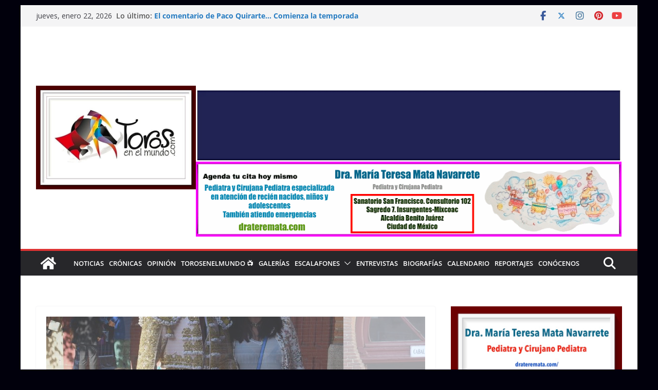

--- FILE ---
content_type: text/html; charset=UTF-8
request_url: https://torosenelmundo.com/2019/09/29/galeria-asi-vio-la-gran-muriel-feiner-el-mano-a-mano-de-perera-y-urena-en-las-ventas/
body_size: 28329
content:
		<!doctype html>
		<html lang="es" prefix="og: https://ogp.me/ns#">
		
<head>

			<meta charset="UTF-8"/>
		<meta name="viewport" content="width=device-width, initial-scale=1">
		<link rel="profile" href="http://gmpg.org/xfn/11"/>
		
	
<!-- Search Engine Optimization by Rank Math - https://rankmath.com/ -->
<title>Galería: Así vio la Gran Muriel Feiner el mano a mano de Perera y Ureña en Las Ventas - TorosenelMundo</title>
<meta name="description" content="Galería del mano a mano de Miguel Ángel Perera y Paco Ureña en la Monumental Plaza de Las Ventas. Ir a la crónica."/>
<meta name="robots" content="index, follow, max-snippet:-1, max-video-preview:-1, max-image-preview:large"/>
<link rel="canonical" href="https://torosenelmundo.com/2019/09/29/galeria-asi-vio-la-gran-muriel-feiner-el-mano-a-mano-de-perera-y-urena-en-las-ventas/" />
<meta property="og:locale" content="es_MX" />
<meta property="og:type" content="article" />
<meta property="og:title" content="Galería: Así vio la Gran Muriel Feiner el mano a mano de Perera y Ureña en Las Ventas - TorosenelMundo" />
<meta property="og:description" content="Galería del mano a mano de Miguel Ángel Perera y Paco Ureña en la Monumental Plaza de Las Ventas. Ir a la crónica." />
<meta property="og:url" content="https://torosenelmundo.com/2019/09/29/galeria-asi-vio-la-gran-muriel-feiner-el-mano-a-mano-de-perera-y-urena-en-las-ventas/" />
<meta property="og:site_name" content="Toros en el Mundo" />
<meta property="article:tag" content="España" />
<meta property="article:tag" content="Por Muriel Feiner" />
<meta property="article:section" content="Galerías" />
<meta property="og:updated_time" content="2019-09-29T22:56:50-05:00" />
<meta property="og:image" content="https://torosenelmundo.com/wp-content/uploads/2019/09/MIGUEL_ANGEL_PERERA_LAS_VENTAS_MURIEL_TOROSENELMUNDO.jpg" />
<meta property="og:image:secure_url" content="https://torosenelmundo.com/wp-content/uploads/2019/09/MIGUEL_ANGEL_PERERA_LAS_VENTAS_MURIEL_TOROSENELMUNDO.jpg" />
<meta property="og:image:width" content="570" />
<meta property="og:image:height" content="380" />
<meta property="og:image:alt" content="Galería: Así vio la Gran Muriel Feiner el mano a mano de Perera y Ureña en Las Ventas" />
<meta property="og:image:type" content="image/jpeg" />
<meta property="article:published_time" content="2019-09-29T22:24:20-05:00" />
<meta property="article:modified_time" content="2019-09-29T22:56:50-05:00" />
<meta name="twitter:card" content="summary_large_image" />
<meta name="twitter:title" content="Galería: Así vio la Gran Muriel Feiner el mano a mano de Perera y Ureña en Las Ventas - TorosenelMundo" />
<meta name="twitter:description" content="Galería del mano a mano de Miguel Ángel Perera y Paco Ureña en la Monumental Plaza de Las Ventas. Ir a la crónica." />
<meta name="twitter:image" content="https://torosenelmundo.com/wp-content/uploads/2019/09/MIGUEL_ANGEL_PERERA_LAS_VENTAS_MURIEL_TOROSENELMUNDO.jpg" />
<meta name="twitter:label1" content="Written by" />
<meta name="twitter:data1" content="Muriel Feiner" />
<meta name="twitter:label2" content="Time to read" />
<meta name="twitter:data2" content="Less than a minute" />
<script type="application/ld+json" class="rank-math-schema">{"@context":"https://schema.org","@graph":[{"@type":["NewsMediaOrganization","Organization"],"@id":"https://torosenelmundo.com/#organization","name":"Toros en el Mundo.com","url":"https://torosenelmundo.com","logo":{"@type":"ImageObject","@id":"https://torosenelmundo.com/#logo","url":"https://torosenelmundo.com/wp-content/uploads/2023/01/cropped-cropped-LOGO_TOROSENELMUNDO-PRUEBA-2.jpg","contentUrl":"https://torosenelmundo.com/wp-content/uploads/2023/01/cropped-cropped-LOGO_TOROSENELMUNDO-PRUEBA-2.jpg","caption":"Toros en el Mundo","inLanguage":"es","width":"586","height":"380"}},{"@type":"WebSite","@id":"https://torosenelmundo.com/#website","url":"https://torosenelmundo.com","name":"Toros en el Mundo","alternateName":"TorosenelMundo","publisher":{"@id":"https://torosenelmundo.com/#organization"},"inLanguage":"es"},{"@type":"ImageObject","@id":"https://torosenelmundo.com/wp-content/uploads/2019/09/MIGUEL_ANGEL_PERERA_LAS_VENTAS_MURIEL_TOROSENELMUNDO.jpg","url":"https://torosenelmundo.com/wp-content/uploads/2019/09/MIGUEL_ANGEL_PERERA_LAS_VENTAS_MURIEL_TOROSENELMUNDO.jpg","width":"570","height":"380","inLanguage":"es"},{"@type":"WebPage","@id":"https://torosenelmundo.com/2019/09/29/galeria-asi-vio-la-gran-muriel-feiner-el-mano-a-mano-de-perera-y-urena-en-las-ventas/#webpage","url":"https://torosenelmundo.com/2019/09/29/galeria-asi-vio-la-gran-muriel-feiner-el-mano-a-mano-de-perera-y-urena-en-las-ventas/","name":"Galer\u00eda: As\u00ed vio la Gran Muriel Feiner el mano a mano de Perera y Ure\u00f1a en Las Ventas - TorosenelMundo","datePublished":"2019-09-29T22:24:20-05:00","dateModified":"2019-09-29T22:56:50-05:00","isPartOf":{"@id":"https://torosenelmundo.com/#website"},"primaryImageOfPage":{"@id":"https://torosenelmundo.com/wp-content/uploads/2019/09/MIGUEL_ANGEL_PERERA_LAS_VENTAS_MURIEL_TOROSENELMUNDO.jpg"},"inLanguage":"es"},{"@type":"Person","@id":"https://torosenelmundo.com/author/muriel-feiner/","name":"Muriel Feiner","url":"https://torosenelmundo.com/author/muriel-feiner/","image":{"@type":"ImageObject","@id":"https://secure.gravatar.com/avatar/1fef8a685aafa25d95bee1c9c524d4eb12558dbd8c2584a0c833d1760788a488?s=96&amp;d=mm&amp;r=g","url":"https://secure.gravatar.com/avatar/1fef8a685aafa25d95bee1c9c524d4eb12558dbd8c2584a0c833d1760788a488?s=96&amp;d=mm&amp;r=g","caption":"Muriel Feiner","inLanguage":"es"},"sameAs":["https://torosenelmundo.com/"],"worksFor":{"@id":"https://torosenelmundo.com/#organization"}},{"@type":"BlogPosting","headline":"Galer\u00eda: As\u00ed vio la Gran Muriel Feiner el mano a mano de Perera y Ure\u00f1a en Las Ventas - TorosenelMundo","datePublished":"2019-09-29T22:24:20-05:00","dateModified":"2019-09-29T22:56:50-05:00","articleSection":"Galer\u00edas","author":{"@id":"https://torosenelmundo.com/author/muriel-feiner/","name":"Muriel Feiner"},"publisher":{"@id":"https://torosenelmundo.com/#organization"},"description":"Galer\u00eda del mano a mano de Miguel \u00c1ngel Perera y Paco Ure\u00f1a en la Monumental Plaza de Las Ventas. Ir a la cr\u00f3nica.","name":"Galer\u00eda: As\u00ed vio la Gran Muriel Feiner el mano a mano de Perera y Ure\u00f1a en Las Ventas - TorosenelMundo","@id":"https://torosenelmundo.com/2019/09/29/galeria-asi-vio-la-gran-muriel-feiner-el-mano-a-mano-de-perera-y-urena-en-las-ventas/#richSnippet","isPartOf":{"@id":"https://torosenelmundo.com/2019/09/29/galeria-asi-vio-la-gran-muriel-feiner-el-mano-a-mano-de-perera-y-urena-en-las-ventas/#webpage"},"image":{"@id":"https://torosenelmundo.com/wp-content/uploads/2019/09/MIGUEL_ANGEL_PERERA_LAS_VENTAS_MURIEL_TOROSENELMUNDO.jpg"},"inLanguage":"es","mainEntityOfPage":{"@id":"https://torosenelmundo.com/2019/09/29/galeria-asi-vio-la-gran-muriel-feiner-el-mano-a-mano-de-perera-y-urena-en-las-ventas/#webpage"}}]}</script>
<!-- /Rank Math WordPress SEO plugin -->

<link rel='dns-prefetch' href='//fonts.googleapis.com' />
<link rel="alternate" type="application/rss+xml" title="TorosenelMundo &raquo; Feed" href="https://torosenelmundo.com/feed/" />
<link rel="alternate" type="application/rss+xml" title="TorosenelMundo &raquo; RSS de los comentarios" href="https://torosenelmundo.com/comments/feed/" />
<link rel="alternate" type="application/rss+xml" title="TorosenelMundo &raquo; Galería: Así vio la Gran Muriel Feiner el mano a mano de Perera y Ureña en Las Ventas RSS de los comentarios" href="https://torosenelmundo.com/2019/09/29/galeria-asi-vio-la-gran-muriel-feiner-el-mano-a-mano-de-perera-y-urena-en-las-ventas/feed/" />
<link rel="alternate" title="oEmbed (JSON)" type="application/json+oembed" href="https://torosenelmundo.com/wp-json/oembed/1.0/embed?url=https%3A%2F%2Ftorosenelmundo.com%2F2019%2F09%2F29%2Fgaleria-asi-vio-la-gran-muriel-feiner-el-mano-a-mano-de-perera-y-urena-en-las-ventas%2F" />
<link rel="alternate" title="oEmbed (XML)" type="text/xml+oembed" href="https://torosenelmundo.com/wp-json/oembed/1.0/embed?url=https%3A%2F%2Ftorosenelmundo.com%2F2019%2F09%2F29%2Fgaleria-asi-vio-la-gran-muriel-feiner-el-mano-a-mano-de-perera-y-urena-en-las-ventas%2F&#038;format=xml" />
		<!-- This site uses the Google Analytics by MonsterInsights plugin v9.11.1 - Using Analytics tracking - https://www.monsterinsights.com/ -->
							<script src="//www.googletagmanager.com/gtag/js?id=G-E5LQ21YHKB"  data-cfasync="false" data-wpfc-render="false" type="text/javascript" async></script>
			<script data-cfasync="false" data-wpfc-render="false" type="text/javascript">
				var mi_version = '9.11.1';
				var mi_track_user = true;
				var mi_no_track_reason = '';
								var MonsterInsightsDefaultLocations = {"page_location":"https:\/\/torosenelmundo.com\/2019\/09\/29\/galeria-asi-vio-la-gran-muriel-feiner-el-mano-a-mano-de-perera-y-urena-en-las-ventas\/"};
								if ( typeof MonsterInsightsPrivacyGuardFilter === 'function' ) {
					var MonsterInsightsLocations = (typeof MonsterInsightsExcludeQuery === 'object') ? MonsterInsightsPrivacyGuardFilter( MonsterInsightsExcludeQuery ) : MonsterInsightsPrivacyGuardFilter( MonsterInsightsDefaultLocations );
				} else {
					var MonsterInsightsLocations = (typeof MonsterInsightsExcludeQuery === 'object') ? MonsterInsightsExcludeQuery : MonsterInsightsDefaultLocations;
				}

								var disableStrs = [
										'ga-disable-G-E5LQ21YHKB',
									];

				/* Function to detect opted out users */
				function __gtagTrackerIsOptedOut() {
					for (var index = 0; index < disableStrs.length; index++) {
						if (document.cookie.indexOf(disableStrs[index] + '=true') > -1) {
							return true;
						}
					}

					return false;
				}

				/* Disable tracking if the opt-out cookie exists. */
				if (__gtagTrackerIsOptedOut()) {
					for (var index = 0; index < disableStrs.length; index++) {
						window[disableStrs[index]] = true;
					}
				}

				/* Opt-out function */
				function __gtagTrackerOptout() {
					for (var index = 0; index < disableStrs.length; index++) {
						document.cookie = disableStrs[index] + '=true; expires=Thu, 31 Dec 2099 23:59:59 UTC; path=/';
						window[disableStrs[index]] = true;
					}
				}

				if ('undefined' === typeof gaOptout) {
					function gaOptout() {
						__gtagTrackerOptout();
					}
				}
								window.dataLayer = window.dataLayer || [];

				window.MonsterInsightsDualTracker = {
					helpers: {},
					trackers: {},
				};
				if (mi_track_user) {
					function __gtagDataLayer() {
						dataLayer.push(arguments);
					}

					function __gtagTracker(type, name, parameters) {
						if (!parameters) {
							parameters = {};
						}

						if (parameters.send_to) {
							__gtagDataLayer.apply(null, arguments);
							return;
						}

						if (type === 'event') {
														parameters.send_to = monsterinsights_frontend.v4_id;
							var hookName = name;
							if (typeof parameters['event_category'] !== 'undefined') {
								hookName = parameters['event_category'] + ':' + name;
							}

							if (typeof MonsterInsightsDualTracker.trackers[hookName] !== 'undefined') {
								MonsterInsightsDualTracker.trackers[hookName](parameters);
							} else {
								__gtagDataLayer('event', name, parameters);
							}
							
						} else {
							__gtagDataLayer.apply(null, arguments);
						}
					}

					__gtagTracker('js', new Date());
					__gtagTracker('set', {
						'developer_id.dZGIzZG': true,
											});
					if ( MonsterInsightsLocations.page_location ) {
						__gtagTracker('set', MonsterInsightsLocations);
					}
										__gtagTracker('config', 'G-E5LQ21YHKB', {"forceSSL":"true","link_attribution":"true"} );
										window.gtag = __gtagTracker;										(function () {
						/* https://developers.google.com/analytics/devguides/collection/analyticsjs/ */
						/* ga and __gaTracker compatibility shim. */
						var noopfn = function () {
							return null;
						};
						var newtracker = function () {
							return new Tracker();
						};
						var Tracker = function () {
							return null;
						};
						var p = Tracker.prototype;
						p.get = noopfn;
						p.set = noopfn;
						p.send = function () {
							var args = Array.prototype.slice.call(arguments);
							args.unshift('send');
							__gaTracker.apply(null, args);
						};
						var __gaTracker = function () {
							var len = arguments.length;
							if (len === 0) {
								return;
							}
							var f = arguments[len - 1];
							if (typeof f !== 'object' || f === null || typeof f.hitCallback !== 'function') {
								if ('send' === arguments[0]) {
									var hitConverted, hitObject = false, action;
									if ('event' === arguments[1]) {
										if ('undefined' !== typeof arguments[3]) {
											hitObject = {
												'eventAction': arguments[3],
												'eventCategory': arguments[2],
												'eventLabel': arguments[4],
												'value': arguments[5] ? arguments[5] : 1,
											}
										}
									}
									if ('pageview' === arguments[1]) {
										if ('undefined' !== typeof arguments[2]) {
											hitObject = {
												'eventAction': 'page_view',
												'page_path': arguments[2],
											}
										}
									}
									if (typeof arguments[2] === 'object') {
										hitObject = arguments[2];
									}
									if (typeof arguments[5] === 'object') {
										Object.assign(hitObject, arguments[5]);
									}
									if ('undefined' !== typeof arguments[1].hitType) {
										hitObject = arguments[1];
										if ('pageview' === hitObject.hitType) {
											hitObject.eventAction = 'page_view';
										}
									}
									if (hitObject) {
										action = 'timing' === arguments[1].hitType ? 'timing_complete' : hitObject.eventAction;
										hitConverted = mapArgs(hitObject);
										__gtagTracker('event', action, hitConverted);
									}
								}
								return;
							}

							function mapArgs(args) {
								var arg, hit = {};
								var gaMap = {
									'eventCategory': 'event_category',
									'eventAction': 'event_action',
									'eventLabel': 'event_label',
									'eventValue': 'event_value',
									'nonInteraction': 'non_interaction',
									'timingCategory': 'event_category',
									'timingVar': 'name',
									'timingValue': 'value',
									'timingLabel': 'event_label',
									'page': 'page_path',
									'location': 'page_location',
									'title': 'page_title',
									'referrer' : 'page_referrer',
								};
								for (arg in args) {
																		if (!(!args.hasOwnProperty(arg) || !gaMap.hasOwnProperty(arg))) {
										hit[gaMap[arg]] = args[arg];
									} else {
										hit[arg] = args[arg];
									}
								}
								return hit;
							}

							try {
								f.hitCallback();
							} catch (ex) {
							}
						};
						__gaTracker.create = newtracker;
						__gaTracker.getByName = newtracker;
						__gaTracker.getAll = function () {
							return [];
						};
						__gaTracker.remove = noopfn;
						__gaTracker.loaded = true;
						window['__gaTracker'] = __gaTracker;
					})();
									} else {
										console.log("");
					(function () {
						function __gtagTracker() {
							return null;
						}

						window['__gtagTracker'] = __gtagTracker;
						window['gtag'] = __gtagTracker;
					})();
									}
			</script>
							<!-- / Google Analytics by MonsterInsights -->
		<style id='wp-img-auto-sizes-contain-inline-css' type='text/css'>
img:is([sizes=auto i],[sizes^="auto," i]){contain-intrinsic-size:3000px 1500px}
/*# sourceURL=wp-img-auto-sizes-contain-inline-css */
</style>
<style id='wp-emoji-styles-inline-css' type='text/css'>

	img.wp-smiley, img.emoji {
		display: inline !important;
		border: none !important;
		box-shadow: none !important;
		height: 1em !important;
		width: 1em !important;
		margin: 0 0.07em !important;
		vertical-align: -0.1em !important;
		background: none !important;
		padding: 0 !important;
	}
/*# sourceURL=wp-emoji-styles-inline-css */
</style>
<link rel='stylesheet' id='wp-block-library-css' href='https://torosenelmundo.com/wp-includes/css/dist/block-library/style.min.css?ver=6.9' type='text/css' media='all' />
<style id='wp-block-gallery-inline-css' type='text/css'>
.blocks-gallery-grid:not(.has-nested-images),.wp-block-gallery:not(.has-nested-images){display:flex;flex-wrap:wrap;list-style-type:none;margin:0;padding:0}.blocks-gallery-grid:not(.has-nested-images) .blocks-gallery-image,.blocks-gallery-grid:not(.has-nested-images) .blocks-gallery-item,.wp-block-gallery:not(.has-nested-images) .blocks-gallery-image,.wp-block-gallery:not(.has-nested-images) .blocks-gallery-item{display:flex;flex-direction:column;flex-grow:1;justify-content:center;margin:0 1em 1em 0;position:relative;width:calc(50% - 1em)}.blocks-gallery-grid:not(.has-nested-images) .blocks-gallery-image:nth-of-type(2n),.blocks-gallery-grid:not(.has-nested-images) .blocks-gallery-item:nth-of-type(2n),.wp-block-gallery:not(.has-nested-images) .blocks-gallery-image:nth-of-type(2n),.wp-block-gallery:not(.has-nested-images) .blocks-gallery-item:nth-of-type(2n){margin-right:0}.blocks-gallery-grid:not(.has-nested-images) .blocks-gallery-image figure,.blocks-gallery-grid:not(.has-nested-images) .blocks-gallery-item figure,.wp-block-gallery:not(.has-nested-images) .blocks-gallery-image figure,.wp-block-gallery:not(.has-nested-images) .blocks-gallery-item figure{align-items:flex-end;display:flex;height:100%;justify-content:flex-start;margin:0}.blocks-gallery-grid:not(.has-nested-images) .blocks-gallery-image img,.blocks-gallery-grid:not(.has-nested-images) .blocks-gallery-item img,.wp-block-gallery:not(.has-nested-images) .blocks-gallery-image img,.wp-block-gallery:not(.has-nested-images) .blocks-gallery-item img{display:block;height:auto;max-width:100%;width:auto}.blocks-gallery-grid:not(.has-nested-images) .blocks-gallery-image figcaption,.blocks-gallery-grid:not(.has-nested-images) .blocks-gallery-item figcaption,.wp-block-gallery:not(.has-nested-images) .blocks-gallery-image figcaption,.wp-block-gallery:not(.has-nested-images) .blocks-gallery-item figcaption{background:linear-gradient(0deg,#000000b3,#0000004d 70%,#0000);bottom:0;box-sizing:border-box;color:#fff;font-size:.8em;margin:0;max-height:100%;overflow:auto;padding:3em .77em .7em;position:absolute;text-align:center;width:100%;z-index:2}.blocks-gallery-grid:not(.has-nested-images) .blocks-gallery-image figcaption img,.blocks-gallery-grid:not(.has-nested-images) .blocks-gallery-item figcaption img,.wp-block-gallery:not(.has-nested-images) .blocks-gallery-image figcaption img,.wp-block-gallery:not(.has-nested-images) .blocks-gallery-item figcaption img{display:inline}.blocks-gallery-grid:not(.has-nested-images) figcaption,.wp-block-gallery:not(.has-nested-images) figcaption{flex-grow:1}.blocks-gallery-grid:not(.has-nested-images).is-cropped .blocks-gallery-image a,.blocks-gallery-grid:not(.has-nested-images).is-cropped .blocks-gallery-image img,.blocks-gallery-grid:not(.has-nested-images).is-cropped .blocks-gallery-item a,.blocks-gallery-grid:not(.has-nested-images).is-cropped .blocks-gallery-item img,.wp-block-gallery:not(.has-nested-images).is-cropped .blocks-gallery-image a,.wp-block-gallery:not(.has-nested-images).is-cropped .blocks-gallery-image img,.wp-block-gallery:not(.has-nested-images).is-cropped .blocks-gallery-item a,.wp-block-gallery:not(.has-nested-images).is-cropped .blocks-gallery-item img{flex:1;height:100%;object-fit:cover;width:100%}.blocks-gallery-grid:not(.has-nested-images).columns-1 .blocks-gallery-image,.blocks-gallery-grid:not(.has-nested-images).columns-1 .blocks-gallery-item,.wp-block-gallery:not(.has-nested-images).columns-1 .blocks-gallery-image,.wp-block-gallery:not(.has-nested-images).columns-1 .blocks-gallery-item{margin-right:0;width:100%}@media (min-width:600px){.blocks-gallery-grid:not(.has-nested-images).columns-3 .blocks-gallery-image,.blocks-gallery-grid:not(.has-nested-images).columns-3 .blocks-gallery-item,.wp-block-gallery:not(.has-nested-images).columns-3 .blocks-gallery-image,.wp-block-gallery:not(.has-nested-images).columns-3 .blocks-gallery-item{margin-right:1em;width:calc(33.33333% - .66667em)}.blocks-gallery-grid:not(.has-nested-images).columns-4 .blocks-gallery-image,.blocks-gallery-grid:not(.has-nested-images).columns-4 .blocks-gallery-item,.wp-block-gallery:not(.has-nested-images).columns-4 .blocks-gallery-image,.wp-block-gallery:not(.has-nested-images).columns-4 .blocks-gallery-item{margin-right:1em;width:calc(25% - .75em)}.blocks-gallery-grid:not(.has-nested-images).columns-5 .blocks-gallery-image,.blocks-gallery-grid:not(.has-nested-images).columns-5 .blocks-gallery-item,.wp-block-gallery:not(.has-nested-images).columns-5 .blocks-gallery-image,.wp-block-gallery:not(.has-nested-images).columns-5 .blocks-gallery-item{margin-right:1em;width:calc(20% - .8em)}.blocks-gallery-grid:not(.has-nested-images).columns-6 .blocks-gallery-image,.blocks-gallery-grid:not(.has-nested-images).columns-6 .blocks-gallery-item,.wp-block-gallery:not(.has-nested-images).columns-6 .blocks-gallery-image,.wp-block-gallery:not(.has-nested-images).columns-6 .blocks-gallery-item{margin-right:1em;width:calc(16.66667% - .83333em)}.blocks-gallery-grid:not(.has-nested-images).columns-7 .blocks-gallery-image,.blocks-gallery-grid:not(.has-nested-images).columns-7 .blocks-gallery-item,.wp-block-gallery:not(.has-nested-images).columns-7 .blocks-gallery-image,.wp-block-gallery:not(.has-nested-images).columns-7 .blocks-gallery-item{margin-right:1em;width:calc(14.28571% - .85714em)}.blocks-gallery-grid:not(.has-nested-images).columns-8 .blocks-gallery-image,.blocks-gallery-grid:not(.has-nested-images).columns-8 .blocks-gallery-item,.wp-block-gallery:not(.has-nested-images).columns-8 .blocks-gallery-image,.wp-block-gallery:not(.has-nested-images).columns-8 .blocks-gallery-item{margin-right:1em;width:calc(12.5% - .875em)}.blocks-gallery-grid:not(.has-nested-images).columns-1 .blocks-gallery-image:nth-of-type(1n),.blocks-gallery-grid:not(.has-nested-images).columns-1 .blocks-gallery-item:nth-of-type(1n),.blocks-gallery-grid:not(.has-nested-images).columns-2 .blocks-gallery-image:nth-of-type(2n),.blocks-gallery-grid:not(.has-nested-images).columns-2 .blocks-gallery-item:nth-of-type(2n),.blocks-gallery-grid:not(.has-nested-images).columns-3 .blocks-gallery-image:nth-of-type(3n),.blocks-gallery-grid:not(.has-nested-images).columns-3 .blocks-gallery-item:nth-of-type(3n),.blocks-gallery-grid:not(.has-nested-images).columns-4 .blocks-gallery-image:nth-of-type(4n),.blocks-gallery-grid:not(.has-nested-images).columns-4 .blocks-gallery-item:nth-of-type(4n),.blocks-gallery-grid:not(.has-nested-images).columns-5 .blocks-gallery-image:nth-of-type(5n),.blocks-gallery-grid:not(.has-nested-images).columns-5 .blocks-gallery-item:nth-of-type(5n),.blocks-gallery-grid:not(.has-nested-images).columns-6 .blocks-gallery-image:nth-of-type(6n),.blocks-gallery-grid:not(.has-nested-images).columns-6 .blocks-gallery-item:nth-of-type(6n),.blocks-gallery-grid:not(.has-nested-images).columns-7 .blocks-gallery-image:nth-of-type(7n),.blocks-gallery-grid:not(.has-nested-images).columns-7 .blocks-gallery-item:nth-of-type(7n),.blocks-gallery-grid:not(.has-nested-images).columns-8 .blocks-gallery-image:nth-of-type(8n),.blocks-gallery-grid:not(.has-nested-images).columns-8 .blocks-gallery-item:nth-of-type(8n),.wp-block-gallery:not(.has-nested-images).columns-1 .blocks-gallery-image:nth-of-type(1n),.wp-block-gallery:not(.has-nested-images).columns-1 .blocks-gallery-item:nth-of-type(1n),.wp-block-gallery:not(.has-nested-images).columns-2 .blocks-gallery-image:nth-of-type(2n),.wp-block-gallery:not(.has-nested-images).columns-2 .blocks-gallery-item:nth-of-type(2n),.wp-block-gallery:not(.has-nested-images).columns-3 .blocks-gallery-image:nth-of-type(3n),.wp-block-gallery:not(.has-nested-images).columns-3 .blocks-gallery-item:nth-of-type(3n),.wp-block-gallery:not(.has-nested-images).columns-4 .blocks-gallery-image:nth-of-type(4n),.wp-block-gallery:not(.has-nested-images).columns-4 .blocks-gallery-item:nth-of-type(4n),.wp-block-gallery:not(.has-nested-images).columns-5 .blocks-gallery-image:nth-of-type(5n),.wp-block-gallery:not(.has-nested-images).columns-5 .blocks-gallery-item:nth-of-type(5n),.wp-block-gallery:not(.has-nested-images).columns-6 .blocks-gallery-image:nth-of-type(6n),.wp-block-gallery:not(.has-nested-images).columns-6 .blocks-gallery-item:nth-of-type(6n),.wp-block-gallery:not(.has-nested-images).columns-7 .blocks-gallery-image:nth-of-type(7n),.wp-block-gallery:not(.has-nested-images).columns-7 .blocks-gallery-item:nth-of-type(7n),.wp-block-gallery:not(.has-nested-images).columns-8 .blocks-gallery-image:nth-of-type(8n),.wp-block-gallery:not(.has-nested-images).columns-8 .blocks-gallery-item:nth-of-type(8n){margin-right:0}}.blocks-gallery-grid:not(.has-nested-images) .blocks-gallery-image:last-child,.blocks-gallery-grid:not(.has-nested-images) .blocks-gallery-item:last-child,.wp-block-gallery:not(.has-nested-images) .blocks-gallery-image:last-child,.wp-block-gallery:not(.has-nested-images) .blocks-gallery-item:last-child{margin-right:0}.blocks-gallery-grid:not(.has-nested-images).alignleft,.blocks-gallery-grid:not(.has-nested-images).alignright,.wp-block-gallery:not(.has-nested-images).alignleft,.wp-block-gallery:not(.has-nested-images).alignright{max-width:420px;width:100%}.blocks-gallery-grid:not(.has-nested-images).aligncenter .blocks-gallery-item figure,.wp-block-gallery:not(.has-nested-images).aligncenter .blocks-gallery-item figure{justify-content:center}.wp-block-gallery:not(.is-cropped) .blocks-gallery-item{align-self:flex-start}figure.wp-block-gallery.has-nested-images{align-items:normal}.wp-block-gallery.has-nested-images figure.wp-block-image:not(#individual-image){margin:0;width:calc(50% - var(--wp--style--unstable-gallery-gap, 16px)/2)}.wp-block-gallery.has-nested-images figure.wp-block-image{box-sizing:border-box;display:flex;flex-direction:column;flex-grow:1;justify-content:center;max-width:100%;position:relative}.wp-block-gallery.has-nested-images figure.wp-block-image>a,.wp-block-gallery.has-nested-images figure.wp-block-image>div{flex-direction:column;flex-grow:1;margin:0}.wp-block-gallery.has-nested-images figure.wp-block-image img{display:block;height:auto;max-width:100%!important;width:auto}.wp-block-gallery.has-nested-images figure.wp-block-image figcaption,.wp-block-gallery.has-nested-images figure.wp-block-image:has(figcaption):before{bottom:0;left:0;max-height:100%;position:absolute;right:0}.wp-block-gallery.has-nested-images figure.wp-block-image:has(figcaption):before{backdrop-filter:blur(3px);content:"";height:100%;-webkit-mask-image:linear-gradient(0deg,#000 20%,#0000);mask-image:linear-gradient(0deg,#000 20%,#0000);max-height:40%;pointer-events:none}.wp-block-gallery.has-nested-images figure.wp-block-image figcaption{box-sizing:border-box;color:#fff;font-size:13px;margin:0;overflow:auto;padding:1em;text-align:center;text-shadow:0 0 1.5px #000}.wp-block-gallery.has-nested-images figure.wp-block-image figcaption::-webkit-scrollbar{height:12px;width:12px}.wp-block-gallery.has-nested-images figure.wp-block-image figcaption::-webkit-scrollbar-track{background-color:initial}.wp-block-gallery.has-nested-images figure.wp-block-image figcaption::-webkit-scrollbar-thumb{background-clip:padding-box;background-color:initial;border:3px solid #0000;border-radius:8px}.wp-block-gallery.has-nested-images figure.wp-block-image figcaption:focus-within::-webkit-scrollbar-thumb,.wp-block-gallery.has-nested-images figure.wp-block-image figcaption:focus::-webkit-scrollbar-thumb,.wp-block-gallery.has-nested-images figure.wp-block-image figcaption:hover::-webkit-scrollbar-thumb{background-color:#fffc}.wp-block-gallery.has-nested-images figure.wp-block-image figcaption{scrollbar-color:#0000 #0000;scrollbar-gutter:stable both-edges;scrollbar-width:thin}.wp-block-gallery.has-nested-images figure.wp-block-image figcaption:focus,.wp-block-gallery.has-nested-images figure.wp-block-image figcaption:focus-within,.wp-block-gallery.has-nested-images figure.wp-block-image figcaption:hover{scrollbar-color:#fffc #0000}.wp-block-gallery.has-nested-images figure.wp-block-image figcaption{will-change:transform}@media (hover:none){.wp-block-gallery.has-nested-images figure.wp-block-image figcaption{scrollbar-color:#fffc #0000}}.wp-block-gallery.has-nested-images figure.wp-block-image figcaption{background:linear-gradient(0deg,#0006,#0000)}.wp-block-gallery.has-nested-images figure.wp-block-image figcaption img{display:inline}.wp-block-gallery.has-nested-images figure.wp-block-image figcaption a{color:inherit}.wp-block-gallery.has-nested-images figure.wp-block-image.has-custom-border img{box-sizing:border-box}.wp-block-gallery.has-nested-images figure.wp-block-image.has-custom-border>a,.wp-block-gallery.has-nested-images figure.wp-block-image.has-custom-border>div,.wp-block-gallery.has-nested-images figure.wp-block-image.is-style-rounded>a,.wp-block-gallery.has-nested-images figure.wp-block-image.is-style-rounded>div{flex:1 1 auto}.wp-block-gallery.has-nested-images figure.wp-block-image.has-custom-border figcaption,.wp-block-gallery.has-nested-images figure.wp-block-image.is-style-rounded figcaption{background:none;color:inherit;flex:initial;margin:0;padding:10px 10px 9px;position:relative;text-shadow:none}.wp-block-gallery.has-nested-images figure.wp-block-image.has-custom-border:before,.wp-block-gallery.has-nested-images figure.wp-block-image.is-style-rounded:before{content:none}.wp-block-gallery.has-nested-images figcaption{flex-basis:100%;flex-grow:1;text-align:center}.wp-block-gallery.has-nested-images:not(.is-cropped) figure.wp-block-image:not(#individual-image){margin-bottom:auto;margin-top:0}.wp-block-gallery.has-nested-images.is-cropped figure.wp-block-image:not(#individual-image){align-self:inherit}.wp-block-gallery.has-nested-images.is-cropped figure.wp-block-image:not(#individual-image)>a,.wp-block-gallery.has-nested-images.is-cropped figure.wp-block-image:not(#individual-image)>div:not(.components-drop-zone){display:flex}.wp-block-gallery.has-nested-images.is-cropped figure.wp-block-image:not(#individual-image) a,.wp-block-gallery.has-nested-images.is-cropped figure.wp-block-image:not(#individual-image) img{flex:1 0 0%;height:100%;object-fit:cover;width:100%}.wp-block-gallery.has-nested-images.columns-1 figure.wp-block-image:not(#individual-image){width:100%}@media (min-width:600px){.wp-block-gallery.has-nested-images.columns-3 figure.wp-block-image:not(#individual-image){width:calc(33.33333% - var(--wp--style--unstable-gallery-gap, 16px)*.66667)}.wp-block-gallery.has-nested-images.columns-4 figure.wp-block-image:not(#individual-image){width:calc(25% - var(--wp--style--unstable-gallery-gap, 16px)*.75)}.wp-block-gallery.has-nested-images.columns-5 figure.wp-block-image:not(#individual-image){width:calc(20% - var(--wp--style--unstable-gallery-gap, 16px)*.8)}.wp-block-gallery.has-nested-images.columns-6 figure.wp-block-image:not(#individual-image){width:calc(16.66667% - var(--wp--style--unstable-gallery-gap, 16px)*.83333)}.wp-block-gallery.has-nested-images.columns-7 figure.wp-block-image:not(#individual-image){width:calc(14.28571% - var(--wp--style--unstable-gallery-gap, 16px)*.85714)}.wp-block-gallery.has-nested-images.columns-8 figure.wp-block-image:not(#individual-image){width:calc(12.5% - var(--wp--style--unstable-gallery-gap, 16px)*.875)}.wp-block-gallery.has-nested-images.columns-default figure.wp-block-image:not(#individual-image){width:calc(33.33% - var(--wp--style--unstable-gallery-gap, 16px)*.66667)}.wp-block-gallery.has-nested-images.columns-default figure.wp-block-image:not(#individual-image):first-child:nth-last-child(2),.wp-block-gallery.has-nested-images.columns-default figure.wp-block-image:not(#individual-image):first-child:nth-last-child(2)~figure.wp-block-image:not(#individual-image){width:calc(50% - var(--wp--style--unstable-gallery-gap, 16px)*.5)}.wp-block-gallery.has-nested-images.columns-default figure.wp-block-image:not(#individual-image):first-child:last-child{width:100%}}.wp-block-gallery.has-nested-images.alignleft,.wp-block-gallery.has-nested-images.alignright{max-width:420px;width:100%}.wp-block-gallery.has-nested-images.aligncenter{justify-content:center}
/*# sourceURL=https://torosenelmundo.com/wp-includes/blocks/gallery/style.min.css */
</style>
<style id='wp-block-gallery-theme-inline-css' type='text/css'>
.blocks-gallery-caption{color:#555;font-size:13px;text-align:center}.is-dark-theme .blocks-gallery-caption{color:#ffffffa6}
/*# sourceURL=https://torosenelmundo.com/wp-includes/blocks/gallery/theme.min.css */
</style>
<style id='wp-block-image-inline-css' type='text/css'>
.wp-block-image>a,.wp-block-image>figure>a{display:inline-block}.wp-block-image img{box-sizing:border-box;height:auto;max-width:100%;vertical-align:bottom}@media not (prefers-reduced-motion){.wp-block-image img.hide{visibility:hidden}.wp-block-image img.show{animation:show-content-image .4s}}.wp-block-image[style*=border-radius] img,.wp-block-image[style*=border-radius]>a{border-radius:inherit}.wp-block-image.has-custom-border img{box-sizing:border-box}.wp-block-image.aligncenter{text-align:center}.wp-block-image.alignfull>a,.wp-block-image.alignwide>a{width:100%}.wp-block-image.alignfull img,.wp-block-image.alignwide img{height:auto;width:100%}.wp-block-image .aligncenter,.wp-block-image .alignleft,.wp-block-image .alignright,.wp-block-image.aligncenter,.wp-block-image.alignleft,.wp-block-image.alignright{display:table}.wp-block-image .aligncenter>figcaption,.wp-block-image .alignleft>figcaption,.wp-block-image .alignright>figcaption,.wp-block-image.aligncenter>figcaption,.wp-block-image.alignleft>figcaption,.wp-block-image.alignright>figcaption{caption-side:bottom;display:table-caption}.wp-block-image .alignleft{float:left;margin:.5em 1em .5em 0}.wp-block-image .alignright{float:right;margin:.5em 0 .5em 1em}.wp-block-image .aligncenter{margin-left:auto;margin-right:auto}.wp-block-image :where(figcaption){margin-bottom:1em;margin-top:.5em}.wp-block-image.is-style-circle-mask img{border-radius:9999px}@supports ((-webkit-mask-image:none) or (mask-image:none)) or (-webkit-mask-image:none){.wp-block-image.is-style-circle-mask img{border-radius:0;-webkit-mask-image:url('data:image/svg+xml;utf8,<svg viewBox="0 0 100 100" xmlns="http://www.w3.org/2000/svg"><circle cx="50" cy="50" r="50"/></svg>');mask-image:url('data:image/svg+xml;utf8,<svg viewBox="0 0 100 100" xmlns="http://www.w3.org/2000/svg"><circle cx="50" cy="50" r="50"/></svg>');mask-mode:alpha;-webkit-mask-position:center;mask-position:center;-webkit-mask-repeat:no-repeat;mask-repeat:no-repeat;-webkit-mask-size:contain;mask-size:contain}}:root :where(.wp-block-image.is-style-rounded img,.wp-block-image .is-style-rounded img){border-radius:9999px}.wp-block-image figure{margin:0}.wp-lightbox-container{display:flex;flex-direction:column;position:relative}.wp-lightbox-container img{cursor:zoom-in}.wp-lightbox-container img:hover+button{opacity:1}.wp-lightbox-container button{align-items:center;backdrop-filter:blur(16px) saturate(180%);background-color:#5a5a5a40;border:none;border-radius:4px;cursor:zoom-in;display:flex;height:20px;justify-content:center;opacity:0;padding:0;position:absolute;right:16px;text-align:center;top:16px;width:20px;z-index:100}@media not (prefers-reduced-motion){.wp-lightbox-container button{transition:opacity .2s ease}}.wp-lightbox-container button:focus-visible{outline:3px auto #5a5a5a40;outline:3px auto -webkit-focus-ring-color;outline-offset:3px}.wp-lightbox-container button:hover{cursor:pointer;opacity:1}.wp-lightbox-container button:focus{opacity:1}.wp-lightbox-container button:focus,.wp-lightbox-container button:hover,.wp-lightbox-container button:not(:hover):not(:active):not(.has-background){background-color:#5a5a5a40;border:none}.wp-lightbox-overlay{box-sizing:border-box;cursor:zoom-out;height:100vh;left:0;overflow:hidden;position:fixed;top:0;visibility:hidden;width:100%;z-index:100000}.wp-lightbox-overlay .close-button{align-items:center;cursor:pointer;display:flex;justify-content:center;min-height:40px;min-width:40px;padding:0;position:absolute;right:calc(env(safe-area-inset-right) + 16px);top:calc(env(safe-area-inset-top) + 16px);z-index:5000000}.wp-lightbox-overlay .close-button:focus,.wp-lightbox-overlay .close-button:hover,.wp-lightbox-overlay .close-button:not(:hover):not(:active):not(.has-background){background:none;border:none}.wp-lightbox-overlay .lightbox-image-container{height:var(--wp--lightbox-container-height);left:50%;overflow:hidden;position:absolute;top:50%;transform:translate(-50%,-50%);transform-origin:top left;width:var(--wp--lightbox-container-width);z-index:9999999999}.wp-lightbox-overlay .wp-block-image{align-items:center;box-sizing:border-box;display:flex;height:100%;justify-content:center;margin:0;position:relative;transform-origin:0 0;width:100%;z-index:3000000}.wp-lightbox-overlay .wp-block-image img{height:var(--wp--lightbox-image-height);min-height:var(--wp--lightbox-image-height);min-width:var(--wp--lightbox-image-width);width:var(--wp--lightbox-image-width)}.wp-lightbox-overlay .wp-block-image figcaption{display:none}.wp-lightbox-overlay button{background:none;border:none}.wp-lightbox-overlay .scrim{background-color:#fff;height:100%;opacity:.9;position:absolute;width:100%;z-index:2000000}.wp-lightbox-overlay.active{visibility:visible}@media not (prefers-reduced-motion){.wp-lightbox-overlay.active{animation:turn-on-visibility .25s both}.wp-lightbox-overlay.active img{animation:turn-on-visibility .35s both}.wp-lightbox-overlay.show-closing-animation:not(.active){animation:turn-off-visibility .35s both}.wp-lightbox-overlay.show-closing-animation:not(.active) img{animation:turn-off-visibility .25s both}.wp-lightbox-overlay.zoom.active{animation:none;opacity:1;visibility:visible}.wp-lightbox-overlay.zoom.active .lightbox-image-container{animation:lightbox-zoom-in .4s}.wp-lightbox-overlay.zoom.active .lightbox-image-container img{animation:none}.wp-lightbox-overlay.zoom.active .scrim{animation:turn-on-visibility .4s forwards}.wp-lightbox-overlay.zoom.show-closing-animation:not(.active){animation:none}.wp-lightbox-overlay.zoom.show-closing-animation:not(.active) .lightbox-image-container{animation:lightbox-zoom-out .4s}.wp-lightbox-overlay.zoom.show-closing-animation:not(.active) .lightbox-image-container img{animation:none}.wp-lightbox-overlay.zoom.show-closing-animation:not(.active) .scrim{animation:turn-off-visibility .4s forwards}}@keyframes show-content-image{0%{visibility:hidden}99%{visibility:hidden}to{visibility:visible}}@keyframes turn-on-visibility{0%{opacity:0}to{opacity:1}}@keyframes turn-off-visibility{0%{opacity:1;visibility:visible}99%{opacity:0;visibility:visible}to{opacity:0;visibility:hidden}}@keyframes lightbox-zoom-in{0%{transform:translate(calc((-100vw + var(--wp--lightbox-scrollbar-width))/2 + var(--wp--lightbox-initial-left-position)),calc(-50vh + var(--wp--lightbox-initial-top-position))) scale(var(--wp--lightbox-scale))}to{transform:translate(-50%,-50%) scale(1)}}@keyframes lightbox-zoom-out{0%{transform:translate(-50%,-50%) scale(1);visibility:visible}99%{visibility:visible}to{transform:translate(calc((-100vw + var(--wp--lightbox-scrollbar-width))/2 + var(--wp--lightbox-initial-left-position)),calc(-50vh + var(--wp--lightbox-initial-top-position))) scale(var(--wp--lightbox-scale));visibility:hidden}}
/*# sourceURL=https://torosenelmundo.com/wp-includes/blocks/image/style.min.css */
</style>
<style id='wp-block-image-theme-inline-css' type='text/css'>
:root :where(.wp-block-image figcaption){color:#555;font-size:13px;text-align:center}.is-dark-theme :root :where(.wp-block-image figcaption){color:#ffffffa6}.wp-block-image{margin:0 0 1em}
/*# sourceURL=https://torosenelmundo.com/wp-includes/blocks/image/theme.min.css */
</style>
<style id='wp-block-columns-inline-css' type='text/css'>
.wp-block-columns{box-sizing:border-box;display:flex;flex-wrap:wrap!important}@media (min-width:782px){.wp-block-columns{flex-wrap:nowrap!important}}.wp-block-columns{align-items:normal!important}.wp-block-columns.are-vertically-aligned-top{align-items:flex-start}.wp-block-columns.are-vertically-aligned-center{align-items:center}.wp-block-columns.are-vertically-aligned-bottom{align-items:flex-end}@media (max-width:781px){.wp-block-columns:not(.is-not-stacked-on-mobile)>.wp-block-column{flex-basis:100%!important}}@media (min-width:782px){.wp-block-columns:not(.is-not-stacked-on-mobile)>.wp-block-column{flex-basis:0;flex-grow:1}.wp-block-columns:not(.is-not-stacked-on-mobile)>.wp-block-column[style*=flex-basis]{flex-grow:0}}.wp-block-columns.is-not-stacked-on-mobile{flex-wrap:nowrap!important}.wp-block-columns.is-not-stacked-on-mobile>.wp-block-column{flex-basis:0;flex-grow:1}.wp-block-columns.is-not-stacked-on-mobile>.wp-block-column[style*=flex-basis]{flex-grow:0}:where(.wp-block-columns){margin-bottom:1.75em}:where(.wp-block-columns.has-background){padding:1.25em 2.375em}.wp-block-column{flex-grow:1;min-width:0;overflow-wrap:break-word;word-break:break-word}.wp-block-column.is-vertically-aligned-top{align-self:flex-start}.wp-block-column.is-vertically-aligned-center{align-self:center}.wp-block-column.is-vertically-aligned-bottom{align-self:flex-end}.wp-block-column.is-vertically-aligned-stretch{align-self:stretch}.wp-block-column.is-vertically-aligned-bottom,.wp-block-column.is-vertically-aligned-center,.wp-block-column.is-vertically-aligned-top{width:100%}
/*# sourceURL=https://torosenelmundo.com/wp-includes/blocks/columns/style.min.css */
</style>
<style id='global-styles-inline-css' type='text/css'>
:root{--wp--preset--aspect-ratio--square: 1;--wp--preset--aspect-ratio--4-3: 4/3;--wp--preset--aspect-ratio--3-4: 3/4;--wp--preset--aspect-ratio--3-2: 3/2;--wp--preset--aspect-ratio--2-3: 2/3;--wp--preset--aspect-ratio--16-9: 16/9;--wp--preset--aspect-ratio--9-16: 9/16;--wp--preset--color--black: #000000;--wp--preset--color--cyan-bluish-gray: #abb8c3;--wp--preset--color--white: #ffffff;--wp--preset--color--pale-pink: #f78da7;--wp--preset--color--vivid-red: #cf2e2e;--wp--preset--color--luminous-vivid-orange: #ff6900;--wp--preset--color--luminous-vivid-amber: #fcb900;--wp--preset--color--light-green-cyan: #7bdcb5;--wp--preset--color--vivid-green-cyan: #00d084;--wp--preset--color--pale-cyan-blue: #8ed1fc;--wp--preset--color--vivid-cyan-blue: #0693e3;--wp--preset--color--vivid-purple: #9b51e0;--wp--preset--color--cm-color-1: #257BC1;--wp--preset--color--cm-color-2: #2270B0;--wp--preset--color--cm-color-3: #FFFFFF;--wp--preset--color--cm-color-4: #F9FEFD;--wp--preset--color--cm-color-5: #27272A;--wp--preset--color--cm-color-6: #16181A;--wp--preset--color--cm-color-7: #8F8F8F;--wp--preset--color--cm-color-8: #FFFFFF;--wp--preset--color--cm-color-9: #C7C7C7;--wp--preset--gradient--vivid-cyan-blue-to-vivid-purple: linear-gradient(135deg,rgb(6,147,227) 0%,rgb(155,81,224) 100%);--wp--preset--gradient--light-green-cyan-to-vivid-green-cyan: linear-gradient(135deg,rgb(122,220,180) 0%,rgb(0,208,130) 100%);--wp--preset--gradient--luminous-vivid-amber-to-luminous-vivid-orange: linear-gradient(135deg,rgb(252,185,0) 0%,rgb(255,105,0) 100%);--wp--preset--gradient--luminous-vivid-orange-to-vivid-red: linear-gradient(135deg,rgb(255,105,0) 0%,rgb(207,46,46) 100%);--wp--preset--gradient--very-light-gray-to-cyan-bluish-gray: linear-gradient(135deg,rgb(238,238,238) 0%,rgb(169,184,195) 100%);--wp--preset--gradient--cool-to-warm-spectrum: linear-gradient(135deg,rgb(74,234,220) 0%,rgb(151,120,209) 20%,rgb(207,42,186) 40%,rgb(238,44,130) 60%,rgb(251,105,98) 80%,rgb(254,248,76) 100%);--wp--preset--gradient--blush-light-purple: linear-gradient(135deg,rgb(255,206,236) 0%,rgb(152,150,240) 100%);--wp--preset--gradient--blush-bordeaux: linear-gradient(135deg,rgb(254,205,165) 0%,rgb(254,45,45) 50%,rgb(107,0,62) 100%);--wp--preset--gradient--luminous-dusk: linear-gradient(135deg,rgb(255,203,112) 0%,rgb(199,81,192) 50%,rgb(65,88,208) 100%);--wp--preset--gradient--pale-ocean: linear-gradient(135deg,rgb(255,245,203) 0%,rgb(182,227,212) 50%,rgb(51,167,181) 100%);--wp--preset--gradient--electric-grass: linear-gradient(135deg,rgb(202,248,128) 0%,rgb(113,206,126) 100%);--wp--preset--gradient--midnight: linear-gradient(135deg,rgb(2,3,129) 0%,rgb(40,116,252) 100%);--wp--preset--font-size--small: 13px;--wp--preset--font-size--medium: 16px;--wp--preset--font-size--large: 20px;--wp--preset--font-size--x-large: 24px;--wp--preset--font-size--xx-large: 30px;--wp--preset--font-size--huge: 36px;--wp--preset--font-family--dm-sans: DM Sans, sans-serif;--wp--preset--font-family--public-sans: Public Sans, sans-serif;--wp--preset--font-family--roboto: Roboto, sans-serif;--wp--preset--font-family--segoe-ui: Segoe UI, Arial, sans-serif;--wp--preset--font-family--ibm-plex-serif: IBM Plex Serif, sans-serif;--wp--preset--font-family--inter: Inter, sans-serif;--wp--preset--spacing--20: 0.44rem;--wp--preset--spacing--30: 0.67rem;--wp--preset--spacing--40: 1rem;--wp--preset--spacing--50: 1.5rem;--wp--preset--spacing--60: 2.25rem;--wp--preset--spacing--70: 3.38rem;--wp--preset--spacing--80: 5.06rem;--wp--preset--shadow--natural: 6px 6px 9px rgba(0, 0, 0, 0.2);--wp--preset--shadow--deep: 12px 12px 50px rgba(0, 0, 0, 0.4);--wp--preset--shadow--sharp: 6px 6px 0px rgba(0, 0, 0, 0.2);--wp--preset--shadow--outlined: 6px 6px 0px -3px rgb(255, 255, 255), 6px 6px rgb(0, 0, 0);--wp--preset--shadow--crisp: 6px 6px 0px rgb(0, 0, 0);}:root { --wp--style--global--content-size: 760px;--wp--style--global--wide-size: 1160px; }:where(body) { margin: 0; }.wp-site-blocks > .alignleft { float: left; margin-right: 2em; }.wp-site-blocks > .alignright { float: right; margin-left: 2em; }.wp-site-blocks > .aligncenter { justify-content: center; margin-left: auto; margin-right: auto; }:where(.wp-site-blocks) > * { margin-block-start: 24px; margin-block-end: 0; }:where(.wp-site-blocks) > :first-child { margin-block-start: 0; }:where(.wp-site-blocks) > :last-child { margin-block-end: 0; }:root { --wp--style--block-gap: 24px; }:root :where(.is-layout-flow) > :first-child{margin-block-start: 0;}:root :where(.is-layout-flow) > :last-child{margin-block-end: 0;}:root :where(.is-layout-flow) > *{margin-block-start: 24px;margin-block-end: 0;}:root :where(.is-layout-constrained) > :first-child{margin-block-start: 0;}:root :where(.is-layout-constrained) > :last-child{margin-block-end: 0;}:root :where(.is-layout-constrained) > *{margin-block-start: 24px;margin-block-end: 0;}:root :where(.is-layout-flex){gap: 24px;}:root :where(.is-layout-grid){gap: 24px;}.is-layout-flow > .alignleft{float: left;margin-inline-start: 0;margin-inline-end: 2em;}.is-layout-flow > .alignright{float: right;margin-inline-start: 2em;margin-inline-end: 0;}.is-layout-flow > .aligncenter{margin-left: auto !important;margin-right: auto !important;}.is-layout-constrained > .alignleft{float: left;margin-inline-start: 0;margin-inline-end: 2em;}.is-layout-constrained > .alignright{float: right;margin-inline-start: 2em;margin-inline-end: 0;}.is-layout-constrained > .aligncenter{margin-left: auto !important;margin-right: auto !important;}.is-layout-constrained > :where(:not(.alignleft):not(.alignright):not(.alignfull)){max-width: var(--wp--style--global--content-size);margin-left: auto !important;margin-right: auto !important;}.is-layout-constrained > .alignwide{max-width: var(--wp--style--global--wide-size);}body .is-layout-flex{display: flex;}.is-layout-flex{flex-wrap: wrap;align-items: center;}.is-layout-flex > :is(*, div){margin: 0;}body .is-layout-grid{display: grid;}.is-layout-grid > :is(*, div){margin: 0;}body{padding-top: 0px;padding-right: 0px;padding-bottom: 0px;padding-left: 0px;}a:where(:not(.wp-element-button)){text-decoration: underline;}:root :where(.wp-element-button, .wp-block-button__link){background-color: #32373c;border-width: 0;color: #fff;font-family: inherit;font-size: inherit;font-style: inherit;font-weight: inherit;letter-spacing: inherit;line-height: inherit;padding-top: calc(0.667em + 2px);padding-right: calc(1.333em + 2px);padding-bottom: calc(0.667em + 2px);padding-left: calc(1.333em + 2px);text-decoration: none;text-transform: inherit;}.has-black-color{color: var(--wp--preset--color--black) !important;}.has-cyan-bluish-gray-color{color: var(--wp--preset--color--cyan-bluish-gray) !important;}.has-white-color{color: var(--wp--preset--color--white) !important;}.has-pale-pink-color{color: var(--wp--preset--color--pale-pink) !important;}.has-vivid-red-color{color: var(--wp--preset--color--vivid-red) !important;}.has-luminous-vivid-orange-color{color: var(--wp--preset--color--luminous-vivid-orange) !important;}.has-luminous-vivid-amber-color{color: var(--wp--preset--color--luminous-vivid-amber) !important;}.has-light-green-cyan-color{color: var(--wp--preset--color--light-green-cyan) !important;}.has-vivid-green-cyan-color{color: var(--wp--preset--color--vivid-green-cyan) !important;}.has-pale-cyan-blue-color{color: var(--wp--preset--color--pale-cyan-blue) !important;}.has-vivid-cyan-blue-color{color: var(--wp--preset--color--vivid-cyan-blue) !important;}.has-vivid-purple-color{color: var(--wp--preset--color--vivid-purple) !important;}.has-cm-color-1-color{color: var(--wp--preset--color--cm-color-1) !important;}.has-cm-color-2-color{color: var(--wp--preset--color--cm-color-2) !important;}.has-cm-color-3-color{color: var(--wp--preset--color--cm-color-3) !important;}.has-cm-color-4-color{color: var(--wp--preset--color--cm-color-4) !important;}.has-cm-color-5-color{color: var(--wp--preset--color--cm-color-5) !important;}.has-cm-color-6-color{color: var(--wp--preset--color--cm-color-6) !important;}.has-cm-color-7-color{color: var(--wp--preset--color--cm-color-7) !important;}.has-cm-color-8-color{color: var(--wp--preset--color--cm-color-8) !important;}.has-cm-color-9-color{color: var(--wp--preset--color--cm-color-9) !important;}.has-black-background-color{background-color: var(--wp--preset--color--black) !important;}.has-cyan-bluish-gray-background-color{background-color: var(--wp--preset--color--cyan-bluish-gray) !important;}.has-white-background-color{background-color: var(--wp--preset--color--white) !important;}.has-pale-pink-background-color{background-color: var(--wp--preset--color--pale-pink) !important;}.has-vivid-red-background-color{background-color: var(--wp--preset--color--vivid-red) !important;}.has-luminous-vivid-orange-background-color{background-color: var(--wp--preset--color--luminous-vivid-orange) !important;}.has-luminous-vivid-amber-background-color{background-color: var(--wp--preset--color--luminous-vivid-amber) !important;}.has-light-green-cyan-background-color{background-color: var(--wp--preset--color--light-green-cyan) !important;}.has-vivid-green-cyan-background-color{background-color: var(--wp--preset--color--vivid-green-cyan) !important;}.has-pale-cyan-blue-background-color{background-color: var(--wp--preset--color--pale-cyan-blue) !important;}.has-vivid-cyan-blue-background-color{background-color: var(--wp--preset--color--vivid-cyan-blue) !important;}.has-vivid-purple-background-color{background-color: var(--wp--preset--color--vivid-purple) !important;}.has-cm-color-1-background-color{background-color: var(--wp--preset--color--cm-color-1) !important;}.has-cm-color-2-background-color{background-color: var(--wp--preset--color--cm-color-2) !important;}.has-cm-color-3-background-color{background-color: var(--wp--preset--color--cm-color-3) !important;}.has-cm-color-4-background-color{background-color: var(--wp--preset--color--cm-color-4) !important;}.has-cm-color-5-background-color{background-color: var(--wp--preset--color--cm-color-5) !important;}.has-cm-color-6-background-color{background-color: var(--wp--preset--color--cm-color-6) !important;}.has-cm-color-7-background-color{background-color: var(--wp--preset--color--cm-color-7) !important;}.has-cm-color-8-background-color{background-color: var(--wp--preset--color--cm-color-8) !important;}.has-cm-color-9-background-color{background-color: var(--wp--preset--color--cm-color-9) !important;}.has-black-border-color{border-color: var(--wp--preset--color--black) !important;}.has-cyan-bluish-gray-border-color{border-color: var(--wp--preset--color--cyan-bluish-gray) !important;}.has-white-border-color{border-color: var(--wp--preset--color--white) !important;}.has-pale-pink-border-color{border-color: var(--wp--preset--color--pale-pink) !important;}.has-vivid-red-border-color{border-color: var(--wp--preset--color--vivid-red) !important;}.has-luminous-vivid-orange-border-color{border-color: var(--wp--preset--color--luminous-vivid-orange) !important;}.has-luminous-vivid-amber-border-color{border-color: var(--wp--preset--color--luminous-vivid-amber) !important;}.has-light-green-cyan-border-color{border-color: var(--wp--preset--color--light-green-cyan) !important;}.has-vivid-green-cyan-border-color{border-color: var(--wp--preset--color--vivid-green-cyan) !important;}.has-pale-cyan-blue-border-color{border-color: var(--wp--preset--color--pale-cyan-blue) !important;}.has-vivid-cyan-blue-border-color{border-color: var(--wp--preset--color--vivid-cyan-blue) !important;}.has-vivid-purple-border-color{border-color: var(--wp--preset--color--vivid-purple) !important;}.has-cm-color-1-border-color{border-color: var(--wp--preset--color--cm-color-1) !important;}.has-cm-color-2-border-color{border-color: var(--wp--preset--color--cm-color-2) !important;}.has-cm-color-3-border-color{border-color: var(--wp--preset--color--cm-color-3) !important;}.has-cm-color-4-border-color{border-color: var(--wp--preset--color--cm-color-4) !important;}.has-cm-color-5-border-color{border-color: var(--wp--preset--color--cm-color-5) !important;}.has-cm-color-6-border-color{border-color: var(--wp--preset--color--cm-color-6) !important;}.has-cm-color-7-border-color{border-color: var(--wp--preset--color--cm-color-7) !important;}.has-cm-color-8-border-color{border-color: var(--wp--preset--color--cm-color-8) !important;}.has-cm-color-9-border-color{border-color: var(--wp--preset--color--cm-color-9) !important;}.has-vivid-cyan-blue-to-vivid-purple-gradient-background{background: var(--wp--preset--gradient--vivid-cyan-blue-to-vivid-purple) !important;}.has-light-green-cyan-to-vivid-green-cyan-gradient-background{background: var(--wp--preset--gradient--light-green-cyan-to-vivid-green-cyan) !important;}.has-luminous-vivid-amber-to-luminous-vivid-orange-gradient-background{background: var(--wp--preset--gradient--luminous-vivid-amber-to-luminous-vivid-orange) !important;}.has-luminous-vivid-orange-to-vivid-red-gradient-background{background: var(--wp--preset--gradient--luminous-vivid-orange-to-vivid-red) !important;}.has-very-light-gray-to-cyan-bluish-gray-gradient-background{background: var(--wp--preset--gradient--very-light-gray-to-cyan-bluish-gray) !important;}.has-cool-to-warm-spectrum-gradient-background{background: var(--wp--preset--gradient--cool-to-warm-spectrum) !important;}.has-blush-light-purple-gradient-background{background: var(--wp--preset--gradient--blush-light-purple) !important;}.has-blush-bordeaux-gradient-background{background: var(--wp--preset--gradient--blush-bordeaux) !important;}.has-luminous-dusk-gradient-background{background: var(--wp--preset--gradient--luminous-dusk) !important;}.has-pale-ocean-gradient-background{background: var(--wp--preset--gradient--pale-ocean) !important;}.has-electric-grass-gradient-background{background: var(--wp--preset--gradient--electric-grass) !important;}.has-midnight-gradient-background{background: var(--wp--preset--gradient--midnight) !important;}.has-small-font-size{font-size: var(--wp--preset--font-size--small) !important;}.has-medium-font-size{font-size: var(--wp--preset--font-size--medium) !important;}.has-large-font-size{font-size: var(--wp--preset--font-size--large) !important;}.has-x-large-font-size{font-size: var(--wp--preset--font-size--x-large) !important;}.has-xx-large-font-size{font-size: var(--wp--preset--font-size--xx-large) !important;}.has-huge-font-size{font-size: var(--wp--preset--font-size--huge) !important;}.has-dm-sans-font-family{font-family: var(--wp--preset--font-family--dm-sans) !important;}.has-public-sans-font-family{font-family: var(--wp--preset--font-family--public-sans) !important;}.has-roboto-font-family{font-family: var(--wp--preset--font-family--roboto) !important;}.has-segoe-ui-font-family{font-family: var(--wp--preset--font-family--segoe-ui) !important;}.has-ibm-plex-serif-font-family{font-family: var(--wp--preset--font-family--ibm-plex-serif) !important;}.has-inter-font-family{font-family: var(--wp--preset--font-family--inter) !important;}
/*# sourceURL=global-styles-inline-css */
</style>
<style id='core-block-supports-inline-css' type='text/css'>
.wp-block-gallery.wp-block-gallery-1{--wp--style--unstable-gallery-gap:var( --wp--style--gallery-gap-default, var( --gallery-block--gutter-size, var( --wp--style--block-gap, 0.5em ) ) );gap:var( --wp--style--gallery-gap-default, var( --gallery-block--gutter-size, var( --wp--style--block-gap, 0.5em ) ) );}.wp-container-core-columns-is-layout-28f84493{flex-wrap:nowrap;}
/*# sourceURL=core-block-supports-inline-css */
</style>

<link rel='stylesheet' id='dashicons-css' href='https://torosenelmundo.com/wp-includes/css/dashicons.min.css?ver=6.9' type='text/css' media='all' />
<link rel='stylesheet' id='everest-forms-general-css' href='https://torosenelmundo.com/wp-content/plugins/everest-forms/assets/css/everest-forms.css?ver=3.4.1' type='text/css' media='all' />
<link rel='stylesheet' id='jquery-intl-tel-input-css' href='https://torosenelmundo.com/wp-content/plugins/everest-forms/assets/css/intlTelInput.css?ver=3.4.1' type='text/css' media='all' />
<link rel='stylesheet' id='colormag_style-css' href='https://torosenelmundo.com/wp-content/themes/colormag/style.css?ver=1769101999' type='text/css' media='all' />
<style id='colormag_style-inline-css' type='text/css'>
.colormag-button,
			blockquote, button,
			input[type=reset],
			input[type=button],
			input[type=submit],
			.cm-home-icon.front_page_on,
			.cm-post-categories a,
			.cm-primary-nav ul li ul li:hover,
			.cm-primary-nav ul li.current-menu-item,
			.cm-primary-nav ul li.current_page_ancestor,
			.cm-primary-nav ul li.current-menu-ancestor,
			.cm-primary-nav ul li.current_page_item,
			.cm-primary-nav ul li:hover,
			.cm-primary-nav ul li.focus,
			.cm-mobile-nav li a:hover,
			.colormag-header-clean #cm-primary-nav .cm-menu-toggle:hover,
			.cm-header .cm-mobile-nav li:hover,
			.cm-header .cm-mobile-nav li.current-page-ancestor,
			.cm-header .cm-mobile-nav li.current-menu-ancestor,
			.cm-header .cm-mobile-nav li.current-page-item,
			.cm-header .cm-mobile-nav li.current-menu-item,
			.cm-primary-nav ul li.focus > a,
			.cm-layout-2 .cm-primary-nav ul ul.sub-menu li.focus > a,
			.cm-mobile-nav .current-menu-item>a, .cm-mobile-nav .current_page_item>a,
			.colormag-header-clean .cm-mobile-nav li:hover > a,
			.colormag-header-clean .cm-mobile-nav li.current-page-ancestor > a,
			.colormag-header-clean .cm-mobile-nav li.current-menu-ancestor > a,
			.colormag-header-clean .cm-mobile-nav li.current-page-item > a,
			.colormag-header-clean .cm-mobile-nav li.current-menu-item > a,
			.fa.search-top:hover,
			.widget_call_to_action .btn--primary,
			.colormag-footer--classic .cm-footer-cols .cm-row .cm-widget-title span::before,
			.colormag-footer--classic-bordered .cm-footer-cols .cm-row .cm-widget-title span::before,
			.cm-featured-posts .cm-widget-title span,
			.cm-featured-category-slider-widget .cm-slide-content .cm-entry-header-meta .cm-post-categories a,
			.cm-highlighted-posts .cm-post-content .cm-entry-header-meta .cm-post-categories a,
			.cm-category-slide-next, .cm-category-slide-prev, .slide-next,
			.slide-prev, .cm-tabbed-widget ul li, .cm-posts .wp-pagenavi .current,
			.cm-posts .wp-pagenavi a:hover, .cm-secondary .cm-widget-title span,
			.cm-posts .post .cm-post-content .cm-entry-header-meta .cm-post-categories a,
			.cm-page-header .cm-page-title span, .entry-meta .post-format i,
			.format-link .cm-entry-summary a, .cm-entry-button, .infinite-scroll .tg-infinite-scroll,
			.no-more-post-text, .pagination span,
			.comments-area .comment-author-link span,
			.cm-footer-cols .cm-row .cm-widget-title span,
			.advertisement_above_footer .cm-widget-title span,
			.error, .cm-primary .cm-widget-title span,
			.related-posts-wrapper.style-three .cm-post-content .cm-entry-title a:hover:before,
			.cm-slider-area .cm-widget-title span,
			.cm-beside-slider-widget .cm-widget-title span,
			.top-full-width-sidebar .cm-widget-title span,
			.wp-block-quote, .wp-block-quote.is-style-large,
			.wp-block-quote.has-text-align-right,
			.cm-error-404 .cm-btn, .widget .wp-block-heading, .wp-block-search button,
			.widget a::before, .cm-post-date a::before,
			.byline a::before,
			.colormag-footer--classic-bordered .cm-widget-title::before,
			.wp-block-button__link,
			#cm-tertiary .cm-widget-title span,
			.link-pagination .post-page-numbers.current,
			.wp-block-query-pagination-numbers .page-numbers.current,
			.wp-element-button,
			.wp-block-button .wp-block-button__link,
			.wp-element-button,
			.cm-layout-2 .cm-primary-nav ul ul.sub-menu li:hover,
			.cm-layout-2 .cm-primary-nav ul ul.sub-menu li.current-menu-ancestor,
			.cm-layout-2 .cm-primary-nav ul ul.sub-menu li.current-menu-item,
			.cm-layout-2 .cm-primary-nav ul ul.sub-menu li.focus,
			.search-wrap button,
			.page-numbers .current,
			.cm-footer-builder .cm-widget-title span,
			.wp-block-search .wp-element-button:hover{background-color:#dd3333;}a,
			.cm-layout-2 #cm-primary-nav .fa.search-top:hover,
			.cm-layout-2 #cm-primary-nav.cm-mobile-nav .cm-random-post a:hover .fa-random,
			.cm-layout-2 #cm-primary-nav.cm-primary-nav .cm-random-post a:hover .fa-random,
			.cm-layout-2 .breaking-news .newsticker a:hover,
			.cm-layout-2 .cm-primary-nav ul li.current-menu-item > a,
			.cm-layout-2 .cm-primary-nav ul li.current_page_item > a,
			.cm-layout-2 .cm-primary-nav ul li:hover > a,
			.cm-layout-2 .cm-primary-nav ul li.focus > a
			.dark-skin .cm-layout-2-style-1 #cm-primary-nav.cm-primary-nav .cm-home-icon:hover .fa,
			.byline a:hover, .comments a:hover, .cm-edit-link a:hover, .cm-post-date a:hover,
			.social-links:not(.cm-header-actions .social-links) i.fa:hover, .cm-tag-links a:hover,
			.colormag-header-clean .social-links li:hover i.fa, .cm-layout-2-style-1 .social-links li:hover i.fa,
			.colormag-header-clean .breaking-news .newsticker a:hover, .widget_featured_posts .article-content .cm-entry-title a:hover,
			.widget_featured_slider .slide-content .cm-below-entry-meta .byline a:hover,
			.widget_featured_slider .slide-content .cm-below-entry-meta .comments a:hover,
			.widget_featured_slider .slide-content .cm-below-entry-meta .cm-post-date a:hover,
			.widget_featured_slider .slide-content .cm-entry-title a:hover,
			.widget_block_picture_news.widget_featured_posts .article-content .cm-entry-title a:hover,
			.widget_highlighted_posts .article-content .cm-below-entry-meta .byline a:hover,
			.widget_highlighted_posts .article-content .cm-below-entry-meta .comments a:hover,
			.widget_highlighted_posts .article-content .cm-below-entry-meta .cm-post-date a:hover,
			.widget_highlighted_posts .article-content .cm-entry-title a:hover, i.fa-arrow-up, i.fa-arrow-down,
			.cm-site-title a, #content .post .article-content .cm-entry-title a:hover, .entry-meta .byline i,
			.entry-meta .cat-links i, .entry-meta a, .post .cm-entry-title a:hover, .search .cm-entry-title a:hover,
			.entry-meta .comments-link a:hover, .entry-meta .cm-edit-link a:hover, .entry-meta .cm-post-date a:hover,
			.entry-meta .cm-tag-links a:hover, .single #content .tags a:hover, .count, .next a:hover, .previous a:hover,
			.related-posts-main-title .fa, .single-related-posts .article-content .cm-entry-title a:hover,
			.pagination a span:hover,
			#content .comments-area a.comment-cm-edit-link:hover, #content .comments-area a.comment-permalink:hover,
			#content .comments-area article header cite a:hover, .comments-area .comment-author-link a:hover,
			.comment .comment-reply-link:hover,
			.nav-next a, .nav-previous a,
			#cm-footer .cm-footer-menu ul li a:hover,
			.cm-footer-cols .cm-row a:hover, a#scroll-up i, .related-posts-wrapper-flyout .cm-entry-title a:hover,
			.human-diff-time .human-diff-time-display:hover,
			.cm-layout-2-style-1 #cm-primary-nav .fa:hover,
			.cm-footer-bar a,
			.cm-post-date a:hover,
			.cm-author a:hover,
			.cm-comments-link a:hover,
			.cm-tag-links a:hover,
			.cm-edit-link a:hover,
			.cm-footer-bar .copyright a,
			.cm-featured-posts .cm-entry-title a:hover,
			.cm-posts .post .cm-post-content .cm-entry-title a:hover,
			.cm-posts .post .single-title-above .cm-entry-title a:hover,
			.cm-layout-2 .cm-primary-nav ul li:hover > a,
			.cm-layout-2 #cm-primary-nav .fa:hover,
			.cm-entry-title a:hover,
			button:hover, input[type="button"]:hover,
			input[type="reset"]:hover,
			input[type="submit"]:hover,
			.wp-block-button .wp-block-button__link:hover,
			.cm-button:hover,
			.wp-element-button:hover,
			li.product .added_to_cart:hover,
			.comments-area .comment-permalink:hover,
			.cm-footer-bar-area .cm-footer-bar__2 a{color:#dd3333;}#cm-primary-nav,
			.cm-contained .cm-header-2 .cm-row, .cm-header-builder.cm-full-width .cm-main-header .cm-header-bottom-row{border-top-color:#dd3333;}.cm-layout-2 #cm-primary-nav,
			.cm-layout-2 .cm-primary-nav ul ul.sub-menu li:hover,
			.cm-layout-2 .cm-primary-nav ul > li:hover > a,
			.cm-layout-2 .cm-primary-nav ul > li.current-menu-item > a,
			.cm-layout-2 .cm-primary-nav ul > li.current-menu-ancestor > a,
			.cm-layout-2 .cm-primary-nav ul ul.sub-menu li.current-menu-ancestor,
			.cm-layout-2 .cm-primary-nav ul ul.sub-menu li.current-menu-item,
			.cm-layout-2 .cm-primary-nav ul ul.sub-menu li.focus,
			cm-layout-2 .cm-primary-nav ul ul.sub-menu li.current-menu-ancestor,
			cm-layout-2 .cm-primary-nav ul ul.sub-menu li.current-menu-item,
			cm-layout-2 #cm-primary-nav .cm-menu-toggle:hover,
			cm-layout-2 #cm-primary-nav.cm-mobile-nav .cm-menu-toggle,
			cm-layout-2 .cm-primary-nav ul > li:hover > a,
			cm-layout-2 .cm-primary-nav ul > li.current-menu-item > a,
			cm-layout-2 .cm-primary-nav ul > li.current-menu-ancestor > a,
			.cm-layout-2 .cm-primary-nav ul li.focus > a, .pagination a span:hover,
			.cm-error-404 .cm-btn,
			.single-post .cm-post-categories a::after,
			.widget .block-title,
			.cm-layout-2 .cm-primary-nav ul li.focus > a,
			button,
			input[type="button"],
			input[type="reset"],
			input[type="submit"],
			.wp-block-button .wp-block-button__link,
			.cm-button,
			.wp-element-button,
			li.product .added_to_cart{border-color:#dd3333;}.cm-secondary .cm-widget-title,
			#cm-tertiary .cm-widget-title,
			.widget_featured_posts .widget-title,
			#secondary .widget-title,
			#cm-tertiary .widget-title,
			.cm-page-header .cm-page-title,
			.cm-footer-cols .cm-row .widget-title,
			.advertisement_above_footer .widget-title,
			#primary .widget-title,
			.widget_slider_area .widget-title,
			.widget_beside_slider .widget-title,
			.top-full-width-sidebar .widget-title,
			.cm-footer-cols .cm-row .cm-widget-title,
			.cm-footer-bar .copyright a,
			.cm-layout-2.cm-layout-2-style-2 #cm-primary-nav,
			.cm-layout-2 .cm-primary-nav ul > li:hover > a,
			.cm-footer-builder .cm-widget-title,
			.cm-layout-2 .cm-primary-nav ul > li.current-menu-item > a{border-bottom-color:#dd3333;}body{color:#444444;}.cm-posts .post{box-shadow:0px 0px 2px 0px #E4E4E7;}body,
			button,
			input,
			select,
			textarea,
			blockquote p,
			.entry-meta,
			.cm-entry-button,
			dl,
			.previous a,
			.next a,
			.nav-previous a,
			.nav-next a,
			#respond h3#reply-title #cancel-comment-reply-link,
			#respond form input[type="text"],
			#respond form textarea,
			.cm-secondary .widget,
			.cm-error-404 .widget,
			.cm-entry-summary p{font-family:Open Sans;}h1 ,h2, h3, h4, h5, h6{font-family:Open Sans;}@media screen and (min-width: 992px) {.cm-primary{width:70%;}}.colormag-button,
			input[type="reset"],
			input[type="button"],
			input[type="submit"],
			button,
			.cm-entry-button span,
			.wp-block-button .wp-block-button__link{color:#ffffff;}.cm-content{background-color:#ffffff;background-size:contain;}body,body.boxed{background-color:#01000c;background-position:;background-size:;background-attachment:fixed;background-repeat:no-repeat;}.cm-header .cm-menu-toggle svg,
			.cm-header .cm-menu-toggle svg{fill:#fff;}.cm-footer-bar-area .cm-footer-bar__2 a{color:#207daf;}.colormag-button,
			blockquote, button,
			input[type=reset],
			input[type=button],
			input[type=submit],
			.cm-home-icon.front_page_on,
			.cm-post-categories a,
			.cm-primary-nav ul li ul li:hover,
			.cm-primary-nav ul li.current-menu-item,
			.cm-primary-nav ul li.current_page_ancestor,
			.cm-primary-nav ul li.current-menu-ancestor,
			.cm-primary-nav ul li.current_page_item,
			.cm-primary-nav ul li:hover,
			.cm-primary-nav ul li.focus,
			.cm-mobile-nav li a:hover,
			.colormag-header-clean #cm-primary-nav .cm-menu-toggle:hover,
			.cm-header .cm-mobile-nav li:hover,
			.cm-header .cm-mobile-nav li.current-page-ancestor,
			.cm-header .cm-mobile-nav li.current-menu-ancestor,
			.cm-header .cm-mobile-nav li.current-page-item,
			.cm-header .cm-mobile-nav li.current-menu-item,
			.cm-primary-nav ul li.focus > a,
			.cm-layout-2 .cm-primary-nav ul ul.sub-menu li.focus > a,
			.cm-mobile-nav .current-menu-item>a, .cm-mobile-nav .current_page_item>a,
			.colormag-header-clean .cm-mobile-nav li:hover > a,
			.colormag-header-clean .cm-mobile-nav li.current-page-ancestor > a,
			.colormag-header-clean .cm-mobile-nav li.current-menu-ancestor > a,
			.colormag-header-clean .cm-mobile-nav li.current-page-item > a,
			.colormag-header-clean .cm-mobile-nav li.current-menu-item > a,
			.fa.search-top:hover,
			.widget_call_to_action .btn--primary,
			.colormag-footer--classic .cm-footer-cols .cm-row .cm-widget-title span::before,
			.colormag-footer--classic-bordered .cm-footer-cols .cm-row .cm-widget-title span::before,
			.cm-featured-posts .cm-widget-title span,
			.cm-featured-category-slider-widget .cm-slide-content .cm-entry-header-meta .cm-post-categories a,
			.cm-highlighted-posts .cm-post-content .cm-entry-header-meta .cm-post-categories a,
			.cm-category-slide-next, .cm-category-slide-prev, .slide-next,
			.slide-prev, .cm-tabbed-widget ul li, .cm-posts .wp-pagenavi .current,
			.cm-posts .wp-pagenavi a:hover, .cm-secondary .cm-widget-title span,
			.cm-posts .post .cm-post-content .cm-entry-header-meta .cm-post-categories a,
			.cm-page-header .cm-page-title span, .entry-meta .post-format i,
			.format-link .cm-entry-summary a, .cm-entry-button, .infinite-scroll .tg-infinite-scroll,
			.no-more-post-text, .pagination span,
			.comments-area .comment-author-link span,
			.cm-footer-cols .cm-row .cm-widget-title span,
			.advertisement_above_footer .cm-widget-title span,
			.error, .cm-primary .cm-widget-title span,
			.related-posts-wrapper.style-three .cm-post-content .cm-entry-title a:hover:before,
			.cm-slider-area .cm-widget-title span,
			.cm-beside-slider-widget .cm-widget-title span,
			.top-full-width-sidebar .cm-widget-title span,
			.wp-block-quote, .wp-block-quote.is-style-large,
			.wp-block-quote.has-text-align-right,
			.cm-error-404 .cm-btn, .widget .wp-block-heading, .wp-block-search button,
			.widget a::before, .cm-post-date a::before,
			.byline a::before,
			.colormag-footer--classic-bordered .cm-widget-title::before,
			.wp-block-button__link,
			#cm-tertiary .cm-widget-title span,
			.link-pagination .post-page-numbers.current,
			.wp-block-query-pagination-numbers .page-numbers.current,
			.wp-element-button,
			.wp-block-button .wp-block-button__link,
			.wp-element-button,
			.cm-layout-2 .cm-primary-nav ul ul.sub-menu li:hover,
			.cm-layout-2 .cm-primary-nav ul ul.sub-menu li.current-menu-ancestor,
			.cm-layout-2 .cm-primary-nav ul ul.sub-menu li.current-menu-item,
			.cm-layout-2 .cm-primary-nav ul ul.sub-menu li.focus,
			.search-wrap button,
			.page-numbers .current,
			.cm-footer-builder .cm-widget-title span,
			.wp-block-search .wp-element-button:hover{background-color:#dd3333;}a,
			.cm-layout-2 #cm-primary-nav .fa.search-top:hover,
			.cm-layout-2 #cm-primary-nav.cm-mobile-nav .cm-random-post a:hover .fa-random,
			.cm-layout-2 #cm-primary-nav.cm-primary-nav .cm-random-post a:hover .fa-random,
			.cm-layout-2 .breaking-news .newsticker a:hover,
			.cm-layout-2 .cm-primary-nav ul li.current-menu-item > a,
			.cm-layout-2 .cm-primary-nav ul li.current_page_item > a,
			.cm-layout-2 .cm-primary-nav ul li:hover > a,
			.cm-layout-2 .cm-primary-nav ul li.focus > a
			.dark-skin .cm-layout-2-style-1 #cm-primary-nav.cm-primary-nav .cm-home-icon:hover .fa,
			.byline a:hover, .comments a:hover, .cm-edit-link a:hover, .cm-post-date a:hover,
			.social-links:not(.cm-header-actions .social-links) i.fa:hover, .cm-tag-links a:hover,
			.colormag-header-clean .social-links li:hover i.fa, .cm-layout-2-style-1 .social-links li:hover i.fa,
			.colormag-header-clean .breaking-news .newsticker a:hover, .widget_featured_posts .article-content .cm-entry-title a:hover,
			.widget_featured_slider .slide-content .cm-below-entry-meta .byline a:hover,
			.widget_featured_slider .slide-content .cm-below-entry-meta .comments a:hover,
			.widget_featured_slider .slide-content .cm-below-entry-meta .cm-post-date a:hover,
			.widget_featured_slider .slide-content .cm-entry-title a:hover,
			.widget_block_picture_news.widget_featured_posts .article-content .cm-entry-title a:hover,
			.widget_highlighted_posts .article-content .cm-below-entry-meta .byline a:hover,
			.widget_highlighted_posts .article-content .cm-below-entry-meta .comments a:hover,
			.widget_highlighted_posts .article-content .cm-below-entry-meta .cm-post-date a:hover,
			.widget_highlighted_posts .article-content .cm-entry-title a:hover, i.fa-arrow-up, i.fa-arrow-down,
			.cm-site-title a, #content .post .article-content .cm-entry-title a:hover, .entry-meta .byline i,
			.entry-meta .cat-links i, .entry-meta a, .post .cm-entry-title a:hover, .search .cm-entry-title a:hover,
			.entry-meta .comments-link a:hover, .entry-meta .cm-edit-link a:hover, .entry-meta .cm-post-date a:hover,
			.entry-meta .cm-tag-links a:hover, .single #content .tags a:hover, .count, .next a:hover, .previous a:hover,
			.related-posts-main-title .fa, .single-related-posts .article-content .cm-entry-title a:hover,
			.pagination a span:hover,
			#content .comments-area a.comment-cm-edit-link:hover, #content .comments-area a.comment-permalink:hover,
			#content .comments-area article header cite a:hover, .comments-area .comment-author-link a:hover,
			.comment .comment-reply-link:hover,
			.nav-next a, .nav-previous a,
			#cm-footer .cm-footer-menu ul li a:hover,
			.cm-footer-cols .cm-row a:hover, a#scroll-up i, .related-posts-wrapper-flyout .cm-entry-title a:hover,
			.human-diff-time .human-diff-time-display:hover,
			.cm-layout-2-style-1 #cm-primary-nav .fa:hover,
			.cm-footer-bar a,
			.cm-post-date a:hover,
			.cm-author a:hover,
			.cm-comments-link a:hover,
			.cm-tag-links a:hover,
			.cm-edit-link a:hover,
			.cm-footer-bar .copyright a,
			.cm-featured-posts .cm-entry-title a:hover,
			.cm-posts .post .cm-post-content .cm-entry-title a:hover,
			.cm-posts .post .single-title-above .cm-entry-title a:hover,
			.cm-layout-2 .cm-primary-nav ul li:hover > a,
			.cm-layout-2 #cm-primary-nav .fa:hover,
			.cm-entry-title a:hover,
			button:hover, input[type="button"]:hover,
			input[type="reset"]:hover,
			input[type="submit"]:hover,
			.wp-block-button .wp-block-button__link:hover,
			.cm-button:hover,
			.wp-element-button:hover,
			li.product .added_to_cart:hover,
			.comments-area .comment-permalink:hover,
			.cm-footer-bar-area .cm-footer-bar__2 a{color:#dd3333;}#cm-primary-nav,
			.cm-contained .cm-header-2 .cm-row, .cm-header-builder.cm-full-width .cm-main-header .cm-header-bottom-row{border-top-color:#dd3333;}.cm-layout-2 #cm-primary-nav,
			.cm-layout-2 .cm-primary-nav ul ul.sub-menu li:hover,
			.cm-layout-2 .cm-primary-nav ul > li:hover > a,
			.cm-layout-2 .cm-primary-nav ul > li.current-menu-item > a,
			.cm-layout-2 .cm-primary-nav ul > li.current-menu-ancestor > a,
			.cm-layout-2 .cm-primary-nav ul ul.sub-menu li.current-menu-ancestor,
			.cm-layout-2 .cm-primary-nav ul ul.sub-menu li.current-menu-item,
			.cm-layout-2 .cm-primary-nav ul ul.sub-menu li.focus,
			cm-layout-2 .cm-primary-nav ul ul.sub-menu li.current-menu-ancestor,
			cm-layout-2 .cm-primary-nav ul ul.sub-menu li.current-menu-item,
			cm-layout-2 #cm-primary-nav .cm-menu-toggle:hover,
			cm-layout-2 #cm-primary-nav.cm-mobile-nav .cm-menu-toggle,
			cm-layout-2 .cm-primary-nav ul > li:hover > a,
			cm-layout-2 .cm-primary-nav ul > li.current-menu-item > a,
			cm-layout-2 .cm-primary-nav ul > li.current-menu-ancestor > a,
			.cm-layout-2 .cm-primary-nav ul li.focus > a, .pagination a span:hover,
			.cm-error-404 .cm-btn,
			.single-post .cm-post-categories a::after,
			.widget .block-title,
			.cm-layout-2 .cm-primary-nav ul li.focus > a,
			button,
			input[type="button"],
			input[type="reset"],
			input[type="submit"],
			.wp-block-button .wp-block-button__link,
			.cm-button,
			.wp-element-button,
			li.product .added_to_cart{border-color:#dd3333;}.cm-secondary .cm-widget-title,
			#cm-tertiary .cm-widget-title,
			.widget_featured_posts .widget-title,
			#secondary .widget-title,
			#cm-tertiary .widget-title,
			.cm-page-header .cm-page-title,
			.cm-footer-cols .cm-row .widget-title,
			.advertisement_above_footer .widget-title,
			#primary .widget-title,
			.widget_slider_area .widget-title,
			.widget_beside_slider .widget-title,
			.top-full-width-sidebar .widget-title,
			.cm-footer-cols .cm-row .cm-widget-title,
			.cm-footer-bar .copyright a,
			.cm-layout-2.cm-layout-2-style-2 #cm-primary-nav,
			.cm-layout-2 .cm-primary-nav ul > li:hover > a,
			.cm-footer-builder .cm-widget-title,
			.cm-layout-2 .cm-primary-nav ul > li.current-menu-item > a{border-bottom-color:#dd3333;}body{color:#444444;}.cm-posts .post{box-shadow:0px 0px 2px 0px #E4E4E7;}body,
			button,
			input,
			select,
			textarea,
			blockquote p,
			.entry-meta,
			.cm-entry-button,
			dl,
			.previous a,
			.next a,
			.nav-previous a,
			.nav-next a,
			#respond h3#reply-title #cancel-comment-reply-link,
			#respond form input[type="text"],
			#respond form textarea,
			.cm-secondary .widget,
			.cm-error-404 .widget,
			.cm-entry-summary p{font-family:Open Sans;}h1 ,h2, h3, h4, h5, h6{font-family:Open Sans;}@media screen and (min-width: 992px) {.cm-primary{width:70%;}}.colormag-button,
			input[type="reset"],
			input[type="button"],
			input[type="submit"],
			button,
			.cm-entry-button span,
			.wp-block-button .wp-block-button__link{color:#ffffff;}.cm-content{background-color:#ffffff;background-size:contain;}body,body.boxed{background-color:#01000c;background-position:;background-size:;background-attachment:fixed;background-repeat:no-repeat;}.cm-header .cm-menu-toggle svg,
			.cm-header .cm-menu-toggle svg{fill:#fff;}.cm-footer-bar-area .cm-footer-bar__2 a{color:#207daf;}.cm-header-builder .cm-header-buttons .cm-header-button .cm-button{background-color:#207daf;}.cm-header-builder .cm-header-top-row{background-color:#f4f4f5;}.cm-header-builder .cm-primary-nav .sub-menu, .cm-header-builder .cm-primary-nav .children{background-color:#232323;background-size:contain;}.cm-header-builder nav.cm-secondary-nav ul.sub-menu, .cm-header-builder .cm-secondary-nav .children{background-color:#232323;background-size:contain;}.cm-footer-builder .cm-footer-bottom-row{border-color:#3F3F46;}:root{--top-grid-columns: 4;
			--main-grid-columns: 4;
			--bottom-grid-columns: 2;
			}.cm-footer-builder .cm-footer-bottom-row .cm-footer-col{flex-direction: column;}.cm-footer-builder .cm-footer-main-row .cm-footer-col{flex-direction: column;}.cm-footer-builder .cm-footer-top-row .cm-footer-col{flex-direction: column;} :root{--cm-color-1: #257BC1;--cm-color-2: #2270B0;--cm-color-3: #FFFFFF;--cm-color-4: #F9FEFD;--cm-color-5: #27272A;--cm-color-6: #16181A;--cm-color-7: #8F8F8F;--cm-color-8: #FFFFFF;--cm-color-9: #C7C7C7;}.mzb-featured-posts, .mzb-social-icon, .mzb-featured-categories, .mzb-social-icons-insert{--color--light--primary:rgba(221,51,51,0.1);}body{--color--light--primary:#dd3333;--color--primary:#dd3333;}:root {--wp--preset--color--cm-color-1:#257BC1;--wp--preset--color--cm-color-2:#2270B0;--wp--preset--color--cm-color-3:#FFFFFF;--wp--preset--color--cm-color-4:#F9FEFD;--wp--preset--color--cm-color-5:#27272A;--wp--preset--color--cm-color-6:#16181A;--wp--preset--color--cm-color-7:#8F8F8F;--wp--preset--color--cm-color-8:#FFFFFF;--wp--preset--color--cm-color-9:#C7C7C7;}:root {--e-global-color-cmcolor1: #257BC1;--e-global-color-cmcolor2: #2270B0;--e-global-color-cmcolor3: #FFFFFF;--e-global-color-cmcolor4: #F9FEFD;--e-global-color-cmcolor5: #27272A;--e-global-color-cmcolor6: #16181A;--e-global-color-cmcolor7: #8F8F8F;--e-global-color-cmcolor8: #FFFFFF;--e-global-color-cmcolor9: #C7C7C7;}
/*# sourceURL=colormag_style-inline-css */
</style>
<link rel='stylesheet' id='font-awesome-all-css' href='https://torosenelmundo.com/wp-content/themes/colormag/inc/customizer/customind/assets/fontawesome/v6/css/all.min.css?ver=6.2.4' type='text/css' media='all' />
<link rel='stylesheet' id='colormag_google_fonts-css' href='https://fonts.googleapis.com/css?family=Open+Sans%3A0&#038;ver=4.1.1' type='text/css' media='all' />
<link rel='stylesheet' id='colormag-featured-image-popup-css-css' href='https://torosenelmundo.com/wp-content/themes/colormag/assets/js/magnific-popup/magnific-popup.min.css?ver=4.1.1' type='text/css' media='all' />
<link rel='stylesheet' id='font-awesome-4-css' href='https://torosenelmundo.com/wp-content/themes/colormag/assets/library/font-awesome/css/v4-shims.min.css?ver=4.7.0' type='text/css' media='all' />
<link rel='stylesheet' id='colormag-font-awesome-6-css' href='https://torosenelmundo.com/wp-content/themes/colormag/inc/customizer/customind/assets/fontawesome/v6/css/all.min.css?ver=6.2.4' type='text/css' media='all' />
<link rel='stylesheet' id='tablepress-default-css' href='https://torosenelmundo.com/wp-content/plugins/tablepress/css/build/default.css?ver=3.2.6' type='text/css' media='all' />
<link rel='stylesheet' id='tmm-css' href='https://torosenelmundo.com/wp-content/plugins/team-members/inc/css/tmm_style.css?ver=6.9' type='text/css' media='all' />
<style id='quads-styles-inline-css' type='text/css'>

    .quads-location ins.adsbygoogle {
        background: transparent !important;
    }.quads-location .quads_rotator_img{ opacity:1 !important;}
    .quads.quads_ad_container { display: grid; grid-template-columns: auto; grid-gap: 10px; padding: 10px; }
    .grid_image{animation: fadeIn 0.5s;-webkit-animation: fadeIn 0.5s;-moz-animation: fadeIn 0.5s;
        -o-animation: fadeIn 0.5s;-ms-animation: fadeIn 0.5s;}
    .quads-ad-label { font-size: 12px; text-align: center; color: #333;}
    .quads_click_impression { display: none;} .quads-location, .quads-ads-space{max-width:100%;} @media only screen and (max-width: 480px) { .quads-ads-space, .penci-builder-element .quads-ads-space{max-width:340px;}}
/*# sourceURL=quads-styles-inline-css */
</style>
<script type="text/javascript" src="https://torosenelmundo.com/wp-content/plugins/google-analytics-for-wordpress/assets/js/frontend-gtag.min.js?ver=9.11.1" id="monsterinsights-frontend-script-js" async="async" data-wp-strategy="async"></script>
<script data-cfasync="false" data-wpfc-render="false" type="text/javascript" id='monsterinsights-frontend-script-js-extra'>/* <![CDATA[ */
var monsterinsights_frontend = {"js_events_tracking":"true","download_extensions":"doc,pdf,ppt,zip,xls,docx,pptx,xlsx","inbound_paths":"[]","home_url":"https:\/\/torosenelmundo.com","hash_tracking":"false","v4_id":"G-E5LQ21YHKB"};/* ]]> */
</script>
<script type="text/javascript" src="https://torosenelmundo.com/wp-includes/js/jquery/jquery.min.js?ver=3.7.1" id="jquery-core-js"></script>
<script type="text/javascript" src="https://torosenelmundo.com/wp-includes/js/jquery/jquery-migrate.min.js?ver=3.4.1" id="jquery-migrate-js"></script>
<link rel="EditURI" type="application/rsd+xml" title="RSD" href="https://torosenelmundo.com/xmlrpc.php?rsd" />
<meta name="generator" content="WordPress 6.9" />
<meta name="generator" content="Everest Forms 3.4.1" />
<link rel='shortlink' href='https://torosenelmundo.com/?p=92997' />
<script src="//pagead2.googlesyndication.com/pagead/js/adsbygoogle.js"></script><script>document.cookie = 'quads_browser_width='+screen.width;</script><link rel="pingback" href="https://torosenelmundo.com/xmlrpc.php"><style class='wp-fonts-local' type='text/css'>
@font-face{font-family:"DM Sans";font-style:normal;font-weight:100 900;font-display:fallback;src:url('https://fonts.gstatic.com/s/dmsans/v15/rP2Hp2ywxg089UriCZOIHTWEBlw.woff2') format('woff2');}
@font-face{font-family:"Public Sans";font-style:normal;font-weight:100 900;font-display:fallback;src:url('https://fonts.gstatic.com/s/publicsans/v15/ijwOs5juQtsyLLR5jN4cxBEoRDf44uE.woff2') format('woff2');}
@font-face{font-family:Roboto;font-style:normal;font-weight:100 900;font-display:fallback;src:url('https://fonts.gstatic.com/s/roboto/v30/KFOjCnqEu92Fr1Mu51TjASc6CsE.woff2') format('woff2');}
@font-face{font-family:"IBM Plex Serif";font-style:normal;font-weight:400;font-display:fallback;src:url('https://torosenelmundo.com/wp-content/themes/colormag/assets/fonts/IBMPlexSerif-Regular.woff2') format('woff2');}
@font-face{font-family:"IBM Plex Serif";font-style:normal;font-weight:700;font-display:fallback;src:url('https://torosenelmundo.com/wp-content/themes/colormag/assets/fonts/IBMPlexSerif-Bold.woff2') format('woff2');}
@font-face{font-family:"IBM Plex Serif";font-style:normal;font-weight:600;font-display:fallback;src:url('https://torosenelmundo.com/wp-content/themes/colormag/assets/fonts/IBMPlexSerif-SemiBold.woff2') format('woff2');}
@font-face{font-family:Inter;font-style:normal;font-weight:400;font-display:fallback;src:url('https://torosenelmundo.com/wp-content/themes/colormag/assets/fonts/Inter-Regular.woff2') format('woff2');}
</style>
<link rel="icon" href="https://torosenelmundo.com/wp-content/uploads/2024/01/cropped-cropped-cropped-BANNER_LOGO_CABECERA_IZQUIERDO-32x32.gif" sizes="32x32" />
<link rel="icon" href="https://torosenelmundo.com/wp-content/uploads/2024/01/cropped-cropped-cropped-BANNER_LOGO_CABECERA_IZQUIERDO-192x192.gif" sizes="192x192" />
<link rel="apple-touch-icon" href="https://torosenelmundo.com/wp-content/uploads/2024/01/cropped-cropped-cropped-BANNER_LOGO_CABECERA_IZQUIERDO-180x180.gif" />
<meta name="msapplication-TileImage" content="https://torosenelmundo.com/wp-content/uploads/2024/01/cropped-cropped-cropped-BANNER_LOGO_CABECERA_IZQUIERDO-270x270.gif" />
		<style type="text/css" id="wp-custom-css">
			/*
Puedes añadir tu propio CSS aquí.

Haz clic en el icono de ayuda de arriba para averiguar más.
*/
.cm-primary-nav a {
    font-size: 1.3rem;
}

.cm-primary-nav li {
	padding: 1rem 0.5rem;
}

.cm-menu-primary-container {
	margin-left: 2rem;
}

ul.paises {
    width: 50%;
    float: left;
    margin: 0 auto;
}

.below-entry-meta .updated:not(.published) {
    display: none !important;
}

#header-left-section {
  width: 25%;
}
#header-right-section {
  width: 75%;
}
@media screen and (max-width: 768px) {
  #header-left-section, #header-right-section {
    float: none;
    width: 100%;
  }
}		</style>
		
</head>

<body class="wp-singular post-template-default single single-post postid-92997 single-format-gallery wp-custom-logo wp-embed-responsive wp-theme-colormag everest-forms-no-js cm-header-layout-1 adv-style-1 cm-normal-container cm-right-sidebar right-sidebar boxed cm-started-content">




		<div id="page" class="hfeed site">
				<a class="skip-link screen-reader-text" href="#main">Saltar al contenido</a>
		

			<header id="cm-masthead" class="cm-header cm-layout-1 cm-layout-1-style-1 cm-full-width">
		
		
				<div class="cm-top-bar">
					<div class="cm-container">
						<div class="cm-row">
							<div class="cm-top-bar__1">
				
		<div class="date-in-header">
			jueves, enero 22, 2026		</div>

		
		<div class="breaking-news">
			<strong class="breaking-news-latest">Lo último:</strong>

			<ul class="newsticker">
									<li>
						<a href="https://torosenelmundo.com/2026/01/21/el-comentario-de-paco-quirarte-comienza-la-temporada-en-el-nuevo-progreso/" title="El comentario de Paco Quirarte&#8230; Comienza la temporada en El Nuevo Progreso">
							<b>El comentario de Paco Quirarte&#8230; Comienza la temporada en El Nuevo Progreso</b>						</a>
					</li>
									<li>
						<a href="https://torosenelmundo.com/2026/01/21/diego-garcia-recibio-el-premio-al-triunfador-de-san-sebastian-de-los-reyes/" title="Diego García recibió el premio al Triunfador de San Sebastián de los Reyes">
							<b>Diego García recibió el premio al Triunfador de San Sebastián de los Reyes</b>						</a>
					</li>
									<li>
						<a href="https://torosenelmundo.com/2026/01/21/morante-de-la-puebla-vuelve-a-los-ruedos-en-la-maestranza-el-domingo-de-resurreccion/" title="Morante de la Puebla vuelve a los ruedos en la Maestranza el Domingo de Resurrección">
							<b>Morante de la Puebla vuelve a los ruedos en la Maestranza el Domingo de Resurrección</b>						</a>
					</li>
									<li>
						<a href="https://torosenelmundo.com/2026/01/21/nacio-el-premio-de-ecologia-2026-del-instituto-juan-belmonte-y-legados/" title="Nació el Premio de Ecología 2026 del Instituto Juan Belmonte y Legados">
							<b>Nació el Premio de Ecología 2026 del Instituto Juan Belmonte y Legados</b>						</a>
					</li>
									<li>
						<a href="https://torosenelmundo.com/2026/01/21/la-entrevista-de-antonio-lorca-los-toros-hacen-el-paseillo-en-la-universidad-de-sevilla/" title="La entrevista de Antonio Lorca&#8230; Los toros hacen el paseíllo en la Universidad de Sevilla">
							<b>La entrevista de Antonio Lorca&#8230; Los toros hacen el paseíllo en la Universidad de Sevilla</b>						</a>
					</li>
							</ul>
		</div>

									</div>

							<div class="cm-top-bar__2">
				
		<div class="social-links">
			<ul>
				<li><a href="https://www.facebook.com/TorosenelMundo/?ref=bookmarks" target="_blank"><i class="fa fa-facebook"></i></a></li><li><a href="https://x.com/TorosenelMundo_" target="_blank"><i class="fa-brands fa-x-twitter"></i></a></li><li><a href="https://www.instagram.com/toros_en_el_mundo_/" target="_blank"><i class="fa fa-instagram"></i></a></li><li><a href="https://www.pinterest.com.mx/jmata0935/torosenelmundo-tv/" target="_blank"><i class="fa fa-pinterest"></i></a></li><li><a href="https://vimeo.com/user187650889" target="_blank"><i class="fa fa-youtube"></i></a></li>			</ul>
		</div><!-- .social-links -->
									</div>
						</div>
					</div>
				</div>

				
				<div class="cm-main-header">
		
		
	<div id="cm-header-1" class="cm-header-1">
		<div class="cm-container">
			<div class="cm-row">

				<div class="cm-header-col-1">
										<div id="cm-site-branding" class="cm-site-branding">
		<a href="https://torosenelmundo.com/" class="custom-logo-link" rel="home"><img width="700" height="454" src="https://torosenelmundo.com/wp-content/uploads/2025/10/cropped-cropped-LOGO_TOROSENELMUNDO_03.jpeg" class="custom-logo" alt="TorosenelMundo" decoding="async" fetchpriority="high" srcset="https://torosenelmundo.com/wp-content/uploads/2025/10/cropped-cropped-LOGO_TOROSENELMUNDO_03.jpeg 1x, https://torosenelmundo.com/wp-content/uploads/2025/10/cropped-cropped-cropped-LOGO_TOROSENELMUNDO_03.jpeg 2x" sizes="(max-width: 700px) 100vw, 700px" /></a>					</div><!-- #cm-site-branding -->
	
	<div id="cm-site-info" class="screen-reader-text">
								<h3 class="cm-site-title">
							<a href="https://torosenelmundo.com/" title="TorosenelMundo" rel="home">TorosenelMundo</a>
						</h3>
						
									</div><!-- #cm-site-info -->
					</div><!-- .cm-header-col-1 -->

				<div class="cm-header-col-2">
										<div id="header-right-sidebar" class="clearfix">
						<aside id="custom_html-2" class="widget_text widget widget_custom_html clearfix widget-colormag_header_sidebar"><div class="textwidget custom-html-widget">
<!-- WP QUADS v. 2.0.98.1  Shortcode Ad -->
<div class="quads-location quads-ad234800" id="quads-ad234800" style="float:none;margin:0px;">

 <!-- WP QUADS - Quick AdSense Reloaded v.2.0.98.1 Content AdSense async --> 

<ins class="adsbygoogle" style="display:inline-block;width:728px;height:90px;" data-ad-client="ca-pub-1424646136021145" data-ad-slot="7834609171"></ins>
                    <script>
                     (adsbygoogle = window.adsbygoogle || []).push({});</script>
 <!-- end WP QUADS --> 

</div>


<!--
<a href="https://www.superboletos.com/busqueda?experiencias=Fiesta%20Taurina" target="_blank"><img src="https://torosenelmundo.com/wp-content/uploads/2024/12/Anuncio-Toros-LEON-Corrida-Superboletos.gif" alt="Anuncio Superboletos" width="500" style="display: block; margin: 0 auto;"></a>
<a href="#" target="_blank"><img src="https://torosenelmundo.com/wp-content/uploads/2024/12/GUILLE_500X250-1.jpg" alt="Anuncio Superboletos" width="500" style="display: block; margin: 0 auto;"></a>
--></div></aside><aside id="block-234" class="widget widget_block widget_media_image clearfix widget-colormag_header_sidebar">
<figure class="wp-block-image aligncenter size-full"><a href="https://torosenelmundo.com/"><img decoding="async" width="900" height="154" src="https://torosenelmundo.com/wp-content/uploads/2026/01/BANNER_TOROSENELMUNDO_CABECERA_ESPECIAL.gif" alt="" class="wp-image-281769"/></a></figure>
</aside><aside id="block-217" class="widget widget_block widget_media_image clearfix widget-colormag_header_sidebar">
<figure class="wp-block-image aligncenter size-full"><a href="https://drateremata.com/"><img decoding="async" width="910" height="160" src="https://torosenelmundo.com/wp-content/uploads/2025/12/BANNER_TERE_MATA_013.gif" alt="" class="wp-image-280752"/></a></figure>
</aside>					</div>
									</div><!-- .cm-header-col-2 -->

		</div>
	</div>
</div>
		
<div id="cm-header-2" class="cm-header-2">
	<nav id="cm-primary-nav" class="cm-primary-nav">
		<div class="cm-container">
			<div class="cm-row">
				
				<div class="cm-home-icon">
					<a href="https://torosenelmundo.com/"
						title="TorosenelMundo"
					>
						<svg class="cm-icon cm-icon--home" xmlns="http://www.w3.org/2000/svg" viewBox="0 0 28 22"><path d="M13.6465 6.01133L5.11148 13.0409V20.6278C5.11148 20.8242 5.18952 21.0126 5.32842 21.1515C5.46733 21.2904 5.65572 21.3685 5.85217 21.3685L11.0397 21.3551C11.2355 21.3541 11.423 21.2756 11.5611 21.1368C11.6992 20.998 11.7767 20.8102 11.7767 20.6144V16.1837C11.7767 15.9873 11.8547 15.7989 11.9937 15.66C12.1326 15.521 12.321 15.443 12.5174 15.443H15.4801C15.6766 15.443 15.865 15.521 16.0039 15.66C16.1428 15.7989 16.2208 15.9873 16.2208 16.1837V20.6111C16.2205 20.7086 16.2394 20.8052 16.2765 20.8953C16.3136 20.9854 16.3681 21.0673 16.4369 21.1364C16.5057 21.2054 16.5875 21.2602 16.6775 21.2975C16.7675 21.3349 16.864 21.3541 16.9615 21.3541L22.1472 21.3685C22.3436 21.3685 22.532 21.2904 22.6709 21.1515C22.8099 21.0126 22.8879 20.8242 22.8879 20.6278V13.0358L14.3548 6.01133C14.2544 5.93047 14.1295 5.88637 14.0006 5.88637C13.8718 5.88637 13.7468 5.93047 13.6465 6.01133ZM27.1283 10.7892L23.2582 7.59917V1.18717C23.2582 1.03983 23.1997 0.898538 23.0955 0.794359C22.9913 0.69018 22.8501 0.631653 22.7027 0.631653H20.1103C19.963 0.631653 19.8217 0.69018 19.7175 0.794359C19.6133 0.898538 19.5548 1.03983 19.5548 1.18717V4.54848L15.4102 1.13856C15.0125 0.811259 14.5134 0.632307 13.9983 0.632307C13.4832 0.632307 12.9841 0.811259 12.5864 1.13856L0.868291 10.7892C0.81204 10.8357 0.765501 10.8928 0.731333 10.9573C0.697165 11.0218 0.676038 11.0924 0.66916 11.165C0.662282 11.2377 0.669786 11.311 0.691245 11.3807C0.712704 11.4505 0.747696 11.5153 0.794223 11.5715L1.97469 13.0066C2.02109 13.063 2.07816 13.1098 2.14264 13.1441C2.20711 13.1784 2.27773 13.1997 2.35044 13.2067C2.42315 13.2137 2.49653 13.2063 2.56638 13.1849C2.63623 13.1636 2.70118 13.1286 2.7575 13.0821L13.6465 4.11333C13.7468 4.03247 13.8718 3.98837 14.0006 3.98837C14.1295 3.98837 14.2544 4.03247 14.3548 4.11333L25.2442 13.0821C25.3004 13.1286 25.3653 13.1636 25.435 13.1851C25.5048 13.2065 25.5781 13.214 25.6507 13.2071C25.7234 13.2003 25.794 13.1791 25.8584 13.145C25.9229 13.1108 25.98 13.0643 26.0265 13.008L27.207 11.5729C27.2535 11.5164 27.2883 11.4512 27.3095 11.3812C27.3307 11.3111 27.3379 11.2375 27.3306 11.1647C27.3233 11.0919 27.3016 11.0212 27.2669 10.9568C27.2322 10.8923 27.1851 10.8354 27.1283 10.7892Z" /></svg>					</a>
				</div>
				
											<div class="cm-header-actions">
													<div class="cm-top-search">
						<i class="fa fa-search search-top"></i>
						<div class="search-form-top">
									
<form action="https://torosenelmundo.com/" class="search-form searchform clearfix" method="get" role="search">

	<div class="search-wrap">
		<input type="search"
				class="s field"
				name="s"
				value=""
				placeholder="Buscar"
		/>

		<button class="search-icon" type="submit"></button>
	</div>

</form><!-- .searchform -->
						</div>
					</div>
									</div>
				
					<p class="cm-menu-toggle" aria-expanded="false">
						<svg class="cm-icon cm-icon--bars" xmlns="http://www.w3.org/2000/svg" viewBox="0 0 24 24"><path d="M21 19H3a1 1 0 0 1 0-2h18a1 1 0 0 1 0 2Zm0-6H3a1 1 0 0 1 0-2h18a1 1 0 0 1 0 2Zm0-6H3a1 1 0 0 1 0-2h18a1 1 0 0 1 0 2Z"></path></svg>						<svg class="cm-icon cm-icon--x-mark" xmlns="http://www.w3.org/2000/svg" viewBox="0 0 24 24"><path d="m13.4 12 8.3-8.3c.4-.4.4-1 0-1.4s-1-.4-1.4 0L12 10.6 3.7 2.3c-.4-.4-1-.4-1.4 0s-.4 1 0 1.4l8.3 8.3-8.3 8.3c-.4.4-.4 1 0 1.4.2.2.4.3.7.3s.5-.1.7-.3l8.3-8.3 8.3 8.3c.2.2.5.3.7.3s.5-.1.7-.3c.4-.4.4-1 0-1.4L13.4 12z"></path></svg>					</p>
					<div class="cm-menu-primary-container"><ul id="menu-primary" class="menu"><li id="menu-item-332" class="menu-item menu-item-type-taxonomy menu-item-object-category menu-item-332"><a href="https://torosenelmundo.com/category/noticias/">Noticias</a></li>
<li id="menu-item-329" class="menu-item menu-item-type-taxonomy menu-item-object-category menu-item-329"><a href="https://torosenelmundo.com/category/cronicas/">Crónicas</a></li>
<li id="menu-item-333" class="menu-item menu-item-type-taxonomy menu-item-object-category menu-item-333"><a href="https://torosenelmundo.com/category/opinion/">Opinión</a></li>
<li id="menu-item-328" class="menu-item menu-item-type-post_type menu-item-object-page menu-item-328"><a href="https://torosenelmundo.com/toros-en-el-mundo-tv/">TorosenelMundo 📺</a></li>
<li id="menu-item-331" class="menu-item menu-item-type-taxonomy menu-item-object-category current-post-ancestor current-menu-parent current-post-parent menu-item-331"><a href="https://torosenelmundo.com/category/galerias/">Galerías</a></li>
<li id="menu-item-108813" class="menu-item menu-item-type-custom menu-item-object-custom menu-item-has-children menu-item-108813"><a href="#">Escalafones</a><span role="button" tabindex="0" class="cm-submenu-toggle" onkeypress=""><svg class="cm-icon" xmlns="http://www.w3.org/2000/svg" xml:space="preserve" viewBox="0 0 24 24"><path d="M12 17.5c-.3 0-.5-.1-.7-.3l-9-9c-.4-.4-.4-1 0-1.4s1-.4 1.4 0l8.3 8.3 8.3-8.3c.4-.4 1-.4 1.4 0s.4 1 0 1.4l-9 9c-.2.2-.4.3-.7.3z"/></svg></span>
<ul class="sub-menu">
	<li id="menu-item-327" class="menu-item menu-item-type-post_type menu-item-object-page menu-item-327"><a href="https://torosenelmundo.com/escalafones/">Escalafones de México</a></li>
	<li id="menu-item-108814" class="menu-item menu-item-type-post_type menu-item-object-page menu-item-108814"><a href="https://torosenelmundo.com/escalafones-de-europa/">Escalafones de Europa</a></li>
</ul>
</li>
<li id="menu-item-330" class="menu-item menu-item-type-taxonomy menu-item-object-category menu-item-330"><a href="https://torosenelmundo.com/category/entrevistas/">Entrevistas</a></li>
<li id="menu-item-53207" class="menu-item menu-item-type-taxonomy menu-item-object-category menu-item-53207"><a href="https://torosenelmundo.com/category/biografias-de-toreros/">Biografías</a></li>
<li id="menu-item-1340" class="menu-item menu-item-type-post_type menu-item-object-page menu-item-1340"><a href="https://torosenelmundo.com/calendario/">Calendario</a></li>
<li id="menu-item-334" class="menu-item menu-item-type-taxonomy menu-item-object-category menu-item-334"><a href="https://torosenelmundo.com/category/reportajes/">Reportajes</a></li>
<li id="menu-item-325" class="menu-item menu-item-type-post_type menu-item-object-page menu-item-325"><a href="https://torosenelmundo.com/conocenos/">Conócenos</a></li>
</ul></div>
			</div>
		</div>
	</nav>
</div>
			
				</div> <!-- /.cm-main-header -->
		
				</header><!-- #cm-masthead -->
		
		

	<div id="cm-content" class="cm-content">
		
		<div class="cm-container">
		
<div class="cm-row">
	
	<div id="cm-primary" class="cm-primary">
		<div class="cm-posts clearfix">

			
<article sdfdfds id="post-92997" class="post-92997 post type-post status-publish format-gallery has-post-thumbnail hentry category-galerias tag-espana tag-por-muriel-feiner post_format-post-format-gallery">
	
	
	<div class="cm-post-content">
				<div class="gallery-post-format">
			<ul class="gallery-images"><li><img width="800" height="445" src="https://torosenelmundo.com/wp-content/uploads/2019/09/DSC_1631-800x445.jpg" class="attachment-colormag-featured-image size-colormag-featured-image" alt="" loading="lazy" /></li><li><img width="578" height="445" src="https://torosenelmundo.com/wp-content/uploads/2019/09/DSC_1643-578x445.jpg" class="attachment-colormag-featured-image size-colormag-featured-image" alt="" loading="lazy" /></li><li><img width="579" height="445" src="https://torosenelmundo.com/wp-content/uploads/2019/09/DSC_1663-579x445.jpg" class="attachment-colormag-featured-image size-colormag-featured-image" alt="" loading="lazy" /></li><li><img width="577" height="445" src="https://torosenelmundo.com/wp-content/uploads/2019/09/DSC_1668-577x445.jpg" class="attachment-colormag-featured-image size-colormag-featured-image" alt="" loading="lazy" /></li><li><img width="578" height="445" src="https://torosenelmundo.com/wp-content/uploads/2019/09/DSC_1675-578x445.jpg" class="attachment-colormag-featured-image size-colormag-featured-image" alt="" loading="lazy" /></li><li><img width="800" height="445" src="https://torosenelmundo.com/wp-content/uploads/2019/09/DSC_1681-800x445.jpg" class="attachment-colormag-featured-image size-colormag-featured-image" alt="" loading="lazy" /></li><li><img width="800" height="445" src="https://torosenelmundo.com/wp-content/uploads/2019/09/DSC_1703-800x445.jpg" class="attachment-colormag-featured-image size-colormag-featured-image" alt="" loading="lazy" /></li><li><img width="800" height="445" src="https://torosenelmundo.com/wp-content/uploads/2019/09/DSC_1704-800x445.jpg" class="attachment-colormag-featured-image size-colormag-featured-image" alt="" loading="lazy" /></li><li><img width="800" height="445" src="https://torosenelmundo.com/wp-content/uploads/2019/09/DSC_1706-800x445.jpg" class="attachment-colormag-featured-image size-colormag-featured-image" alt="" loading="lazy" /></li><li><img width="800" height="445" src="https://torosenelmundo.com/wp-content/uploads/2019/09/DSC_1709-800x445.jpg" class="attachment-colormag-featured-image size-colormag-featured-image" alt="" loading="lazy" /></li><li><img width="800" height="445" src="https://torosenelmundo.com/wp-content/uploads/2019/09/DSC_1736-800x445.jpg" class="attachment-colormag-featured-image size-colormag-featured-image" alt="" loading="lazy" /></li><li><img width="800" height="445" src="https://torosenelmundo.com/wp-content/uploads/2019/09/DSC_1755-800x445.jpg" class="attachment-colormag-featured-image size-colormag-featured-image" alt="" loading="lazy" /></li><li><img width="800" height="445" src="https://torosenelmundo.com/wp-content/uploads/2019/09/DSC_1788-800x445.jpg" class="attachment-colormag-featured-image size-colormag-featured-image" alt="" loading="lazy" /></li><li><img width="800" height="445" src="https://torosenelmundo.com/wp-content/uploads/2019/09/DSC_1792-800x445.jpg" class="attachment-colormag-featured-image size-colormag-featured-image" alt="" loading="lazy" /></li><li><img width="800" height="445" src="https://torosenelmundo.com/wp-content/uploads/2019/09/DSC_1795-800x445.jpg" class="attachment-colormag-featured-image size-colormag-featured-image" alt="" loading="lazy" /></li><li><img width="577" height="445" src="https://torosenelmundo.com/wp-content/uploads/2019/09/DSC_1801-577x445.jpg" class="attachment-colormag-featured-image size-colormag-featured-image" alt="" loading="lazy" /></li><li><img width="800" height="445" src="https://torosenelmundo.com/wp-content/uploads/2019/09/DSC_1803-800x445.jpg" class="attachment-colormag-featured-image size-colormag-featured-image" alt="" loading="lazy" /></li><li><img width="800" height="445" src="https://torosenelmundo.com/wp-content/uploads/2019/09/DSC_1805-800x445.jpg" class="attachment-colormag-featured-image size-colormag-featured-image" alt="" loading="lazy" /></li><li><img width="800" height="445" src="https://torosenelmundo.com/wp-content/uploads/2019/09/DSC_1809-800x445.jpg" class="attachment-colormag-featured-image size-colormag-featured-image" alt="" loading="lazy" /></li><li><img width="800" height="445" src="https://torosenelmundo.com/wp-content/uploads/2019/09/DSC_1810-800x445.jpg" class="attachment-colormag-featured-image size-colormag-featured-image" alt="" loading="lazy" /></li><li><img width="800" height="445" src="https://torosenelmundo.com/wp-content/uploads/2019/09/DSC_1817-800x445.jpg" class="attachment-colormag-featured-image size-colormag-featured-image" alt="" loading="lazy" /></li><li><img width="800" height="445" src="https://torosenelmundo.com/wp-content/uploads/2019/09/DSC_1820-800x445.jpg" class="attachment-colormag-featured-image size-colormag-featured-image" alt="" loading="lazy" /></li><li><img width="800" height="445" src="https://torosenelmundo.com/wp-content/uploads/2019/09/DSC_1822-800x445.jpg" class="attachment-colormag-featured-image size-colormag-featured-image" alt="" loading="lazy" /></li><li><img width="800" height="445" src="https://torosenelmundo.com/wp-content/uploads/2019/09/DSC_1823-800x445.jpg" class="attachment-colormag-featured-image size-colormag-featured-image" alt="" loading="lazy" /></li><li><img width="800" height="445" src="https://torosenelmundo.com/wp-content/uploads/2019/09/DSC_1831-800x445.jpg" class="attachment-colormag-featured-image size-colormag-featured-image" alt="" loading="lazy" /></li><li><img width="800" height="445" src="https://torosenelmundo.com/wp-content/uploads/2019/09/DSC_1838-800x445.jpg" class="attachment-colormag-featured-image size-colormag-featured-image" alt="" loading="lazy" /></li><li><img width="800" height="445" src="https://torosenelmundo.com/wp-content/uploads/2019/09/DSC_1856-800x445.jpg" class="attachment-colormag-featured-image size-colormag-featured-image" alt="" loading="lazy" /></li><li><img width="800" height="445" src="https://torosenelmundo.com/wp-content/uploads/2019/09/DSC_1857-800x445.jpg" class="attachment-colormag-featured-image size-colormag-featured-image" alt="" loading="lazy" /></li><li><img width="800" height="445" src="https://torosenelmundo.com/wp-content/uploads/2019/09/DSC_1865-800x445.jpg" class="attachment-colormag-featured-image size-colormag-featured-image" alt="" loading="lazy" /></li><li><img width="800" height="445" src="https://torosenelmundo.com/wp-content/uploads/2019/09/DSC_1880-800x445.jpg" class="attachment-colormag-featured-image size-colormag-featured-image" alt="" loading="lazy" /></li><li><img width="800" height="445" src="https://torosenelmundo.com/wp-content/uploads/2019/09/DSC_1889-800x445.jpg" class="attachment-colormag-featured-image size-colormag-featured-image" alt="" loading="lazy" /></li><li><img width="800" height="445" src="https://torosenelmundo.com/wp-content/uploads/2019/09/DSC_1891-800x445.jpg" class="attachment-colormag-featured-image size-colormag-featured-image" alt="" loading="lazy" /></li><li><img width="800" height="445" src="https://torosenelmundo.com/wp-content/uploads/2019/09/DSC_1894-800x445.jpg" class="attachment-colormag-featured-image size-colormag-featured-image" alt="" loading="lazy" /></li><li><img width="800" height="445" src="https://torosenelmundo.com/wp-content/uploads/2019/09/DSC_1898-800x445.jpg" class="attachment-colormag-featured-image size-colormag-featured-image" alt="" loading="lazy" /></li><li><img width="800" height="445" src="https://torosenelmundo.com/wp-content/uploads/2019/09/DSC_1911-800x445.jpg" class="attachment-colormag-featured-image size-colormag-featured-image" alt="" loading="lazy" /></li><li><img width="800" height="445" src="https://torosenelmundo.com/wp-content/uploads/2019/09/DSC_1913-800x445.jpg" class="attachment-colormag-featured-image size-colormag-featured-image" alt="" loading="lazy" /></li><li><img width="800" height="445" src="https://torosenelmundo.com/wp-content/uploads/2019/09/DSC_1916-800x445.jpg" class="attachment-colormag-featured-image size-colormag-featured-image" alt="" loading="lazy" /></li><li><img width="578" height="445" src="https://torosenelmundo.com/wp-content/uploads/2019/09/DSC_1917-578x445.jpg" class="attachment-colormag-featured-image size-colormag-featured-image" alt="" loading="lazy" /></li><li><img width="800" height="445" src="https://torosenelmundo.com/wp-content/uploads/2019/09/DSC_1919-800x445.jpg" class="attachment-colormag-featured-image size-colormag-featured-image" alt="" loading="lazy" /></li><li><img width="800" height="445" src="https://torosenelmundo.com/wp-content/uploads/2019/09/DSC_1928-800x445.jpg" class="attachment-colormag-featured-image size-colormag-featured-image" alt="" loading="lazy" /></li><li><img width="800" height="445" src="https://torosenelmundo.com/wp-content/uploads/2019/09/DSC_1933-800x445.jpg" class="attachment-colormag-featured-image size-colormag-featured-image" alt="" loading="lazy" /></li><li><img width="800" height="445" src="https://torosenelmundo.com/wp-content/uploads/2019/09/DSC_1943-800x445.jpg" class="attachment-colormag-featured-image size-colormag-featured-image" alt="" loading="lazy" /></li><li><img width="800" height="445" src="https://torosenelmundo.com/wp-content/uploads/2019/09/DSC_1957-800x445.jpg" class="attachment-colormag-featured-image size-colormag-featured-image" alt="" loading="lazy" /></li><li><img width="800" height="445" src="https://torosenelmundo.com/wp-content/uploads/2019/09/DSC_1966-800x445.jpg" class="attachment-colormag-featured-image size-colormag-featured-image" alt="" loading="lazy" /></li><li><img width="800" height="445" src="https://torosenelmundo.com/wp-content/uploads/2019/09/DSC_1969-800x445.jpg" class="attachment-colormag-featured-image size-colormag-featured-image" alt="" loading="lazy" /></li><li><img width="800" height="445" src="https://torosenelmundo.com/wp-content/uploads/2019/09/DSC_1993-800x445.jpg" class="attachment-colormag-featured-image size-colormag-featured-image" alt="" loading="lazy" /></li><li><img width="800" height="445" src="https://torosenelmundo.com/wp-content/uploads/2019/09/DSC_1999-800x445.jpg" class="attachment-colormag-featured-image size-colormag-featured-image" alt="" loading="lazy" /></li><li><img width="800" height="445" src="https://torosenelmundo.com/wp-content/uploads/2019/09/DSC_2003-800x445.jpg" class="attachment-colormag-featured-image size-colormag-featured-image" alt="" loading="lazy" /></li><li><img width="800" height="445" src="https://torosenelmundo.com/wp-content/uploads/2019/09/DSC_2008-800x445.jpg" class="attachment-colormag-featured-image size-colormag-featured-image" alt="" loading="lazy" /></li><li><img width="800" height="445" src="https://torosenelmundo.com/wp-content/uploads/2019/09/DSC_2013-800x445.jpg" class="attachment-colormag-featured-image size-colormag-featured-image" alt="" loading="lazy" /></li><li><img width="800" height="445" src="https://torosenelmundo.com/wp-content/uploads/2019/09/DSC_2020-800x445.jpg" class="attachment-colormag-featured-image size-colormag-featured-image" alt="" loading="lazy" /></li><li><img width="800" height="445" src="https://torosenelmundo.com/wp-content/uploads/2019/09/DSC_2028-800x445.jpg" class="attachment-colormag-featured-image size-colormag-featured-image" alt="" loading="lazy" /></li><li><img width="800" height="445" src="https://torosenelmundo.com/wp-content/uploads/2019/09/DSC_2043-800x445.jpg" class="attachment-colormag-featured-image size-colormag-featured-image" alt="" loading="lazy" /></li><li><img width="800" height="445" src="https://torosenelmundo.com/wp-content/uploads/2019/09/DSC_2049-800x445.jpg" class="attachment-colormag-featured-image size-colormag-featured-image" alt="" loading="lazy" /></li><li><img width="578" height="445" src="https://torosenelmundo.com/wp-content/uploads/2019/09/DSC_2057-578x445.jpg" class="attachment-colormag-featured-image size-colormag-featured-image" alt="" loading="lazy" /></li><li><img width="800" height="445" src="https://torosenelmundo.com/wp-content/uploads/2019/09/DSC_2089-800x445.jpg" class="attachment-colormag-featured-image size-colormag-featured-image" alt="" loading="lazy" /></li><li><img width="800" height="445" src="https://torosenelmundo.com/wp-content/uploads/2019/09/DSC_2091-800x445.jpg" class="attachment-colormag-featured-image size-colormag-featured-image" alt="" loading="lazy" /></li><li><img width="800" height="445" src="https://torosenelmundo.com/wp-content/uploads/2019/09/DSC_2097-800x445.jpg" class="attachment-colormag-featured-image size-colormag-featured-image" alt="" loading="lazy" /></li><li><img width="800" height="445" src="https://torosenelmundo.com/wp-content/uploads/2019/09/DSC_2110-800x445.jpg" class="attachment-colormag-featured-image size-colormag-featured-image" alt="" loading="lazy" /></li><li><img width="800" height="445" src="https://torosenelmundo.com/wp-content/uploads/2019/09/DSC_2113-800x445.jpg" class="attachment-colormag-featured-image size-colormag-featured-image" alt="" loading="lazy" /></li><li><img width="800" height="445" src="https://torosenelmundo.com/wp-content/uploads/2019/09/DSC_2135-800x445.jpg" class="attachment-colormag-featured-image size-colormag-featured-image" alt="" loading="lazy" /></li><li><img width="577" height="445" src="https://torosenelmundo.com/wp-content/uploads/2019/09/DSC_2138-577x445.jpg" class="attachment-colormag-featured-image size-colormag-featured-image" alt="" loading="lazy" /></li><li><img width="800" height="445" src="https://torosenelmundo.com/wp-content/uploads/2019/09/DSC_2169-800x445.jpg" class="attachment-colormag-featured-image size-colormag-featured-image" alt="" loading="lazy" /></li><li><img width="800" height="445" src="https://torosenelmundo.com/wp-content/uploads/2019/09/DSC_2200-800x445.jpg" class="attachment-colormag-featured-image size-colormag-featured-image" alt="" loading="lazy" /></li></ul>		</div>
		<div class="cm-entry-header-meta"><div class="cm-post-categories"><a href="https://torosenelmundo.com/category/galerias/" style="background:#eeee22" rel="category tag">Galerías</a></div></div>		<div class="gallery-post-format">
			<ul class="gallery-images"><li><img width="800" height="445" src="https://torosenelmundo.com/wp-content/uploads/2019/09/DSC_1631-800x445.jpg" class="attachment-colormag-featured-image size-colormag-featured-image" alt="" loading="lazy" /></li><li><img width="578" height="445" src="https://torosenelmundo.com/wp-content/uploads/2019/09/DSC_1643-578x445.jpg" class="attachment-colormag-featured-image size-colormag-featured-image" alt="" loading="lazy" /></li><li><img width="579" height="445" src="https://torosenelmundo.com/wp-content/uploads/2019/09/DSC_1663-579x445.jpg" class="attachment-colormag-featured-image size-colormag-featured-image" alt="" loading="lazy" /></li><li><img width="577" height="445" src="https://torosenelmundo.com/wp-content/uploads/2019/09/DSC_1668-577x445.jpg" class="attachment-colormag-featured-image size-colormag-featured-image" alt="" loading="lazy" /></li><li><img width="578" height="445" src="https://torosenelmundo.com/wp-content/uploads/2019/09/DSC_1675-578x445.jpg" class="attachment-colormag-featured-image size-colormag-featured-image" alt="" loading="lazy" /></li><li><img width="800" height="445" src="https://torosenelmundo.com/wp-content/uploads/2019/09/DSC_1681-800x445.jpg" class="attachment-colormag-featured-image size-colormag-featured-image" alt="" loading="lazy" /></li><li><img width="800" height="445" src="https://torosenelmundo.com/wp-content/uploads/2019/09/DSC_1703-800x445.jpg" class="attachment-colormag-featured-image size-colormag-featured-image" alt="" loading="lazy" /></li><li><img width="800" height="445" src="https://torosenelmundo.com/wp-content/uploads/2019/09/DSC_1704-800x445.jpg" class="attachment-colormag-featured-image size-colormag-featured-image" alt="" loading="lazy" /></li><li><img width="800" height="445" src="https://torosenelmundo.com/wp-content/uploads/2019/09/DSC_1706-800x445.jpg" class="attachment-colormag-featured-image size-colormag-featured-image" alt="" loading="lazy" /></li><li><img width="800" height="445" src="https://torosenelmundo.com/wp-content/uploads/2019/09/DSC_1709-800x445.jpg" class="attachment-colormag-featured-image size-colormag-featured-image" alt="" loading="lazy" /></li><li><img width="800" height="445" src="https://torosenelmundo.com/wp-content/uploads/2019/09/DSC_1736-800x445.jpg" class="attachment-colormag-featured-image size-colormag-featured-image" alt="" loading="lazy" /></li><li><img width="800" height="445" src="https://torosenelmundo.com/wp-content/uploads/2019/09/DSC_1755-800x445.jpg" class="attachment-colormag-featured-image size-colormag-featured-image" alt="" loading="lazy" /></li><li><img width="800" height="445" src="https://torosenelmundo.com/wp-content/uploads/2019/09/DSC_1788-800x445.jpg" class="attachment-colormag-featured-image size-colormag-featured-image" alt="" loading="lazy" /></li><li><img width="800" height="445" src="https://torosenelmundo.com/wp-content/uploads/2019/09/DSC_1792-800x445.jpg" class="attachment-colormag-featured-image size-colormag-featured-image" alt="" loading="lazy" /></li><li><img width="800" height="445" src="https://torosenelmundo.com/wp-content/uploads/2019/09/DSC_1795-800x445.jpg" class="attachment-colormag-featured-image size-colormag-featured-image" alt="" loading="lazy" /></li><li><img width="577" height="445" src="https://torosenelmundo.com/wp-content/uploads/2019/09/DSC_1801-577x445.jpg" class="attachment-colormag-featured-image size-colormag-featured-image" alt="" loading="lazy" /></li><li><img width="800" height="445" src="https://torosenelmundo.com/wp-content/uploads/2019/09/DSC_1803-800x445.jpg" class="attachment-colormag-featured-image size-colormag-featured-image" alt="" loading="lazy" /></li><li><img width="800" height="445" src="https://torosenelmundo.com/wp-content/uploads/2019/09/DSC_1805-800x445.jpg" class="attachment-colormag-featured-image size-colormag-featured-image" alt="" loading="lazy" /></li><li><img width="800" height="445" src="https://torosenelmundo.com/wp-content/uploads/2019/09/DSC_1809-800x445.jpg" class="attachment-colormag-featured-image size-colormag-featured-image" alt="" loading="lazy" /></li><li><img width="800" height="445" src="https://torosenelmundo.com/wp-content/uploads/2019/09/DSC_1810-800x445.jpg" class="attachment-colormag-featured-image size-colormag-featured-image" alt="" loading="lazy" /></li><li><img width="800" height="445" src="https://torosenelmundo.com/wp-content/uploads/2019/09/DSC_1817-800x445.jpg" class="attachment-colormag-featured-image size-colormag-featured-image" alt="" loading="lazy" /></li><li><img width="800" height="445" src="https://torosenelmundo.com/wp-content/uploads/2019/09/DSC_1820-800x445.jpg" class="attachment-colormag-featured-image size-colormag-featured-image" alt="" loading="lazy" /></li><li><img width="800" height="445" src="https://torosenelmundo.com/wp-content/uploads/2019/09/DSC_1822-800x445.jpg" class="attachment-colormag-featured-image size-colormag-featured-image" alt="" loading="lazy" /></li><li><img width="800" height="445" src="https://torosenelmundo.com/wp-content/uploads/2019/09/DSC_1823-800x445.jpg" class="attachment-colormag-featured-image size-colormag-featured-image" alt="" loading="lazy" /></li><li><img width="800" height="445" src="https://torosenelmundo.com/wp-content/uploads/2019/09/DSC_1831-800x445.jpg" class="attachment-colormag-featured-image size-colormag-featured-image" alt="" loading="lazy" /></li><li><img width="800" height="445" src="https://torosenelmundo.com/wp-content/uploads/2019/09/DSC_1838-800x445.jpg" class="attachment-colormag-featured-image size-colormag-featured-image" alt="" loading="lazy" /></li><li><img width="800" height="445" src="https://torosenelmundo.com/wp-content/uploads/2019/09/DSC_1856-800x445.jpg" class="attachment-colormag-featured-image size-colormag-featured-image" alt="" loading="lazy" /></li><li><img width="800" height="445" src="https://torosenelmundo.com/wp-content/uploads/2019/09/DSC_1857-800x445.jpg" class="attachment-colormag-featured-image size-colormag-featured-image" alt="" loading="lazy" /></li><li><img width="800" height="445" src="https://torosenelmundo.com/wp-content/uploads/2019/09/DSC_1865-800x445.jpg" class="attachment-colormag-featured-image size-colormag-featured-image" alt="" loading="lazy" /></li><li><img width="800" height="445" src="https://torosenelmundo.com/wp-content/uploads/2019/09/DSC_1880-800x445.jpg" class="attachment-colormag-featured-image size-colormag-featured-image" alt="" loading="lazy" /></li><li><img width="800" height="445" src="https://torosenelmundo.com/wp-content/uploads/2019/09/DSC_1889-800x445.jpg" class="attachment-colormag-featured-image size-colormag-featured-image" alt="" loading="lazy" /></li><li><img width="800" height="445" src="https://torosenelmundo.com/wp-content/uploads/2019/09/DSC_1891-800x445.jpg" class="attachment-colormag-featured-image size-colormag-featured-image" alt="" loading="lazy" /></li><li><img width="800" height="445" src="https://torosenelmundo.com/wp-content/uploads/2019/09/DSC_1894-800x445.jpg" class="attachment-colormag-featured-image size-colormag-featured-image" alt="" loading="lazy" /></li><li><img width="800" height="445" src="https://torosenelmundo.com/wp-content/uploads/2019/09/DSC_1898-800x445.jpg" class="attachment-colormag-featured-image size-colormag-featured-image" alt="" loading="lazy" /></li><li><img width="800" height="445" src="https://torosenelmundo.com/wp-content/uploads/2019/09/DSC_1911-800x445.jpg" class="attachment-colormag-featured-image size-colormag-featured-image" alt="" loading="lazy" /></li><li><img width="800" height="445" src="https://torosenelmundo.com/wp-content/uploads/2019/09/DSC_1913-800x445.jpg" class="attachment-colormag-featured-image size-colormag-featured-image" alt="" loading="lazy" /></li><li><img width="800" height="445" src="https://torosenelmundo.com/wp-content/uploads/2019/09/DSC_1916-800x445.jpg" class="attachment-colormag-featured-image size-colormag-featured-image" alt="" loading="lazy" /></li><li><img width="578" height="445" src="https://torosenelmundo.com/wp-content/uploads/2019/09/DSC_1917-578x445.jpg" class="attachment-colormag-featured-image size-colormag-featured-image" alt="" loading="lazy" /></li><li><img width="800" height="445" src="https://torosenelmundo.com/wp-content/uploads/2019/09/DSC_1919-800x445.jpg" class="attachment-colormag-featured-image size-colormag-featured-image" alt="" loading="lazy" /></li><li><img width="800" height="445" src="https://torosenelmundo.com/wp-content/uploads/2019/09/DSC_1928-800x445.jpg" class="attachment-colormag-featured-image size-colormag-featured-image" alt="" loading="lazy" /></li><li><img width="800" height="445" src="https://torosenelmundo.com/wp-content/uploads/2019/09/DSC_1933-800x445.jpg" class="attachment-colormag-featured-image size-colormag-featured-image" alt="" loading="lazy" /></li><li><img width="800" height="445" src="https://torosenelmundo.com/wp-content/uploads/2019/09/DSC_1943-800x445.jpg" class="attachment-colormag-featured-image size-colormag-featured-image" alt="" loading="lazy" /></li><li><img width="800" height="445" src="https://torosenelmundo.com/wp-content/uploads/2019/09/DSC_1957-800x445.jpg" class="attachment-colormag-featured-image size-colormag-featured-image" alt="" loading="lazy" /></li><li><img width="800" height="445" src="https://torosenelmundo.com/wp-content/uploads/2019/09/DSC_1966-800x445.jpg" class="attachment-colormag-featured-image size-colormag-featured-image" alt="" loading="lazy" /></li><li><img width="800" height="445" src="https://torosenelmundo.com/wp-content/uploads/2019/09/DSC_1969-800x445.jpg" class="attachment-colormag-featured-image size-colormag-featured-image" alt="" loading="lazy" /></li><li><img width="800" height="445" src="https://torosenelmundo.com/wp-content/uploads/2019/09/DSC_1993-800x445.jpg" class="attachment-colormag-featured-image size-colormag-featured-image" alt="" loading="lazy" /></li><li><img width="800" height="445" src="https://torosenelmundo.com/wp-content/uploads/2019/09/DSC_1999-800x445.jpg" class="attachment-colormag-featured-image size-colormag-featured-image" alt="" loading="lazy" /></li><li><img width="800" height="445" src="https://torosenelmundo.com/wp-content/uploads/2019/09/DSC_2003-800x445.jpg" class="attachment-colormag-featured-image size-colormag-featured-image" alt="" loading="lazy" /></li><li><img width="800" height="445" src="https://torosenelmundo.com/wp-content/uploads/2019/09/DSC_2008-800x445.jpg" class="attachment-colormag-featured-image size-colormag-featured-image" alt="" loading="lazy" /></li><li><img width="800" height="445" src="https://torosenelmundo.com/wp-content/uploads/2019/09/DSC_2013-800x445.jpg" class="attachment-colormag-featured-image size-colormag-featured-image" alt="" loading="lazy" /></li><li><img width="800" height="445" src="https://torosenelmundo.com/wp-content/uploads/2019/09/DSC_2020-800x445.jpg" class="attachment-colormag-featured-image size-colormag-featured-image" alt="" loading="lazy" /></li><li><img width="800" height="445" src="https://torosenelmundo.com/wp-content/uploads/2019/09/DSC_2028-800x445.jpg" class="attachment-colormag-featured-image size-colormag-featured-image" alt="" loading="lazy" /></li><li><img width="800" height="445" src="https://torosenelmundo.com/wp-content/uploads/2019/09/DSC_2043-800x445.jpg" class="attachment-colormag-featured-image size-colormag-featured-image" alt="" loading="lazy" /></li><li><img width="800" height="445" src="https://torosenelmundo.com/wp-content/uploads/2019/09/DSC_2049-800x445.jpg" class="attachment-colormag-featured-image size-colormag-featured-image" alt="" loading="lazy" /></li><li><img width="578" height="445" src="https://torosenelmundo.com/wp-content/uploads/2019/09/DSC_2057-578x445.jpg" class="attachment-colormag-featured-image size-colormag-featured-image" alt="" loading="lazy" /></li><li><img width="800" height="445" src="https://torosenelmundo.com/wp-content/uploads/2019/09/DSC_2089-800x445.jpg" class="attachment-colormag-featured-image size-colormag-featured-image" alt="" loading="lazy" /></li><li><img width="800" height="445" src="https://torosenelmundo.com/wp-content/uploads/2019/09/DSC_2091-800x445.jpg" class="attachment-colormag-featured-image size-colormag-featured-image" alt="" loading="lazy" /></li><li><img width="800" height="445" src="https://torosenelmundo.com/wp-content/uploads/2019/09/DSC_2097-800x445.jpg" class="attachment-colormag-featured-image size-colormag-featured-image" alt="" loading="lazy" /></li><li><img width="800" height="445" src="https://torosenelmundo.com/wp-content/uploads/2019/09/DSC_2110-800x445.jpg" class="attachment-colormag-featured-image size-colormag-featured-image" alt="" loading="lazy" /></li><li><img width="800" height="445" src="https://torosenelmundo.com/wp-content/uploads/2019/09/DSC_2113-800x445.jpg" class="attachment-colormag-featured-image size-colormag-featured-image" alt="" loading="lazy" /></li><li><img width="800" height="445" src="https://torosenelmundo.com/wp-content/uploads/2019/09/DSC_2135-800x445.jpg" class="attachment-colormag-featured-image size-colormag-featured-image" alt="" loading="lazy" /></li><li><img width="577" height="445" src="https://torosenelmundo.com/wp-content/uploads/2019/09/DSC_2138-577x445.jpg" class="attachment-colormag-featured-image size-colormag-featured-image" alt="" loading="lazy" /></li><li><img width="800" height="445" src="https://torosenelmundo.com/wp-content/uploads/2019/09/DSC_2169-800x445.jpg" class="attachment-colormag-featured-image size-colormag-featured-image" alt="" loading="lazy" /></li><li><img width="800" height="445" src="https://torosenelmundo.com/wp-content/uploads/2019/09/DSC_2200-800x445.jpg" class="attachment-colormag-featured-image size-colormag-featured-image" alt="" loading="lazy" /></li></ul>		</div>
			<header class="cm-entry-header">
				<h1 class="cm-entry-title">
			Galería: Así vio la Gran Muriel Feiner el mano a mano de Perera y Ureña en Las Ventas		</h1>
			</header>
		<div class="gallery-post-format">
			<ul class="gallery-images"><li><img width="800" height="445" src="https://torosenelmundo.com/wp-content/uploads/2019/09/DSC_1631-800x445.jpg" class="attachment-colormag-featured-image size-colormag-featured-image" alt="" loading="lazy" /></li><li><img width="578" height="445" src="https://torosenelmundo.com/wp-content/uploads/2019/09/DSC_1643-578x445.jpg" class="attachment-colormag-featured-image size-colormag-featured-image" alt="" loading="lazy" /></li><li><img width="579" height="445" src="https://torosenelmundo.com/wp-content/uploads/2019/09/DSC_1663-579x445.jpg" class="attachment-colormag-featured-image size-colormag-featured-image" alt="" loading="lazy" /></li><li><img width="577" height="445" src="https://torosenelmundo.com/wp-content/uploads/2019/09/DSC_1668-577x445.jpg" class="attachment-colormag-featured-image size-colormag-featured-image" alt="" loading="lazy" /></li><li><img width="578" height="445" src="https://torosenelmundo.com/wp-content/uploads/2019/09/DSC_1675-578x445.jpg" class="attachment-colormag-featured-image size-colormag-featured-image" alt="" loading="lazy" /></li><li><img width="800" height="445" src="https://torosenelmundo.com/wp-content/uploads/2019/09/DSC_1681-800x445.jpg" class="attachment-colormag-featured-image size-colormag-featured-image" alt="" loading="lazy" /></li><li><img width="800" height="445" src="https://torosenelmundo.com/wp-content/uploads/2019/09/DSC_1703-800x445.jpg" class="attachment-colormag-featured-image size-colormag-featured-image" alt="" loading="lazy" /></li><li><img width="800" height="445" src="https://torosenelmundo.com/wp-content/uploads/2019/09/DSC_1704-800x445.jpg" class="attachment-colormag-featured-image size-colormag-featured-image" alt="" loading="lazy" /></li><li><img width="800" height="445" src="https://torosenelmundo.com/wp-content/uploads/2019/09/DSC_1706-800x445.jpg" class="attachment-colormag-featured-image size-colormag-featured-image" alt="" loading="lazy" /></li><li><img width="800" height="445" src="https://torosenelmundo.com/wp-content/uploads/2019/09/DSC_1709-800x445.jpg" class="attachment-colormag-featured-image size-colormag-featured-image" alt="" loading="lazy" /></li><li><img width="800" height="445" src="https://torosenelmundo.com/wp-content/uploads/2019/09/DSC_1736-800x445.jpg" class="attachment-colormag-featured-image size-colormag-featured-image" alt="" loading="lazy" /></li><li><img width="800" height="445" src="https://torosenelmundo.com/wp-content/uploads/2019/09/DSC_1755-800x445.jpg" class="attachment-colormag-featured-image size-colormag-featured-image" alt="" loading="lazy" /></li><li><img width="800" height="445" src="https://torosenelmundo.com/wp-content/uploads/2019/09/DSC_1788-800x445.jpg" class="attachment-colormag-featured-image size-colormag-featured-image" alt="" loading="lazy" /></li><li><img width="800" height="445" src="https://torosenelmundo.com/wp-content/uploads/2019/09/DSC_1792-800x445.jpg" class="attachment-colormag-featured-image size-colormag-featured-image" alt="" loading="lazy" /></li><li><img width="800" height="445" src="https://torosenelmundo.com/wp-content/uploads/2019/09/DSC_1795-800x445.jpg" class="attachment-colormag-featured-image size-colormag-featured-image" alt="" loading="lazy" /></li><li><img width="577" height="445" src="https://torosenelmundo.com/wp-content/uploads/2019/09/DSC_1801-577x445.jpg" class="attachment-colormag-featured-image size-colormag-featured-image" alt="" loading="lazy" /></li><li><img width="800" height="445" src="https://torosenelmundo.com/wp-content/uploads/2019/09/DSC_1803-800x445.jpg" class="attachment-colormag-featured-image size-colormag-featured-image" alt="" loading="lazy" /></li><li><img width="800" height="445" src="https://torosenelmundo.com/wp-content/uploads/2019/09/DSC_1805-800x445.jpg" class="attachment-colormag-featured-image size-colormag-featured-image" alt="" loading="lazy" /></li><li><img width="800" height="445" src="https://torosenelmundo.com/wp-content/uploads/2019/09/DSC_1809-800x445.jpg" class="attachment-colormag-featured-image size-colormag-featured-image" alt="" loading="lazy" /></li><li><img width="800" height="445" src="https://torosenelmundo.com/wp-content/uploads/2019/09/DSC_1810-800x445.jpg" class="attachment-colormag-featured-image size-colormag-featured-image" alt="" loading="lazy" /></li><li><img width="800" height="445" src="https://torosenelmundo.com/wp-content/uploads/2019/09/DSC_1817-800x445.jpg" class="attachment-colormag-featured-image size-colormag-featured-image" alt="" loading="lazy" /></li><li><img width="800" height="445" src="https://torosenelmundo.com/wp-content/uploads/2019/09/DSC_1820-800x445.jpg" class="attachment-colormag-featured-image size-colormag-featured-image" alt="" loading="lazy" /></li><li><img width="800" height="445" src="https://torosenelmundo.com/wp-content/uploads/2019/09/DSC_1822-800x445.jpg" class="attachment-colormag-featured-image size-colormag-featured-image" alt="" loading="lazy" /></li><li><img width="800" height="445" src="https://torosenelmundo.com/wp-content/uploads/2019/09/DSC_1823-800x445.jpg" class="attachment-colormag-featured-image size-colormag-featured-image" alt="" loading="lazy" /></li><li><img width="800" height="445" src="https://torosenelmundo.com/wp-content/uploads/2019/09/DSC_1831-800x445.jpg" class="attachment-colormag-featured-image size-colormag-featured-image" alt="" loading="lazy" /></li><li><img width="800" height="445" src="https://torosenelmundo.com/wp-content/uploads/2019/09/DSC_1838-800x445.jpg" class="attachment-colormag-featured-image size-colormag-featured-image" alt="" loading="lazy" /></li><li><img width="800" height="445" src="https://torosenelmundo.com/wp-content/uploads/2019/09/DSC_1856-800x445.jpg" class="attachment-colormag-featured-image size-colormag-featured-image" alt="" loading="lazy" /></li><li><img width="800" height="445" src="https://torosenelmundo.com/wp-content/uploads/2019/09/DSC_1857-800x445.jpg" class="attachment-colormag-featured-image size-colormag-featured-image" alt="" loading="lazy" /></li><li><img width="800" height="445" src="https://torosenelmundo.com/wp-content/uploads/2019/09/DSC_1865-800x445.jpg" class="attachment-colormag-featured-image size-colormag-featured-image" alt="" loading="lazy" /></li><li><img width="800" height="445" src="https://torosenelmundo.com/wp-content/uploads/2019/09/DSC_1880-800x445.jpg" class="attachment-colormag-featured-image size-colormag-featured-image" alt="" loading="lazy" /></li><li><img width="800" height="445" src="https://torosenelmundo.com/wp-content/uploads/2019/09/DSC_1889-800x445.jpg" class="attachment-colormag-featured-image size-colormag-featured-image" alt="" loading="lazy" /></li><li><img width="800" height="445" src="https://torosenelmundo.com/wp-content/uploads/2019/09/DSC_1891-800x445.jpg" class="attachment-colormag-featured-image size-colormag-featured-image" alt="" loading="lazy" /></li><li><img width="800" height="445" src="https://torosenelmundo.com/wp-content/uploads/2019/09/DSC_1894-800x445.jpg" class="attachment-colormag-featured-image size-colormag-featured-image" alt="" loading="lazy" /></li><li><img width="800" height="445" src="https://torosenelmundo.com/wp-content/uploads/2019/09/DSC_1898-800x445.jpg" class="attachment-colormag-featured-image size-colormag-featured-image" alt="" loading="lazy" /></li><li><img width="800" height="445" src="https://torosenelmundo.com/wp-content/uploads/2019/09/DSC_1911-800x445.jpg" class="attachment-colormag-featured-image size-colormag-featured-image" alt="" loading="lazy" /></li><li><img width="800" height="445" src="https://torosenelmundo.com/wp-content/uploads/2019/09/DSC_1913-800x445.jpg" class="attachment-colormag-featured-image size-colormag-featured-image" alt="" loading="lazy" /></li><li><img width="800" height="445" src="https://torosenelmundo.com/wp-content/uploads/2019/09/DSC_1916-800x445.jpg" class="attachment-colormag-featured-image size-colormag-featured-image" alt="" loading="lazy" /></li><li><img width="578" height="445" src="https://torosenelmundo.com/wp-content/uploads/2019/09/DSC_1917-578x445.jpg" class="attachment-colormag-featured-image size-colormag-featured-image" alt="" loading="lazy" /></li><li><img width="800" height="445" src="https://torosenelmundo.com/wp-content/uploads/2019/09/DSC_1919-800x445.jpg" class="attachment-colormag-featured-image size-colormag-featured-image" alt="" loading="lazy" /></li><li><img width="800" height="445" src="https://torosenelmundo.com/wp-content/uploads/2019/09/DSC_1928-800x445.jpg" class="attachment-colormag-featured-image size-colormag-featured-image" alt="" loading="lazy" /></li><li><img width="800" height="445" src="https://torosenelmundo.com/wp-content/uploads/2019/09/DSC_1933-800x445.jpg" class="attachment-colormag-featured-image size-colormag-featured-image" alt="" loading="lazy" /></li><li><img width="800" height="445" src="https://torosenelmundo.com/wp-content/uploads/2019/09/DSC_1943-800x445.jpg" class="attachment-colormag-featured-image size-colormag-featured-image" alt="" loading="lazy" /></li><li><img width="800" height="445" src="https://torosenelmundo.com/wp-content/uploads/2019/09/DSC_1957-800x445.jpg" class="attachment-colormag-featured-image size-colormag-featured-image" alt="" loading="lazy" /></li><li><img width="800" height="445" src="https://torosenelmundo.com/wp-content/uploads/2019/09/DSC_1966-800x445.jpg" class="attachment-colormag-featured-image size-colormag-featured-image" alt="" loading="lazy" /></li><li><img width="800" height="445" src="https://torosenelmundo.com/wp-content/uploads/2019/09/DSC_1969-800x445.jpg" class="attachment-colormag-featured-image size-colormag-featured-image" alt="" loading="lazy" /></li><li><img width="800" height="445" src="https://torosenelmundo.com/wp-content/uploads/2019/09/DSC_1993-800x445.jpg" class="attachment-colormag-featured-image size-colormag-featured-image" alt="" loading="lazy" /></li><li><img width="800" height="445" src="https://torosenelmundo.com/wp-content/uploads/2019/09/DSC_1999-800x445.jpg" class="attachment-colormag-featured-image size-colormag-featured-image" alt="" loading="lazy" /></li><li><img width="800" height="445" src="https://torosenelmundo.com/wp-content/uploads/2019/09/DSC_2003-800x445.jpg" class="attachment-colormag-featured-image size-colormag-featured-image" alt="" loading="lazy" /></li><li><img width="800" height="445" src="https://torosenelmundo.com/wp-content/uploads/2019/09/DSC_2008-800x445.jpg" class="attachment-colormag-featured-image size-colormag-featured-image" alt="" loading="lazy" /></li><li><img width="800" height="445" src="https://torosenelmundo.com/wp-content/uploads/2019/09/DSC_2013-800x445.jpg" class="attachment-colormag-featured-image size-colormag-featured-image" alt="" loading="lazy" /></li><li><img width="800" height="445" src="https://torosenelmundo.com/wp-content/uploads/2019/09/DSC_2020-800x445.jpg" class="attachment-colormag-featured-image size-colormag-featured-image" alt="" loading="lazy" /></li><li><img width="800" height="445" src="https://torosenelmundo.com/wp-content/uploads/2019/09/DSC_2028-800x445.jpg" class="attachment-colormag-featured-image size-colormag-featured-image" alt="" loading="lazy" /></li><li><img width="800" height="445" src="https://torosenelmundo.com/wp-content/uploads/2019/09/DSC_2043-800x445.jpg" class="attachment-colormag-featured-image size-colormag-featured-image" alt="" loading="lazy" /></li><li><img width="800" height="445" src="https://torosenelmundo.com/wp-content/uploads/2019/09/DSC_2049-800x445.jpg" class="attachment-colormag-featured-image size-colormag-featured-image" alt="" loading="lazy" /></li><li><img width="578" height="445" src="https://torosenelmundo.com/wp-content/uploads/2019/09/DSC_2057-578x445.jpg" class="attachment-colormag-featured-image size-colormag-featured-image" alt="" loading="lazy" /></li><li><img width="800" height="445" src="https://torosenelmundo.com/wp-content/uploads/2019/09/DSC_2089-800x445.jpg" class="attachment-colormag-featured-image size-colormag-featured-image" alt="" loading="lazy" /></li><li><img width="800" height="445" src="https://torosenelmundo.com/wp-content/uploads/2019/09/DSC_2091-800x445.jpg" class="attachment-colormag-featured-image size-colormag-featured-image" alt="" loading="lazy" /></li><li><img width="800" height="445" src="https://torosenelmundo.com/wp-content/uploads/2019/09/DSC_2097-800x445.jpg" class="attachment-colormag-featured-image size-colormag-featured-image" alt="" loading="lazy" /></li><li><img width="800" height="445" src="https://torosenelmundo.com/wp-content/uploads/2019/09/DSC_2110-800x445.jpg" class="attachment-colormag-featured-image size-colormag-featured-image" alt="" loading="lazy" /></li><li><img width="800" height="445" src="https://torosenelmundo.com/wp-content/uploads/2019/09/DSC_2113-800x445.jpg" class="attachment-colormag-featured-image size-colormag-featured-image" alt="" loading="lazy" /></li><li><img width="800" height="445" src="https://torosenelmundo.com/wp-content/uploads/2019/09/DSC_2135-800x445.jpg" class="attachment-colormag-featured-image size-colormag-featured-image" alt="" loading="lazy" /></li><li><img width="577" height="445" src="https://torosenelmundo.com/wp-content/uploads/2019/09/DSC_2138-577x445.jpg" class="attachment-colormag-featured-image size-colormag-featured-image" alt="" loading="lazy" /></li><li><img width="800" height="445" src="https://torosenelmundo.com/wp-content/uploads/2019/09/DSC_2169-800x445.jpg" class="attachment-colormag-featured-image size-colormag-featured-image" alt="" loading="lazy" /></li><li><img width="800" height="445" src="https://torosenelmundo.com/wp-content/uploads/2019/09/DSC_2200-800x445.jpg" class="attachment-colormag-featured-image size-colormag-featured-image" alt="" loading="lazy" /></li></ul>		</div>
		<div class="cm-below-entry-meta cm-separator-default "><span class="cm-post-date"><a href="https://torosenelmundo.com/2019/09/29/galeria-asi-vio-la-gran-muriel-feiner-el-mano-a-mano-de-perera-y-urena-en-las-ventas/" title="10:24 pm" rel="bookmark"><svg class="cm-icon cm-icon--calendar-fill" xmlns="http://www.w3.org/2000/svg" viewBox="0 0 24 24"><path d="M21.1 6.6v1.6c0 .6-.4 1-1 1H3.9c-.6 0-1-.4-1-1V6.6c0-1.5 1.3-2.8 2.8-2.8h1.7V3c0-.6.4-1 1-1s1 .4 1 1v.8h5.2V3c0-.6.4-1 1-1s1 .4 1 1v.8h1.7c1.5 0 2.8 1.3 2.8 2.8zm-1 4.6H3.9c-.6 0-1 .4-1 1v7c0 1.5 1.3 2.8 2.8 2.8h12.6c1.5 0 2.8-1.3 2.8-2.8v-7c0-.6-.4-1-1-1z"></path></svg> <time class="entry-date published updated" datetime="2019-09-29T22:24:20-05:00">29 septiembre 2019</time></a></span>
		<span class="cm-author cm-vcard">
			<svg class="cm-icon cm-icon--user" xmlns="http://www.w3.org/2000/svg" viewBox="0 0 24 24"><path d="M7 7c0-2.8 2.2-5 5-5s5 2.2 5 5-2.2 5-5 5-5-2.2-5-5zm9 7H8c-2.8 0-5 2.2-5 5v2c0 .6.4 1 1 1h16c.6 0 1-.4 1-1v-2c0-2.8-2.2-5-5-5z"></path></svg>			<a class="url fn n"
			href="https://torosenelmundo.com/author/muriel-feiner/"
			title="Muriel Feiner"
			>
				Muriel Feiner			</a>
		</span>

		</div>		<div class="gallery-post-format">
			<ul class="gallery-images"><li><img width="800" height="445" src="https://torosenelmundo.com/wp-content/uploads/2019/09/DSC_1631-800x445.jpg" class="attachment-colormag-featured-image size-colormag-featured-image" alt="" loading="lazy" /></li><li><img width="578" height="445" src="https://torosenelmundo.com/wp-content/uploads/2019/09/DSC_1643-578x445.jpg" class="attachment-colormag-featured-image size-colormag-featured-image" alt="" loading="lazy" /></li><li><img width="579" height="445" src="https://torosenelmundo.com/wp-content/uploads/2019/09/DSC_1663-579x445.jpg" class="attachment-colormag-featured-image size-colormag-featured-image" alt="" loading="lazy" /></li><li><img width="577" height="445" src="https://torosenelmundo.com/wp-content/uploads/2019/09/DSC_1668-577x445.jpg" class="attachment-colormag-featured-image size-colormag-featured-image" alt="" loading="lazy" /></li><li><img width="578" height="445" src="https://torosenelmundo.com/wp-content/uploads/2019/09/DSC_1675-578x445.jpg" class="attachment-colormag-featured-image size-colormag-featured-image" alt="" loading="lazy" /></li><li><img width="800" height="445" src="https://torosenelmundo.com/wp-content/uploads/2019/09/DSC_1681-800x445.jpg" class="attachment-colormag-featured-image size-colormag-featured-image" alt="" loading="lazy" /></li><li><img width="800" height="445" src="https://torosenelmundo.com/wp-content/uploads/2019/09/DSC_1703-800x445.jpg" class="attachment-colormag-featured-image size-colormag-featured-image" alt="" loading="lazy" /></li><li><img width="800" height="445" src="https://torosenelmundo.com/wp-content/uploads/2019/09/DSC_1704-800x445.jpg" class="attachment-colormag-featured-image size-colormag-featured-image" alt="" loading="lazy" /></li><li><img width="800" height="445" src="https://torosenelmundo.com/wp-content/uploads/2019/09/DSC_1706-800x445.jpg" class="attachment-colormag-featured-image size-colormag-featured-image" alt="" loading="lazy" /></li><li><img width="800" height="445" src="https://torosenelmundo.com/wp-content/uploads/2019/09/DSC_1709-800x445.jpg" class="attachment-colormag-featured-image size-colormag-featured-image" alt="" loading="lazy" /></li><li><img width="800" height="445" src="https://torosenelmundo.com/wp-content/uploads/2019/09/DSC_1736-800x445.jpg" class="attachment-colormag-featured-image size-colormag-featured-image" alt="" loading="lazy" /></li><li><img width="800" height="445" src="https://torosenelmundo.com/wp-content/uploads/2019/09/DSC_1755-800x445.jpg" class="attachment-colormag-featured-image size-colormag-featured-image" alt="" loading="lazy" /></li><li><img width="800" height="445" src="https://torosenelmundo.com/wp-content/uploads/2019/09/DSC_1788-800x445.jpg" class="attachment-colormag-featured-image size-colormag-featured-image" alt="" loading="lazy" /></li><li><img width="800" height="445" src="https://torosenelmundo.com/wp-content/uploads/2019/09/DSC_1792-800x445.jpg" class="attachment-colormag-featured-image size-colormag-featured-image" alt="" loading="lazy" /></li><li><img width="800" height="445" src="https://torosenelmundo.com/wp-content/uploads/2019/09/DSC_1795-800x445.jpg" class="attachment-colormag-featured-image size-colormag-featured-image" alt="" loading="lazy" /></li><li><img width="577" height="445" src="https://torosenelmundo.com/wp-content/uploads/2019/09/DSC_1801-577x445.jpg" class="attachment-colormag-featured-image size-colormag-featured-image" alt="" loading="lazy" /></li><li><img width="800" height="445" src="https://torosenelmundo.com/wp-content/uploads/2019/09/DSC_1803-800x445.jpg" class="attachment-colormag-featured-image size-colormag-featured-image" alt="" loading="lazy" /></li><li><img width="800" height="445" src="https://torosenelmundo.com/wp-content/uploads/2019/09/DSC_1805-800x445.jpg" class="attachment-colormag-featured-image size-colormag-featured-image" alt="" loading="lazy" /></li><li><img width="800" height="445" src="https://torosenelmundo.com/wp-content/uploads/2019/09/DSC_1809-800x445.jpg" class="attachment-colormag-featured-image size-colormag-featured-image" alt="" loading="lazy" /></li><li><img width="800" height="445" src="https://torosenelmundo.com/wp-content/uploads/2019/09/DSC_1810-800x445.jpg" class="attachment-colormag-featured-image size-colormag-featured-image" alt="" loading="lazy" /></li><li><img width="800" height="445" src="https://torosenelmundo.com/wp-content/uploads/2019/09/DSC_1817-800x445.jpg" class="attachment-colormag-featured-image size-colormag-featured-image" alt="" loading="lazy" /></li><li><img width="800" height="445" src="https://torosenelmundo.com/wp-content/uploads/2019/09/DSC_1820-800x445.jpg" class="attachment-colormag-featured-image size-colormag-featured-image" alt="" loading="lazy" /></li><li><img width="800" height="445" src="https://torosenelmundo.com/wp-content/uploads/2019/09/DSC_1822-800x445.jpg" class="attachment-colormag-featured-image size-colormag-featured-image" alt="" loading="lazy" /></li><li><img width="800" height="445" src="https://torosenelmundo.com/wp-content/uploads/2019/09/DSC_1823-800x445.jpg" class="attachment-colormag-featured-image size-colormag-featured-image" alt="" loading="lazy" /></li><li><img width="800" height="445" src="https://torosenelmundo.com/wp-content/uploads/2019/09/DSC_1831-800x445.jpg" class="attachment-colormag-featured-image size-colormag-featured-image" alt="" loading="lazy" /></li><li><img width="800" height="445" src="https://torosenelmundo.com/wp-content/uploads/2019/09/DSC_1838-800x445.jpg" class="attachment-colormag-featured-image size-colormag-featured-image" alt="" loading="lazy" /></li><li><img width="800" height="445" src="https://torosenelmundo.com/wp-content/uploads/2019/09/DSC_1856-800x445.jpg" class="attachment-colormag-featured-image size-colormag-featured-image" alt="" loading="lazy" /></li><li><img width="800" height="445" src="https://torosenelmundo.com/wp-content/uploads/2019/09/DSC_1857-800x445.jpg" class="attachment-colormag-featured-image size-colormag-featured-image" alt="" loading="lazy" /></li><li><img width="800" height="445" src="https://torosenelmundo.com/wp-content/uploads/2019/09/DSC_1865-800x445.jpg" class="attachment-colormag-featured-image size-colormag-featured-image" alt="" loading="lazy" /></li><li><img width="800" height="445" src="https://torosenelmundo.com/wp-content/uploads/2019/09/DSC_1880-800x445.jpg" class="attachment-colormag-featured-image size-colormag-featured-image" alt="" loading="lazy" /></li><li><img width="800" height="445" src="https://torosenelmundo.com/wp-content/uploads/2019/09/DSC_1889-800x445.jpg" class="attachment-colormag-featured-image size-colormag-featured-image" alt="" loading="lazy" /></li><li><img width="800" height="445" src="https://torosenelmundo.com/wp-content/uploads/2019/09/DSC_1891-800x445.jpg" class="attachment-colormag-featured-image size-colormag-featured-image" alt="" loading="lazy" /></li><li><img width="800" height="445" src="https://torosenelmundo.com/wp-content/uploads/2019/09/DSC_1894-800x445.jpg" class="attachment-colormag-featured-image size-colormag-featured-image" alt="" loading="lazy" /></li><li><img width="800" height="445" src="https://torosenelmundo.com/wp-content/uploads/2019/09/DSC_1898-800x445.jpg" class="attachment-colormag-featured-image size-colormag-featured-image" alt="" loading="lazy" /></li><li><img width="800" height="445" src="https://torosenelmundo.com/wp-content/uploads/2019/09/DSC_1911-800x445.jpg" class="attachment-colormag-featured-image size-colormag-featured-image" alt="" loading="lazy" /></li><li><img width="800" height="445" src="https://torosenelmundo.com/wp-content/uploads/2019/09/DSC_1913-800x445.jpg" class="attachment-colormag-featured-image size-colormag-featured-image" alt="" loading="lazy" /></li><li><img width="800" height="445" src="https://torosenelmundo.com/wp-content/uploads/2019/09/DSC_1916-800x445.jpg" class="attachment-colormag-featured-image size-colormag-featured-image" alt="" loading="lazy" /></li><li><img width="578" height="445" src="https://torosenelmundo.com/wp-content/uploads/2019/09/DSC_1917-578x445.jpg" class="attachment-colormag-featured-image size-colormag-featured-image" alt="" loading="lazy" /></li><li><img width="800" height="445" src="https://torosenelmundo.com/wp-content/uploads/2019/09/DSC_1919-800x445.jpg" class="attachment-colormag-featured-image size-colormag-featured-image" alt="" loading="lazy" /></li><li><img width="800" height="445" src="https://torosenelmundo.com/wp-content/uploads/2019/09/DSC_1928-800x445.jpg" class="attachment-colormag-featured-image size-colormag-featured-image" alt="" loading="lazy" /></li><li><img width="800" height="445" src="https://torosenelmundo.com/wp-content/uploads/2019/09/DSC_1933-800x445.jpg" class="attachment-colormag-featured-image size-colormag-featured-image" alt="" loading="lazy" /></li><li><img width="800" height="445" src="https://torosenelmundo.com/wp-content/uploads/2019/09/DSC_1943-800x445.jpg" class="attachment-colormag-featured-image size-colormag-featured-image" alt="" loading="lazy" /></li><li><img width="800" height="445" src="https://torosenelmundo.com/wp-content/uploads/2019/09/DSC_1957-800x445.jpg" class="attachment-colormag-featured-image size-colormag-featured-image" alt="" loading="lazy" /></li><li><img width="800" height="445" src="https://torosenelmundo.com/wp-content/uploads/2019/09/DSC_1966-800x445.jpg" class="attachment-colormag-featured-image size-colormag-featured-image" alt="" loading="lazy" /></li><li><img width="800" height="445" src="https://torosenelmundo.com/wp-content/uploads/2019/09/DSC_1969-800x445.jpg" class="attachment-colormag-featured-image size-colormag-featured-image" alt="" loading="lazy" /></li><li><img width="800" height="445" src="https://torosenelmundo.com/wp-content/uploads/2019/09/DSC_1993-800x445.jpg" class="attachment-colormag-featured-image size-colormag-featured-image" alt="" loading="lazy" /></li><li><img width="800" height="445" src="https://torosenelmundo.com/wp-content/uploads/2019/09/DSC_1999-800x445.jpg" class="attachment-colormag-featured-image size-colormag-featured-image" alt="" loading="lazy" /></li><li><img width="800" height="445" src="https://torosenelmundo.com/wp-content/uploads/2019/09/DSC_2003-800x445.jpg" class="attachment-colormag-featured-image size-colormag-featured-image" alt="" loading="lazy" /></li><li><img width="800" height="445" src="https://torosenelmundo.com/wp-content/uploads/2019/09/DSC_2008-800x445.jpg" class="attachment-colormag-featured-image size-colormag-featured-image" alt="" loading="lazy" /></li><li><img width="800" height="445" src="https://torosenelmundo.com/wp-content/uploads/2019/09/DSC_2013-800x445.jpg" class="attachment-colormag-featured-image size-colormag-featured-image" alt="" loading="lazy" /></li><li><img width="800" height="445" src="https://torosenelmundo.com/wp-content/uploads/2019/09/DSC_2020-800x445.jpg" class="attachment-colormag-featured-image size-colormag-featured-image" alt="" loading="lazy" /></li><li><img width="800" height="445" src="https://torosenelmundo.com/wp-content/uploads/2019/09/DSC_2028-800x445.jpg" class="attachment-colormag-featured-image size-colormag-featured-image" alt="" loading="lazy" /></li><li><img width="800" height="445" src="https://torosenelmundo.com/wp-content/uploads/2019/09/DSC_2043-800x445.jpg" class="attachment-colormag-featured-image size-colormag-featured-image" alt="" loading="lazy" /></li><li><img width="800" height="445" src="https://torosenelmundo.com/wp-content/uploads/2019/09/DSC_2049-800x445.jpg" class="attachment-colormag-featured-image size-colormag-featured-image" alt="" loading="lazy" /></li><li><img width="578" height="445" src="https://torosenelmundo.com/wp-content/uploads/2019/09/DSC_2057-578x445.jpg" class="attachment-colormag-featured-image size-colormag-featured-image" alt="" loading="lazy" /></li><li><img width="800" height="445" src="https://torosenelmundo.com/wp-content/uploads/2019/09/DSC_2089-800x445.jpg" class="attachment-colormag-featured-image size-colormag-featured-image" alt="" loading="lazy" /></li><li><img width="800" height="445" src="https://torosenelmundo.com/wp-content/uploads/2019/09/DSC_2091-800x445.jpg" class="attachment-colormag-featured-image size-colormag-featured-image" alt="" loading="lazy" /></li><li><img width="800" height="445" src="https://torosenelmundo.com/wp-content/uploads/2019/09/DSC_2097-800x445.jpg" class="attachment-colormag-featured-image size-colormag-featured-image" alt="" loading="lazy" /></li><li><img width="800" height="445" src="https://torosenelmundo.com/wp-content/uploads/2019/09/DSC_2110-800x445.jpg" class="attachment-colormag-featured-image size-colormag-featured-image" alt="" loading="lazy" /></li><li><img width="800" height="445" src="https://torosenelmundo.com/wp-content/uploads/2019/09/DSC_2113-800x445.jpg" class="attachment-colormag-featured-image size-colormag-featured-image" alt="" loading="lazy" /></li><li><img width="800" height="445" src="https://torosenelmundo.com/wp-content/uploads/2019/09/DSC_2135-800x445.jpg" class="attachment-colormag-featured-image size-colormag-featured-image" alt="" loading="lazy" /></li><li><img width="577" height="445" src="https://torosenelmundo.com/wp-content/uploads/2019/09/DSC_2138-577x445.jpg" class="attachment-colormag-featured-image size-colormag-featured-image" alt="" loading="lazy" /></li><li><img width="800" height="445" src="https://torosenelmundo.com/wp-content/uploads/2019/09/DSC_2169-800x445.jpg" class="attachment-colormag-featured-image size-colormag-featured-image" alt="" loading="lazy" /></li><li><img width="800" height="445" src="https://torosenelmundo.com/wp-content/uploads/2019/09/DSC_2200-800x445.jpg" class="attachment-colormag-featured-image size-colormag-featured-image" alt="" loading="lazy" /></li></ul>		</div>
		
<div class="cm-entry-summary">
	<p class="p1">Galería del mano a mano de <strong>Miguel Ángel Perera</strong> y <strong>Paco Ureña</strong> en la <strong>Monumental Plaza de Las Ventas</strong>. <a href="https://torosenelmundo.com/2019/09/29/en-madrid-oreja-para-un-urena-crecido-en-otono/"><strong>Ir a la crónica</strong></a>.</p>
<p class="p1">___________________________________</p>
<div id='gallery-9' class='gallery galleryid-92997 gallery-columns-3 gallery-size-full'><figure class='gallery-item'>
			<div class='gallery-icon landscape'>
				<a href='https://torosenelmundo.com/2019/09/29/galeria-asi-vio-la-gran-muriel-feiner-el-mano-a-mano-de-perera-y-urena-en-las-ventas/dsc_1631-3/'><img loading="lazy" decoding="async" width="800" height="578" src="https://torosenelmundo.com/wp-content/uploads/2019/09/DSC_1631.jpg" class="attachment-full size-full" alt="" srcset="https://torosenelmundo.com/wp-content/uploads/2019/09/DSC_1631.jpg 800w, https://torosenelmundo.com/wp-content/uploads/2019/09/DSC_1631-300x217.jpg 300w, https://torosenelmundo.com/wp-content/uploads/2019/09/DSC_1631-768x555.jpg 768w" sizes="auto, (max-width: 800px) 100vw, 800px" /></a>
			</div></figure><figure class='gallery-item'>
			<div class='gallery-icon portrait'>
				<a href='https://torosenelmundo.com/2019/09/29/galeria-asi-vio-la-gran-muriel-feiner-el-mano-a-mano-de-perera-y-urena-en-las-ventas/dsc_1643/'><img loading="lazy" decoding="async" width="578" height="800" src="https://torosenelmundo.com/wp-content/uploads/2019/09/DSC_1643.jpg" class="attachment-full size-full" alt="" srcset="https://torosenelmundo.com/wp-content/uploads/2019/09/DSC_1643.jpg 578w, https://torosenelmundo.com/wp-content/uploads/2019/09/DSC_1643-217x300.jpg 217w" sizes="auto, (max-width: 578px) 100vw, 578px" /></a>
			</div></figure><figure class='gallery-item'>
			<div class='gallery-icon portrait'>
				<a href='https://torosenelmundo.com/2019/09/29/galeria-asi-vio-la-gran-muriel-feiner-el-mano-a-mano-de-perera-y-urena-en-las-ventas/dsc_1663/'><img loading="lazy" decoding="async" width="579" height="800" src="https://torosenelmundo.com/wp-content/uploads/2019/09/DSC_1663.jpg" class="attachment-full size-full" alt="" srcset="https://torosenelmundo.com/wp-content/uploads/2019/09/DSC_1663.jpg 579w, https://torosenelmundo.com/wp-content/uploads/2019/09/DSC_1663-217x300.jpg 217w" sizes="auto, (max-width: 579px) 100vw, 579px" /></a>
			</div></figure><figure class='gallery-item'>
			<div class='gallery-icon portrait'>
				<a href='https://torosenelmundo.com/2019/09/29/galeria-asi-vio-la-gran-muriel-feiner-el-mano-a-mano-de-perera-y-urena-en-las-ventas/dsc_1668/'><img loading="lazy" decoding="async" width="577" height="800" src="https://torosenelmundo.com/wp-content/uploads/2019/09/DSC_1668.jpg" class="attachment-full size-full" alt="" srcset="https://torosenelmundo.com/wp-content/uploads/2019/09/DSC_1668.jpg 577w, https://torosenelmundo.com/wp-content/uploads/2019/09/DSC_1668-216x300.jpg 216w" sizes="auto, (max-width: 577px) 100vw, 577px" /></a>
			</div></figure><figure class='gallery-item'>
			<div class='gallery-icon portrait'>
				<a href='https://torosenelmundo.com/2019/09/29/galeria-asi-vio-la-gran-muriel-feiner-el-mano-a-mano-de-perera-y-urena-en-las-ventas/dsc_1675-3/'><img loading="lazy" decoding="async" width="578" height="800" src="https://torosenelmundo.com/wp-content/uploads/2019/09/DSC_1675.jpg" class="attachment-full size-full" alt="" srcset="https://torosenelmundo.com/wp-content/uploads/2019/09/DSC_1675.jpg 578w, https://torosenelmundo.com/wp-content/uploads/2019/09/DSC_1675-217x300.jpg 217w" sizes="auto, (max-width: 578px) 100vw, 578px" /></a>
			</div></figure><figure class='gallery-item'>
			<div class='gallery-icon landscape'>
				<a href='https://torosenelmundo.com/2019/09/29/galeria-asi-vio-la-gran-muriel-feiner-el-mano-a-mano-de-perera-y-urena-en-las-ventas/dsc_1681/'><img loading="lazy" decoding="async" width="800" height="579" src="https://torosenelmundo.com/wp-content/uploads/2019/09/DSC_1681.jpg" class="attachment-full size-full" alt="" srcset="https://torosenelmundo.com/wp-content/uploads/2019/09/DSC_1681.jpg 800w, https://torosenelmundo.com/wp-content/uploads/2019/09/DSC_1681-300x217.jpg 300w, https://torosenelmundo.com/wp-content/uploads/2019/09/DSC_1681-768x556.jpg 768w" sizes="auto, (max-width: 800px) 100vw, 800px" /></a>
			</div></figure><figure class='gallery-item'>
			<div class='gallery-icon landscape'>
				<a href='https://torosenelmundo.com/2019/09/29/galeria-asi-vio-la-gran-muriel-feiner-el-mano-a-mano-de-perera-y-urena-en-las-ventas/dsc_1703-4/'><img loading="lazy" decoding="async" width="800" height="534" src="https://torosenelmundo.com/wp-content/uploads/2019/09/DSC_1703.jpg" class="attachment-full size-full" alt="" srcset="https://torosenelmundo.com/wp-content/uploads/2019/09/DSC_1703.jpg 800w, https://torosenelmundo.com/wp-content/uploads/2019/09/DSC_1703-300x200.jpg 300w, https://torosenelmundo.com/wp-content/uploads/2019/09/DSC_1703-768x513.jpg 768w" sizes="auto, (max-width: 800px) 100vw, 800px" /></a>
			</div></figure><figure class='gallery-item'>
			<div class='gallery-icon landscape'>
				<a href='https://torosenelmundo.com/2019/09/29/galeria-asi-vio-la-gran-muriel-feiner-el-mano-a-mano-de-perera-y-urena-en-las-ventas/dsc_1704-3/'><img loading="lazy" decoding="async" width="800" height="578" src="https://torosenelmundo.com/wp-content/uploads/2019/09/DSC_1704.jpg" class="attachment-full size-full" alt="" srcset="https://torosenelmundo.com/wp-content/uploads/2019/09/DSC_1704.jpg 800w, https://torosenelmundo.com/wp-content/uploads/2019/09/DSC_1704-300x217.jpg 300w, https://torosenelmundo.com/wp-content/uploads/2019/09/DSC_1704-768x555.jpg 768w" sizes="auto, (max-width: 800px) 100vw, 800px" /></a>
			</div></figure><figure class='gallery-item'>
			<div class='gallery-icon landscape'>
				<a href='https://torosenelmundo.com/2019/09/29/galeria-asi-vio-la-gran-muriel-feiner-el-mano-a-mano-de-perera-y-urena-en-las-ventas/dsc_1706-4/'><img loading="lazy" decoding="async" width="800" height="579" src="https://torosenelmundo.com/wp-content/uploads/2019/09/DSC_1706.jpg" class="attachment-full size-full" alt="" srcset="https://torosenelmundo.com/wp-content/uploads/2019/09/DSC_1706.jpg 800w, https://torosenelmundo.com/wp-content/uploads/2019/09/DSC_1706-300x217.jpg 300w, https://torosenelmundo.com/wp-content/uploads/2019/09/DSC_1706-768x556.jpg 768w" sizes="auto, (max-width: 800px) 100vw, 800px" /></a>
			</div></figure><figure class='gallery-item'>
			<div class='gallery-icon landscape'>
				<a href='https://torosenelmundo.com/2019/09/29/galeria-asi-vio-la-gran-muriel-feiner-el-mano-a-mano-de-perera-y-urena-en-las-ventas/dsc_1709-2/'><img loading="lazy" decoding="async" width="800" height="578" src="https://torosenelmundo.com/wp-content/uploads/2019/09/DSC_1709.jpg" class="attachment-full size-full" alt="" srcset="https://torosenelmundo.com/wp-content/uploads/2019/09/DSC_1709.jpg 800w, https://torosenelmundo.com/wp-content/uploads/2019/09/DSC_1709-300x217.jpg 300w, https://torosenelmundo.com/wp-content/uploads/2019/09/DSC_1709-768x555.jpg 768w" sizes="auto, (max-width: 800px) 100vw, 800px" /></a>
			</div></figure><figure class='gallery-item'>
			<div class='gallery-icon landscape'>
				<a href='https://torosenelmundo.com/2019/09/29/galeria-asi-vio-la-gran-muriel-feiner-el-mano-a-mano-de-perera-y-urena-en-las-ventas/dsc_1736-3/'><img loading="lazy" decoding="async" width="800" height="580" src="https://torosenelmundo.com/wp-content/uploads/2019/09/DSC_1736.jpg" class="attachment-full size-full" alt="" srcset="https://torosenelmundo.com/wp-content/uploads/2019/09/DSC_1736.jpg 800w, https://torosenelmundo.com/wp-content/uploads/2019/09/DSC_1736-300x218.jpg 300w, https://torosenelmundo.com/wp-content/uploads/2019/09/DSC_1736-768x557.jpg 768w" sizes="auto, (max-width: 800px) 100vw, 800px" /></a>
			</div></figure><figure class='gallery-item'>
			<div class='gallery-icon landscape'>
				<a href='https://torosenelmundo.com/2019/09/29/galeria-asi-vio-la-gran-muriel-feiner-el-mano-a-mano-de-perera-y-urena-en-las-ventas/dsc_1755-2/'><img loading="lazy" decoding="async" width="800" height="578" src="https://torosenelmundo.com/wp-content/uploads/2019/09/DSC_1755.jpg" class="attachment-full size-full" alt="" srcset="https://torosenelmundo.com/wp-content/uploads/2019/09/DSC_1755.jpg 800w, https://torosenelmundo.com/wp-content/uploads/2019/09/DSC_1755-300x217.jpg 300w, https://torosenelmundo.com/wp-content/uploads/2019/09/DSC_1755-768x555.jpg 768w" sizes="auto, (max-width: 800px) 100vw, 800px" /></a>
			</div></figure><figure class='gallery-item'>
			<div class='gallery-icon landscape'>
				<a href='https://torosenelmundo.com/2019/09/29/galeria-asi-vio-la-gran-muriel-feiner-el-mano-a-mano-de-perera-y-urena-en-las-ventas/dsc_1788-2/'><img loading="lazy" decoding="async" width="800" height="580" src="https://torosenelmundo.com/wp-content/uploads/2019/09/DSC_1788.jpg" class="attachment-full size-full" alt="" srcset="https://torosenelmundo.com/wp-content/uploads/2019/09/DSC_1788.jpg 800w, https://torosenelmundo.com/wp-content/uploads/2019/09/DSC_1788-300x218.jpg 300w, https://torosenelmundo.com/wp-content/uploads/2019/09/DSC_1788-768x557.jpg 768w" sizes="auto, (max-width: 800px) 100vw, 800px" /></a>
			</div></figure><figure class='gallery-item'>
			<div class='gallery-icon landscape'>
				<a href='https://torosenelmundo.com/2019/09/29/galeria-asi-vio-la-gran-muriel-feiner-el-mano-a-mano-de-perera-y-urena-en-las-ventas/dsc_1792-2/'><img loading="lazy" decoding="async" width="800" height="579" src="https://torosenelmundo.com/wp-content/uploads/2019/09/DSC_1792.jpg" class="attachment-full size-full" alt="" srcset="https://torosenelmundo.com/wp-content/uploads/2019/09/DSC_1792.jpg 800w, https://torosenelmundo.com/wp-content/uploads/2019/09/DSC_1792-300x217.jpg 300w, https://torosenelmundo.com/wp-content/uploads/2019/09/DSC_1792-768x556.jpg 768w" sizes="auto, (max-width: 800px) 100vw, 800px" /></a>
			</div></figure><figure class='gallery-item'>
			<div class='gallery-icon landscape'>
				<a href='https://torosenelmundo.com/2019/09/29/galeria-asi-vio-la-gran-muriel-feiner-el-mano-a-mano-de-perera-y-urena-en-las-ventas/dsc_1795/'><img loading="lazy" decoding="async" width="800" height="579" src="https://torosenelmundo.com/wp-content/uploads/2019/09/DSC_1795.jpg" class="attachment-full size-full" alt="" srcset="https://torosenelmundo.com/wp-content/uploads/2019/09/DSC_1795.jpg 800w, https://torosenelmundo.com/wp-content/uploads/2019/09/DSC_1795-300x217.jpg 300w, https://torosenelmundo.com/wp-content/uploads/2019/09/DSC_1795-768x556.jpg 768w" sizes="auto, (max-width: 800px) 100vw, 800px" /></a>
			</div></figure><figure class='gallery-item'>
			<div class='gallery-icon portrait'>
				<a href='https://torosenelmundo.com/2019/09/29/galeria-asi-vio-la-gran-muriel-feiner-el-mano-a-mano-de-perera-y-urena-en-las-ventas/dsc_1801/'><img loading="lazy" decoding="async" width="577" height="800" src="https://torosenelmundo.com/wp-content/uploads/2019/09/DSC_1801.jpg" class="attachment-full size-full" alt="" srcset="https://torosenelmundo.com/wp-content/uploads/2019/09/DSC_1801.jpg 577w, https://torosenelmundo.com/wp-content/uploads/2019/09/DSC_1801-216x300.jpg 216w" sizes="auto, (max-width: 577px) 100vw, 577px" /></a>
			</div></figure><figure class='gallery-item'>
			<div class='gallery-icon landscape'>
				<a href='https://torosenelmundo.com/2019/09/29/galeria-asi-vio-la-gran-muriel-feiner-el-mano-a-mano-de-perera-y-urena-en-las-ventas/dsc_1803-2/'><img loading="lazy" decoding="async" width="800" height="534" src="https://torosenelmundo.com/wp-content/uploads/2019/09/DSC_1803.jpg" class="attachment-full size-full" alt="" srcset="https://torosenelmundo.com/wp-content/uploads/2019/09/DSC_1803.jpg 800w, https://torosenelmundo.com/wp-content/uploads/2019/09/DSC_1803-300x200.jpg 300w, https://torosenelmundo.com/wp-content/uploads/2019/09/DSC_1803-768x513.jpg 768w" sizes="auto, (max-width: 800px) 100vw, 800px" /></a>
			</div></figure><figure class='gallery-item'>
			<div class='gallery-icon landscape'>
				<a href='https://torosenelmundo.com/2019/09/29/galeria-asi-vio-la-gran-muriel-feiner-el-mano-a-mano-de-perera-y-urena-en-las-ventas/dsc_1805/'><img loading="lazy" decoding="async" width="800" height="578" src="https://torosenelmundo.com/wp-content/uploads/2019/09/DSC_1805.jpg" class="attachment-full size-full" alt="" srcset="https://torosenelmundo.com/wp-content/uploads/2019/09/DSC_1805.jpg 800w, https://torosenelmundo.com/wp-content/uploads/2019/09/DSC_1805-300x217.jpg 300w, https://torosenelmundo.com/wp-content/uploads/2019/09/DSC_1805-768x555.jpg 768w" sizes="auto, (max-width: 800px) 100vw, 800px" /></a>
			</div></figure><figure class='gallery-item'>
			<div class='gallery-icon landscape'>
				<a href='https://torosenelmundo.com/2019/09/29/galeria-asi-vio-la-gran-muriel-feiner-el-mano-a-mano-de-perera-y-urena-en-las-ventas/dsc_1809/'><img loading="lazy" decoding="async" width="800" height="578" src="https://torosenelmundo.com/wp-content/uploads/2019/09/DSC_1809.jpg" class="attachment-full size-full" alt="" srcset="https://torosenelmundo.com/wp-content/uploads/2019/09/DSC_1809.jpg 800w, https://torosenelmundo.com/wp-content/uploads/2019/09/DSC_1809-300x217.jpg 300w, https://torosenelmundo.com/wp-content/uploads/2019/09/DSC_1809-768x555.jpg 768w" sizes="auto, (max-width: 800px) 100vw, 800px" /></a>
			</div></figure><figure class='gallery-item'>
			<div class='gallery-icon landscape'>
				<a href='https://torosenelmundo.com/2019/09/29/galeria-asi-vio-la-gran-muriel-feiner-el-mano-a-mano-de-perera-y-urena-en-las-ventas/dsc_1810-2/'><img loading="lazy" decoding="async" width="800" height="577" src="https://torosenelmundo.com/wp-content/uploads/2019/09/DSC_1810.jpg" class="attachment-full size-full" alt="" srcset="https://torosenelmundo.com/wp-content/uploads/2019/09/DSC_1810.jpg 800w, https://torosenelmundo.com/wp-content/uploads/2019/09/DSC_1810-300x216.jpg 300w, https://torosenelmundo.com/wp-content/uploads/2019/09/DSC_1810-768x554.jpg 768w" sizes="auto, (max-width: 800px) 100vw, 800px" /></a>
			</div></figure><figure class='gallery-item'>
			<div class='gallery-icon landscape'>
				<a href='https://torosenelmundo.com/2019/09/29/galeria-asi-vio-la-gran-muriel-feiner-el-mano-a-mano-de-perera-y-urena-en-las-ventas/dsc_1817/'><img loading="lazy" decoding="async" width="800" height="579" src="https://torosenelmundo.com/wp-content/uploads/2019/09/DSC_1817.jpg" class="attachment-full size-full" alt="" srcset="https://torosenelmundo.com/wp-content/uploads/2019/09/DSC_1817.jpg 800w, https://torosenelmundo.com/wp-content/uploads/2019/09/DSC_1817-300x217.jpg 300w, https://torosenelmundo.com/wp-content/uploads/2019/09/DSC_1817-768x556.jpg 768w" sizes="auto, (max-width: 800px) 100vw, 800px" /></a>
			</div></figure><figure class='gallery-item'>
			<div class='gallery-icon landscape'>
				<a href='https://torosenelmundo.com/2019/09/29/galeria-asi-vio-la-gran-muriel-feiner-el-mano-a-mano-de-perera-y-urena-en-las-ventas/dsc_1820/'><img loading="lazy" decoding="async" width="800" height="581" src="https://torosenelmundo.com/wp-content/uploads/2019/09/DSC_1820.jpg" class="attachment-full size-full" alt="" srcset="https://torosenelmundo.com/wp-content/uploads/2019/09/DSC_1820.jpg 800w, https://torosenelmundo.com/wp-content/uploads/2019/09/DSC_1820-300x218.jpg 300w, https://torosenelmundo.com/wp-content/uploads/2019/09/DSC_1820-768x558.jpg 768w" sizes="auto, (max-width: 800px) 100vw, 800px" /></a>
			</div></figure><figure class='gallery-item'>
			<div class='gallery-icon landscape'>
				<a href='https://torosenelmundo.com/2019/09/29/galeria-asi-vio-la-gran-muriel-feiner-el-mano-a-mano-de-perera-y-urena-en-las-ventas/dsc_1822/'><img loading="lazy" decoding="async" width="800" height="579" src="https://torosenelmundo.com/wp-content/uploads/2019/09/DSC_1822.jpg" class="attachment-full size-full" alt="" srcset="https://torosenelmundo.com/wp-content/uploads/2019/09/DSC_1822.jpg 800w, https://torosenelmundo.com/wp-content/uploads/2019/09/DSC_1822-300x217.jpg 300w, https://torosenelmundo.com/wp-content/uploads/2019/09/DSC_1822-768x556.jpg 768w" sizes="auto, (max-width: 800px) 100vw, 800px" /></a>
			</div></figure><figure class='gallery-item'>
			<div class='gallery-icon landscape'>
				<a href='https://torosenelmundo.com/2019/09/29/galeria-asi-vio-la-gran-muriel-feiner-el-mano-a-mano-de-perera-y-urena-en-las-ventas/dsc_1823-2/'><img loading="lazy" decoding="async" width="800" height="579" src="https://torosenelmundo.com/wp-content/uploads/2019/09/DSC_1823.jpg" class="attachment-full size-full" alt="" srcset="https://torosenelmundo.com/wp-content/uploads/2019/09/DSC_1823.jpg 800w, https://torosenelmundo.com/wp-content/uploads/2019/09/DSC_1823-300x217.jpg 300w, https://torosenelmundo.com/wp-content/uploads/2019/09/DSC_1823-768x556.jpg 768w" sizes="auto, (max-width: 800px) 100vw, 800px" /></a>
			</div></figure><figure class='gallery-item'>
			<div class='gallery-icon landscape'>
				<a href='https://torosenelmundo.com/2019/09/29/galeria-asi-vio-la-gran-muriel-feiner-el-mano-a-mano-de-perera-y-urena-en-las-ventas/dsc_1831-3/'><img loading="lazy" decoding="async" width="800" height="581" src="https://torosenelmundo.com/wp-content/uploads/2019/09/DSC_1831.jpg" class="attachment-full size-full" alt="" srcset="https://torosenelmundo.com/wp-content/uploads/2019/09/DSC_1831.jpg 800w, https://torosenelmundo.com/wp-content/uploads/2019/09/DSC_1831-300x218.jpg 300w, https://torosenelmundo.com/wp-content/uploads/2019/09/DSC_1831-768x558.jpg 768w" sizes="auto, (max-width: 800px) 100vw, 800px" /></a>
			</div></figure><figure class='gallery-item'>
			<div class='gallery-icon landscape'>
				<a href='https://torosenelmundo.com/2019/09/29/galeria-asi-vio-la-gran-muriel-feiner-el-mano-a-mano-de-perera-y-urena-en-las-ventas/dsc_1838-2/'><img loading="lazy" decoding="async" width="800" height="580" src="https://torosenelmundo.com/wp-content/uploads/2019/09/DSC_1838.jpg" class="attachment-full size-full" alt="" srcset="https://torosenelmundo.com/wp-content/uploads/2019/09/DSC_1838.jpg 800w, https://torosenelmundo.com/wp-content/uploads/2019/09/DSC_1838-300x218.jpg 300w, https://torosenelmundo.com/wp-content/uploads/2019/09/DSC_1838-768x557.jpg 768w" sizes="auto, (max-width: 800px) 100vw, 800px" /></a>
			</div></figure><figure class='gallery-item'>
			<div class='gallery-icon landscape'>
				<a href='https://torosenelmundo.com/2019/09/29/galeria-asi-vio-la-gran-muriel-feiner-el-mano-a-mano-de-perera-y-urena-en-las-ventas/dsc_1856/'><img loading="lazy" decoding="async" width="800" height="580" src="https://torosenelmundo.com/wp-content/uploads/2019/09/DSC_1856.jpg" class="attachment-full size-full" alt="" srcset="https://torosenelmundo.com/wp-content/uploads/2019/09/DSC_1856.jpg 800w, https://torosenelmundo.com/wp-content/uploads/2019/09/DSC_1856-300x218.jpg 300w, https://torosenelmundo.com/wp-content/uploads/2019/09/DSC_1856-768x557.jpg 768w" sizes="auto, (max-width: 800px) 100vw, 800px" /></a>
			</div></figure><figure class='gallery-item'>
			<div class='gallery-icon landscape'>
				<a href='https://torosenelmundo.com/2019/09/29/galeria-asi-vio-la-gran-muriel-feiner-el-mano-a-mano-de-perera-y-urena-en-las-ventas/dsc_1857-3/'><img loading="lazy" decoding="async" width="800" height="577" src="https://torosenelmundo.com/wp-content/uploads/2019/09/DSC_1857.jpg" class="attachment-full size-full" alt="" srcset="https://torosenelmundo.com/wp-content/uploads/2019/09/DSC_1857.jpg 800w, https://torosenelmundo.com/wp-content/uploads/2019/09/DSC_1857-300x216.jpg 300w, https://torosenelmundo.com/wp-content/uploads/2019/09/DSC_1857-768x554.jpg 768w" sizes="auto, (max-width: 800px) 100vw, 800px" /></a>
			</div></figure><figure class='gallery-item'>
			<div class='gallery-icon landscape'>
				<a href='https://torosenelmundo.com/2019/09/29/galeria-asi-vio-la-gran-muriel-feiner-el-mano-a-mano-de-perera-y-urena-en-las-ventas/dsc_1865-3/'><img loading="lazy" decoding="async" width="800" height="579" src="https://torosenelmundo.com/wp-content/uploads/2019/09/DSC_1865.jpg" class="attachment-full size-full" alt="" srcset="https://torosenelmundo.com/wp-content/uploads/2019/09/DSC_1865.jpg 800w, https://torosenelmundo.com/wp-content/uploads/2019/09/DSC_1865-300x217.jpg 300w, https://torosenelmundo.com/wp-content/uploads/2019/09/DSC_1865-768x556.jpg 768w" sizes="auto, (max-width: 800px) 100vw, 800px" /></a>
			</div></figure><figure class='gallery-item'>
			<div class='gallery-icon landscape'>
				<a href='https://torosenelmundo.com/2019/09/29/galeria-asi-vio-la-gran-muriel-feiner-el-mano-a-mano-de-perera-y-urena-en-las-ventas/dsc_1880-2/'><img loading="lazy" decoding="async" width="800" height="578" src="https://torosenelmundo.com/wp-content/uploads/2019/09/DSC_1880.jpg" class="attachment-full size-full" alt="" srcset="https://torosenelmundo.com/wp-content/uploads/2019/09/DSC_1880.jpg 800w, https://torosenelmundo.com/wp-content/uploads/2019/09/DSC_1880-300x217.jpg 300w, https://torosenelmundo.com/wp-content/uploads/2019/09/DSC_1880-768x555.jpg 768w" sizes="auto, (max-width: 800px) 100vw, 800px" /></a>
			</div></figure><figure class='gallery-item'>
			<div class='gallery-icon landscape'>
				<a href='https://torosenelmundo.com/2019/09/29/galeria-asi-vio-la-gran-muriel-feiner-el-mano-a-mano-de-perera-y-urena-en-las-ventas/dsc_1889-2/'><img loading="lazy" decoding="async" width="800" height="579" src="https://torosenelmundo.com/wp-content/uploads/2019/09/DSC_1889.jpg" class="attachment-full size-full" alt="" srcset="https://torosenelmundo.com/wp-content/uploads/2019/09/DSC_1889.jpg 800w, https://torosenelmundo.com/wp-content/uploads/2019/09/DSC_1889-300x217.jpg 300w, https://torosenelmundo.com/wp-content/uploads/2019/09/DSC_1889-768x556.jpg 768w" sizes="auto, (max-width: 800px) 100vw, 800px" /></a>
			</div></figure><figure class='gallery-item'>
			<div class='gallery-icon landscape'>
				<a href='https://torosenelmundo.com/2019/09/29/galeria-asi-vio-la-gran-muriel-feiner-el-mano-a-mano-de-perera-y-urena-en-las-ventas/dsc_1891/'><img loading="lazy" decoding="async" width="800" height="580" src="https://torosenelmundo.com/wp-content/uploads/2019/09/DSC_1891.jpg" class="attachment-full size-full" alt="" srcset="https://torosenelmundo.com/wp-content/uploads/2019/09/DSC_1891.jpg 800w, https://torosenelmundo.com/wp-content/uploads/2019/09/DSC_1891-300x218.jpg 300w, https://torosenelmundo.com/wp-content/uploads/2019/09/DSC_1891-768x557.jpg 768w" sizes="auto, (max-width: 800px) 100vw, 800px" /></a>
			</div></figure><figure class='gallery-item'>
			<div class='gallery-icon landscape'>
				<a href='https://torosenelmundo.com/2019/09/29/galeria-asi-vio-la-gran-muriel-feiner-el-mano-a-mano-de-perera-y-urena-en-las-ventas/dsc_1894-2/'><img loading="lazy" decoding="async" width="800" height="578" src="https://torosenelmundo.com/wp-content/uploads/2019/09/DSC_1894.jpg" class="attachment-full size-full" alt="" srcset="https://torosenelmundo.com/wp-content/uploads/2019/09/DSC_1894.jpg 800w, https://torosenelmundo.com/wp-content/uploads/2019/09/DSC_1894-300x217.jpg 300w, https://torosenelmundo.com/wp-content/uploads/2019/09/DSC_1894-768x555.jpg 768w" sizes="auto, (max-width: 800px) 100vw, 800px" /></a>
			</div></figure><figure class='gallery-item'>
			<div class='gallery-icon landscape'>
				<a href='https://torosenelmundo.com/2019/09/29/galeria-asi-vio-la-gran-muriel-feiner-el-mano-a-mano-de-perera-y-urena-en-las-ventas/dsc_1898-2/'><img loading="lazy" decoding="async" width="800" height="578" src="https://torosenelmundo.com/wp-content/uploads/2019/09/DSC_1898.jpg" class="attachment-full size-full" alt="" srcset="https://torosenelmundo.com/wp-content/uploads/2019/09/DSC_1898.jpg 800w, https://torosenelmundo.com/wp-content/uploads/2019/09/DSC_1898-300x217.jpg 300w, https://torosenelmundo.com/wp-content/uploads/2019/09/DSC_1898-768x555.jpg 768w" sizes="auto, (max-width: 800px) 100vw, 800px" /></a>
			</div></figure><figure class='gallery-item'>
			<div class='gallery-icon landscape'>
				<a href='https://torosenelmundo.com/2019/09/29/galeria-asi-vio-la-gran-muriel-feiner-el-mano-a-mano-de-perera-y-urena-en-las-ventas/dsc_1911/'><img loading="lazy" decoding="async" width="800" height="580" src="https://torosenelmundo.com/wp-content/uploads/2019/09/DSC_1911.jpg" class="attachment-full size-full" alt="" srcset="https://torosenelmundo.com/wp-content/uploads/2019/09/DSC_1911.jpg 800w, https://torosenelmundo.com/wp-content/uploads/2019/09/DSC_1911-300x218.jpg 300w, https://torosenelmundo.com/wp-content/uploads/2019/09/DSC_1911-768x557.jpg 768w" sizes="auto, (max-width: 800px) 100vw, 800px" /></a>
			</div></figure><figure class='gallery-item'>
			<div class='gallery-icon landscape'>
				<a href='https://torosenelmundo.com/2019/09/29/galeria-asi-vio-la-gran-muriel-feiner-el-mano-a-mano-de-perera-y-urena-en-las-ventas/dsc_1913/'><img loading="lazy" decoding="async" width="800" height="579" src="https://torosenelmundo.com/wp-content/uploads/2019/09/DSC_1913.jpg" class="attachment-full size-full" alt="" srcset="https://torosenelmundo.com/wp-content/uploads/2019/09/DSC_1913.jpg 800w, https://torosenelmundo.com/wp-content/uploads/2019/09/DSC_1913-300x217.jpg 300w, https://torosenelmundo.com/wp-content/uploads/2019/09/DSC_1913-768x556.jpg 768w" sizes="auto, (max-width: 800px) 100vw, 800px" /></a>
			</div></figure><figure class='gallery-item'>
			<div class='gallery-icon landscape'>
				<a href='https://torosenelmundo.com/2019/09/29/galeria-asi-vio-la-gran-muriel-feiner-el-mano-a-mano-de-perera-y-urena-en-las-ventas/dsc_1916-2/'><img loading="lazy" decoding="async" width="800" height="578" src="https://torosenelmundo.com/wp-content/uploads/2019/09/DSC_1916.jpg" class="attachment-full size-full" alt="" srcset="https://torosenelmundo.com/wp-content/uploads/2019/09/DSC_1916.jpg 800w, https://torosenelmundo.com/wp-content/uploads/2019/09/DSC_1916-300x217.jpg 300w, https://torosenelmundo.com/wp-content/uploads/2019/09/DSC_1916-768x555.jpg 768w" sizes="auto, (max-width: 800px) 100vw, 800px" /></a>
			</div></figure><figure class='gallery-item'>
			<div class='gallery-icon portrait'>
				<a href='https://torosenelmundo.com/2019/09/29/galeria-asi-vio-la-gran-muriel-feiner-el-mano-a-mano-de-perera-y-urena-en-las-ventas/dsc_1917-3/'><img loading="lazy" decoding="async" width="578" height="800" src="https://torosenelmundo.com/wp-content/uploads/2019/09/DSC_1917.jpg" class="attachment-full size-full" alt="" srcset="https://torosenelmundo.com/wp-content/uploads/2019/09/DSC_1917.jpg 578w, https://torosenelmundo.com/wp-content/uploads/2019/09/DSC_1917-217x300.jpg 217w" sizes="auto, (max-width: 578px) 100vw, 578px" /></a>
			</div></figure><figure class='gallery-item'>
			<div class='gallery-icon landscape'>
				<a href='https://torosenelmundo.com/2019/09/29/galeria-asi-vio-la-gran-muriel-feiner-el-mano-a-mano-de-perera-y-urena-en-las-ventas/dsc_1919-2/'><img loading="lazy" decoding="async" width="800" height="580" src="https://torosenelmundo.com/wp-content/uploads/2019/09/DSC_1919.jpg" class="attachment-full size-full" alt="" srcset="https://torosenelmundo.com/wp-content/uploads/2019/09/DSC_1919.jpg 800w, https://torosenelmundo.com/wp-content/uploads/2019/09/DSC_1919-300x218.jpg 300w, https://torosenelmundo.com/wp-content/uploads/2019/09/DSC_1919-768x557.jpg 768w" sizes="auto, (max-width: 800px) 100vw, 800px" /></a>
			</div></figure><figure class='gallery-item'>
			<div class='gallery-icon landscape'>
				<a href='https://torosenelmundo.com/2019/09/29/galeria-asi-vio-la-gran-muriel-feiner-el-mano-a-mano-de-perera-y-urena-en-las-ventas/dsc_1928-2/'><img loading="lazy" decoding="async" width="800" height="579" src="https://torosenelmundo.com/wp-content/uploads/2019/09/DSC_1928.jpg" class="attachment-full size-full" alt="" srcset="https://torosenelmundo.com/wp-content/uploads/2019/09/DSC_1928.jpg 800w, https://torosenelmundo.com/wp-content/uploads/2019/09/DSC_1928-300x217.jpg 300w, https://torosenelmundo.com/wp-content/uploads/2019/09/DSC_1928-768x556.jpg 768w" sizes="auto, (max-width: 800px) 100vw, 800px" /></a>
			</div></figure><figure class='gallery-item'>
			<div class='gallery-icon landscape'>
				<a href='https://torosenelmundo.com/2019/09/29/galeria-asi-vio-la-gran-muriel-feiner-el-mano-a-mano-de-perera-y-urena-en-las-ventas/dsc_1933/'><img loading="lazy" decoding="async" width="800" height="577" src="https://torosenelmundo.com/wp-content/uploads/2019/09/DSC_1933.jpg" class="attachment-full size-full" alt="" srcset="https://torosenelmundo.com/wp-content/uploads/2019/09/DSC_1933.jpg 800w, https://torosenelmundo.com/wp-content/uploads/2019/09/DSC_1933-300x216.jpg 300w, https://torosenelmundo.com/wp-content/uploads/2019/09/DSC_1933-768x554.jpg 768w" sizes="auto, (max-width: 800px) 100vw, 800px" /></a>
			</div></figure><figure class='gallery-item'>
			<div class='gallery-icon landscape'>
				<a href='https://torosenelmundo.com/2019/09/29/galeria-asi-vio-la-gran-muriel-feiner-el-mano-a-mano-de-perera-y-urena-en-las-ventas/dsc_1943/'><img loading="lazy" decoding="async" width="800" height="578" src="https://torosenelmundo.com/wp-content/uploads/2019/09/DSC_1943.jpg" class="attachment-full size-full" alt="" srcset="https://torosenelmundo.com/wp-content/uploads/2019/09/DSC_1943.jpg 800w, https://torosenelmundo.com/wp-content/uploads/2019/09/DSC_1943-300x217.jpg 300w, https://torosenelmundo.com/wp-content/uploads/2019/09/DSC_1943-768x555.jpg 768w" sizes="auto, (max-width: 800px) 100vw, 800px" /></a>
			</div></figure><figure class='gallery-item'>
			<div class='gallery-icon landscape'>
				<a href='https://torosenelmundo.com/2019/09/29/galeria-asi-vio-la-gran-muriel-feiner-el-mano-a-mano-de-perera-y-urena-en-las-ventas/dsc_1957/'><img loading="lazy" decoding="async" width="800" height="580" src="https://torosenelmundo.com/wp-content/uploads/2019/09/DSC_1957.jpg" class="attachment-full size-full" alt="" srcset="https://torosenelmundo.com/wp-content/uploads/2019/09/DSC_1957.jpg 800w, https://torosenelmundo.com/wp-content/uploads/2019/09/DSC_1957-300x218.jpg 300w, https://torosenelmundo.com/wp-content/uploads/2019/09/DSC_1957-768x557.jpg 768w" sizes="auto, (max-width: 800px) 100vw, 800px" /></a>
			</div></figure><figure class='gallery-item'>
			<div class='gallery-icon landscape'>
				<a href='https://torosenelmundo.com/2019/09/29/galeria-asi-vio-la-gran-muriel-feiner-el-mano-a-mano-de-perera-y-urena-en-las-ventas/dsc_1966-4/'><img loading="lazy" decoding="async" width="800" height="580" src="https://torosenelmundo.com/wp-content/uploads/2019/09/DSC_1966.jpg" class="attachment-full size-full" alt="" srcset="https://torosenelmundo.com/wp-content/uploads/2019/09/DSC_1966.jpg 800w, https://torosenelmundo.com/wp-content/uploads/2019/09/DSC_1966-300x218.jpg 300w, https://torosenelmundo.com/wp-content/uploads/2019/09/DSC_1966-768x557.jpg 768w" sizes="auto, (max-width: 800px) 100vw, 800px" /></a>
			</div></figure><figure class='gallery-item'>
			<div class='gallery-icon landscape'>
				<a href='https://torosenelmundo.com/2019/09/29/galeria-asi-vio-la-gran-muriel-feiner-el-mano-a-mano-de-perera-y-urena-en-las-ventas/dsc_1969-2/'><img loading="lazy" decoding="async" width="800" height="579" src="https://torosenelmundo.com/wp-content/uploads/2019/09/DSC_1969.jpg" class="attachment-full size-full" alt="" srcset="https://torosenelmundo.com/wp-content/uploads/2019/09/DSC_1969.jpg 800w, https://torosenelmundo.com/wp-content/uploads/2019/09/DSC_1969-300x217.jpg 300w, https://torosenelmundo.com/wp-content/uploads/2019/09/DSC_1969-768x556.jpg 768w" sizes="auto, (max-width: 800px) 100vw, 800px" /></a>
			</div></figure><figure class='gallery-item'>
			<div class='gallery-icon landscape'>
				<a href='https://torosenelmundo.com/2019/09/29/galeria-asi-vio-la-gran-muriel-feiner-el-mano-a-mano-de-perera-y-urena-en-las-ventas/dsc_1993/'><img loading="lazy" decoding="async" width="800" height="579" src="https://torosenelmundo.com/wp-content/uploads/2019/09/DSC_1993.jpg" class="attachment-full size-full" alt="" srcset="https://torosenelmundo.com/wp-content/uploads/2019/09/DSC_1993.jpg 800w, https://torosenelmundo.com/wp-content/uploads/2019/09/DSC_1993-300x217.jpg 300w, https://torosenelmundo.com/wp-content/uploads/2019/09/DSC_1993-768x556.jpg 768w" sizes="auto, (max-width: 800px) 100vw, 800px" /></a>
			</div></figure><figure class='gallery-item'>
			<div class='gallery-icon landscape'>
				<a href='https://torosenelmundo.com/2019/09/29/galeria-asi-vio-la-gran-muriel-feiner-el-mano-a-mano-de-perera-y-urena-en-las-ventas/dsc_1999-3/'><img loading="lazy" decoding="async" width="800" height="579" src="https://torosenelmundo.com/wp-content/uploads/2019/09/DSC_1999.jpg" class="attachment-full size-full" alt="" srcset="https://torosenelmundo.com/wp-content/uploads/2019/09/DSC_1999.jpg 800w, https://torosenelmundo.com/wp-content/uploads/2019/09/DSC_1999-300x217.jpg 300w, https://torosenelmundo.com/wp-content/uploads/2019/09/DSC_1999-768x556.jpg 768w" sizes="auto, (max-width: 800px) 100vw, 800px" /></a>
			</div></figure><figure class='gallery-item'>
			<div class='gallery-icon landscape'>
				<a href='https://torosenelmundo.com/2019/09/29/galeria-asi-vio-la-gran-muriel-feiner-el-mano-a-mano-de-perera-y-urena-en-las-ventas/dsc_2003-2/'><img loading="lazy" decoding="async" width="800" height="578" src="https://torosenelmundo.com/wp-content/uploads/2019/09/DSC_2003.jpg" class="attachment-full size-full" alt="" srcset="https://torosenelmundo.com/wp-content/uploads/2019/09/DSC_2003.jpg 800w, https://torosenelmundo.com/wp-content/uploads/2019/09/DSC_2003-300x217.jpg 300w, https://torosenelmundo.com/wp-content/uploads/2019/09/DSC_2003-768x555.jpg 768w" sizes="auto, (max-width: 800px) 100vw, 800px" /></a>
			</div></figure><figure class='gallery-item'>
			<div class='gallery-icon landscape'>
				<a href='https://torosenelmundo.com/2019/09/29/galeria-asi-vio-la-gran-muriel-feiner-el-mano-a-mano-de-perera-y-urena-en-las-ventas/dsc_2008/'><img loading="lazy" decoding="async" width="800" height="580" src="https://torosenelmundo.com/wp-content/uploads/2019/09/DSC_2008.jpg" class="attachment-full size-full" alt="" srcset="https://torosenelmundo.com/wp-content/uploads/2019/09/DSC_2008.jpg 800w, https://torosenelmundo.com/wp-content/uploads/2019/09/DSC_2008-300x218.jpg 300w, https://torosenelmundo.com/wp-content/uploads/2019/09/DSC_2008-768x557.jpg 768w" sizes="auto, (max-width: 800px) 100vw, 800px" /></a>
			</div></figure><figure class='gallery-item'>
			<div class='gallery-icon landscape'>
				<a href='https://torosenelmundo.com/2019/09/29/galeria-asi-vio-la-gran-muriel-feiner-el-mano-a-mano-de-perera-y-urena-en-las-ventas/dsc_2013/'><img loading="lazy" decoding="async" width="800" height="579" src="https://torosenelmundo.com/wp-content/uploads/2019/09/DSC_2013.jpg" class="attachment-full size-full" alt="" srcset="https://torosenelmundo.com/wp-content/uploads/2019/09/DSC_2013.jpg 800w, https://torosenelmundo.com/wp-content/uploads/2019/09/DSC_2013-300x217.jpg 300w, https://torosenelmundo.com/wp-content/uploads/2019/09/DSC_2013-768x556.jpg 768w" sizes="auto, (max-width: 800px) 100vw, 800px" /></a>
			</div></figure><figure class='gallery-item'>
			<div class='gallery-icon landscape'>
				<a href='https://torosenelmundo.com/2019/09/29/galeria-asi-vio-la-gran-muriel-feiner-el-mano-a-mano-de-perera-y-urena-en-las-ventas/dsc_2020-2/'><img loading="lazy" decoding="async" width="800" height="579" src="https://torosenelmundo.com/wp-content/uploads/2019/09/DSC_2020.jpg" class="attachment-full size-full" alt="" srcset="https://torosenelmundo.com/wp-content/uploads/2019/09/DSC_2020.jpg 800w, https://torosenelmundo.com/wp-content/uploads/2019/09/DSC_2020-300x217.jpg 300w, https://torosenelmundo.com/wp-content/uploads/2019/09/DSC_2020-768x556.jpg 768w" sizes="auto, (max-width: 800px) 100vw, 800px" /></a>
			</div></figure><figure class='gallery-item'>
			<div class='gallery-icon landscape'>
				<a href='https://torosenelmundo.com/2019/09/29/galeria-asi-vio-la-gran-muriel-feiner-el-mano-a-mano-de-perera-y-urena-en-las-ventas/dsc_2028/'><img loading="lazy" decoding="async" width="800" height="580" src="https://torosenelmundo.com/wp-content/uploads/2019/09/DSC_2028.jpg" class="attachment-full size-full" alt="" srcset="https://torosenelmundo.com/wp-content/uploads/2019/09/DSC_2028.jpg 800w, https://torosenelmundo.com/wp-content/uploads/2019/09/DSC_2028-300x218.jpg 300w, https://torosenelmundo.com/wp-content/uploads/2019/09/DSC_2028-768x557.jpg 768w" sizes="auto, (max-width: 800px) 100vw, 800px" /></a>
			</div></figure><figure class='gallery-item'>
			<div class='gallery-icon landscape'>
				<a href='https://torosenelmundo.com/2019/09/29/galeria-asi-vio-la-gran-muriel-feiner-el-mano-a-mano-de-perera-y-urena-en-las-ventas/dsc_2043-2/'><img loading="lazy" decoding="async" width="800" height="579" src="https://torosenelmundo.com/wp-content/uploads/2019/09/DSC_2043.jpg" class="attachment-full size-full" alt="" srcset="https://torosenelmundo.com/wp-content/uploads/2019/09/DSC_2043.jpg 800w, https://torosenelmundo.com/wp-content/uploads/2019/09/DSC_2043-300x217.jpg 300w, https://torosenelmundo.com/wp-content/uploads/2019/09/DSC_2043-768x556.jpg 768w" sizes="auto, (max-width: 800px) 100vw, 800px" /></a>
			</div></figure><figure class='gallery-item'>
			<div class='gallery-icon landscape'>
				<a href='https://torosenelmundo.com/2019/09/29/galeria-asi-vio-la-gran-muriel-feiner-el-mano-a-mano-de-perera-y-urena-en-las-ventas/dsc_2049-2/'><img loading="lazy" decoding="async" width="800" height="578" src="https://torosenelmundo.com/wp-content/uploads/2019/09/DSC_2049.jpg" class="attachment-full size-full" alt="" srcset="https://torosenelmundo.com/wp-content/uploads/2019/09/DSC_2049.jpg 800w, https://torosenelmundo.com/wp-content/uploads/2019/09/DSC_2049-300x217.jpg 300w, https://torosenelmundo.com/wp-content/uploads/2019/09/DSC_2049-768x555.jpg 768w" sizes="auto, (max-width: 800px) 100vw, 800px" /></a>
			</div></figure><figure class='gallery-item'>
			<div class='gallery-icon portrait'>
				<a href='https://torosenelmundo.com/2019/09/29/galeria-asi-vio-la-gran-muriel-feiner-el-mano-a-mano-de-perera-y-urena-en-las-ventas/dsc_2057-2/'><img loading="lazy" decoding="async" width="578" height="800" src="https://torosenelmundo.com/wp-content/uploads/2019/09/DSC_2057.jpg" class="attachment-full size-full" alt="" srcset="https://torosenelmundo.com/wp-content/uploads/2019/09/DSC_2057.jpg 578w, https://torosenelmundo.com/wp-content/uploads/2019/09/DSC_2057-217x300.jpg 217w" sizes="auto, (max-width: 578px) 100vw, 578px" /></a>
			</div></figure><figure class='gallery-item'>
			<div class='gallery-icon landscape'>
				<a href='https://torosenelmundo.com/2019/09/29/galeria-asi-vio-la-gran-muriel-feiner-el-mano-a-mano-de-perera-y-urena-en-las-ventas/dsc_2089-3/'><img loading="lazy" decoding="async" width="800" height="578" src="https://torosenelmundo.com/wp-content/uploads/2019/09/DSC_2089.jpg" class="attachment-full size-full" alt="" srcset="https://torosenelmundo.com/wp-content/uploads/2019/09/DSC_2089.jpg 800w, https://torosenelmundo.com/wp-content/uploads/2019/09/DSC_2089-300x217.jpg 300w, https://torosenelmundo.com/wp-content/uploads/2019/09/DSC_2089-768x555.jpg 768w" sizes="auto, (max-width: 800px) 100vw, 800px" /></a>
			</div></figure><figure class='gallery-item'>
			<div class='gallery-icon landscape'>
				<a href='https://torosenelmundo.com/2019/09/29/galeria-asi-vio-la-gran-muriel-feiner-el-mano-a-mano-de-perera-y-urena-en-las-ventas/dsc_2091-2/'><img loading="lazy" decoding="async" width="800" height="579" src="https://torosenelmundo.com/wp-content/uploads/2019/09/DSC_2091.jpg" class="attachment-full size-full" alt="" srcset="https://torosenelmundo.com/wp-content/uploads/2019/09/DSC_2091.jpg 800w, https://torosenelmundo.com/wp-content/uploads/2019/09/DSC_2091-300x217.jpg 300w, https://torosenelmundo.com/wp-content/uploads/2019/09/DSC_2091-768x556.jpg 768w" sizes="auto, (max-width: 800px) 100vw, 800px" /></a>
			</div></figure><figure class='gallery-item'>
			<div class='gallery-icon landscape'>
				<a href='https://torosenelmundo.com/2019/09/29/galeria-asi-vio-la-gran-muriel-feiner-el-mano-a-mano-de-perera-y-urena-en-las-ventas/dsc_2097-2/'><img loading="lazy" decoding="async" width="800" height="578" src="https://torosenelmundo.com/wp-content/uploads/2019/09/DSC_2097.jpg" class="attachment-full size-full" alt="" srcset="https://torosenelmundo.com/wp-content/uploads/2019/09/DSC_2097.jpg 800w, https://torosenelmundo.com/wp-content/uploads/2019/09/DSC_2097-300x217.jpg 300w, https://torosenelmundo.com/wp-content/uploads/2019/09/DSC_2097-768x555.jpg 768w" sizes="auto, (max-width: 800px) 100vw, 800px" /></a>
			</div></figure><figure class='gallery-item'>
			<div class='gallery-icon landscape'>
				<a href='https://torosenelmundo.com/2019/09/29/galeria-asi-vio-la-gran-muriel-feiner-el-mano-a-mano-de-perera-y-urena-en-las-ventas/dsc_2110-2/'><img loading="lazy" decoding="async" width="800" height="578" src="https://torosenelmundo.com/wp-content/uploads/2019/09/DSC_2110.jpg" class="attachment-full size-full" alt="" srcset="https://torosenelmundo.com/wp-content/uploads/2019/09/DSC_2110.jpg 800w, https://torosenelmundo.com/wp-content/uploads/2019/09/DSC_2110-300x217.jpg 300w, https://torosenelmundo.com/wp-content/uploads/2019/09/DSC_2110-768x555.jpg 768w" sizes="auto, (max-width: 800px) 100vw, 800px" /></a>
			</div></figure><figure class='gallery-item'>
			<div class='gallery-icon landscape'>
				<a href='https://torosenelmundo.com/2019/09/29/galeria-asi-vio-la-gran-muriel-feiner-el-mano-a-mano-de-perera-y-urena-en-las-ventas/dsc_2113/'><img loading="lazy" decoding="async" width="800" height="579" src="https://torosenelmundo.com/wp-content/uploads/2019/09/DSC_2113.jpg" class="attachment-full size-full" alt="" srcset="https://torosenelmundo.com/wp-content/uploads/2019/09/DSC_2113.jpg 800w, https://torosenelmundo.com/wp-content/uploads/2019/09/DSC_2113-300x217.jpg 300w, https://torosenelmundo.com/wp-content/uploads/2019/09/DSC_2113-768x556.jpg 768w" sizes="auto, (max-width: 800px) 100vw, 800px" /></a>
			</div></figure><figure class='gallery-item'>
			<div class='gallery-icon landscape'>
				<a href='https://torosenelmundo.com/2019/09/29/galeria-asi-vio-la-gran-muriel-feiner-el-mano-a-mano-de-perera-y-urena-en-las-ventas/dsc_2135/'><img loading="lazy" decoding="async" width="800" height="579" src="https://torosenelmundo.com/wp-content/uploads/2019/09/DSC_2135.jpg" class="attachment-full size-full" alt="" srcset="https://torosenelmundo.com/wp-content/uploads/2019/09/DSC_2135.jpg 800w, https://torosenelmundo.com/wp-content/uploads/2019/09/DSC_2135-300x217.jpg 300w, https://torosenelmundo.com/wp-content/uploads/2019/09/DSC_2135-768x556.jpg 768w" sizes="auto, (max-width: 800px) 100vw, 800px" /></a>
			</div></figure><figure class='gallery-item'>
			<div class='gallery-icon portrait'>
				<a href='https://torosenelmundo.com/2019/09/29/galeria-asi-vio-la-gran-muriel-feiner-el-mano-a-mano-de-perera-y-urena-en-las-ventas/dsc_2138-2/'><img loading="lazy" decoding="async" width="577" height="800" src="https://torosenelmundo.com/wp-content/uploads/2019/09/DSC_2138.jpg" class="attachment-full size-full" alt="" srcset="https://torosenelmundo.com/wp-content/uploads/2019/09/DSC_2138.jpg 577w, https://torosenelmundo.com/wp-content/uploads/2019/09/DSC_2138-216x300.jpg 216w" sizes="auto, (max-width: 577px) 100vw, 577px" /></a>
			</div></figure><figure class='gallery-item'>
			<div class='gallery-icon landscape'>
				<a href='https://torosenelmundo.com/2019/09/29/galeria-asi-vio-la-gran-muriel-feiner-el-mano-a-mano-de-perera-y-urena-en-las-ventas/dsc_2169-2/'><img loading="lazy" decoding="async" width="800" height="578" src="https://torosenelmundo.com/wp-content/uploads/2019/09/DSC_2169.jpg" class="attachment-full size-full" alt="" srcset="https://torosenelmundo.com/wp-content/uploads/2019/09/DSC_2169.jpg 800w, https://torosenelmundo.com/wp-content/uploads/2019/09/DSC_2169-300x217.jpg 300w, https://torosenelmundo.com/wp-content/uploads/2019/09/DSC_2169-768x555.jpg 768w" sizes="auto, (max-width: 800px) 100vw, 800px" /></a>
			</div></figure><figure class='gallery-item'>
			<div class='gallery-icon landscape'>
				<a href='https://torosenelmundo.com/2019/09/29/galeria-asi-vio-la-gran-muriel-feiner-el-mano-a-mano-de-perera-y-urena-en-las-ventas/dsc_2200/'><img loading="lazy" decoding="async" width="800" height="578" src="https://torosenelmundo.com/wp-content/uploads/2019/09/DSC_2200.jpg" class="attachment-full size-full" alt="" srcset="https://torosenelmundo.com/wp-content/uploads/2019/09/DSC_2200.jpg 800w, https://torosenelmundo.com/wp-content/uploads/2019/09/DSC_2200-300x217.jpg 300w, https://torosenelmundo.com/wp-content/uploads/2019/09/DSC_2200-768x555.jpg 768w" sizes="auto, (max-width: 800px) 100vw, 800px" /></a>
			</div></figure>
		</div>

<p class="p1">___________________________________</p>
<p class="p2"><a href="https://twitter.com/murielfeiner" rel="nofollow noopener" target="_blank"><b>@murielfeiner</b></a><span class="s1"><b> </b></span></p>
<p class="p1">___________________________________________________________________________</p>
<p class="p2"><a href="https://torosenelmundo.com/toros-en-el-mundo-tv/"><b>Entrar a ver el programa de televisión TOROS EN EL MUNDO TV</b></a><b> </b></p>
<p class="p1">___________________________________________________________________________</p>

</div>
	
	</div>

	
	</article>
		</div><!-- .cm-posts -->
		
		<ul class="default-wp-page">
			<li class="previous"><a href="https://torosenelmundo.com/2019/09/29/en-guadalajara-sin-bravura-no-hay-fiesta/" rel="prev"><span class="meta-nav"><svg class="cm-icon cm-icon--arrow-left-long" xmlns="http://www.w3.org/2000/svg" viewBox="0 0 24 24"><path d="M2 12.38a1 1 0 0 1 0-.76.91.91 0 0 1 .22-.33L6.52 7a1 1 0 0 1 1.42 0 1 1 0 0 1 0 1.41L5.36 11H21a1 1 0 0 1 0 2H5.36l2.58 2.58a1 1 0 0 1 0 1.41 1 1 0 0 1-.71.3 1 1 0 0 1-.71-.3l-4.28-4.28a.91.91 0 0 1-.24-.33Z"></path></svg></span> En Guadalajara&#8230; Sin bravura no hay fiesta</a></li>
			<li class="next"><a href="https://torosenelmundo.com/2019/09/29/mas-festejos-celebrados-en-la-jornada-taurina-de-mexico-este-domingo-29-de-septiembre/" rel="next">Más festejos celebrados en la Jornada Taurina de México este domingo 29 de Septiembre <span class="meta-nav"><svg class="cm-icon cm-icon--arrow-right-long" xmlns="http://www.w3.org/2000/svg" viewBox="0 0 24 24"><path d="M21.92 12.38a1 1 0 0 0 0-.76 1 1 0 0 0-.21-.33L17.42 7A1 1 0 0 0 16 8.42L18.59 11H2.94a1 1 0 1 0 0 2h15.65L16 15.58A1 1 0 0 0 16 17a1 1 0 0 0 1.41 0l4.29-4.28a1 1 0 0 0 .22-.34Z"></path></svg></span></a></li>
		</ul>

	
	<div class="related-posts-wrapper">

		<h3 class="related-posts-main-title">
			<i class="fa fa-thumbs-up"></i><span>También te puede gustar</span>
		</h3>

		<div class="related-posts">

							<div class="single-related-posts">

											<div class="related-posts-thumbnail">
							<a href="https://torosenelmundo.com/2018/06/10/entren-a-escuchar-la-emision-de-este-domingo-10-de-junio-de-la-tertulia-de-san-isidro-desde-el-ateneo-de-madrid/" title="Entren a escuchar la emisión de este Domingo 10 de Junio de la Tertulia de San Isidro desde el Ateneo de Madrid">
								<img width="365" height="205" src="https://torosenelmundo.com/wp-content/uploads/2018/06/LAS_TERTULIAS_DE_SAN_ISIDRO-3.jpg" class="attachment-colormag-featured-post-medium size-colormag-featured-post-medium wp-post-image" alt="" decoding="async" loading="lazy" />							</a>
						</div>
					
					<div class="cm-post-content">
						<h3 class="cm-entry-title">
							<a href="https://torosenelmundo.com/2018/06/10/entren-a-escuchar-la-emision-de-este-domingo-10-de-junio-de-la-tertulia-de-san-isidro-desde-el-ateneo-de-madrid/" rel="bookmark" title="Entren a escuchar la emisión de este Domingo 10 de Junio de la Tertulia de San Isidro desde el Ateneo de Madrid">
								Entren a escuchar la emisión de este Domingo 10 de Junio de la Tertulia de San Isidro desde el Ateneo de Madrid							</a>
						</h3><!--/.post-title-->

						<div class="cm-below-entry-meta cm-separator-default "><span class="cm-post-date"><a href="https://torosenelmundo.com/2018/06/10/entren-a-escuchar-la-emision-de-este-domingo-10-de-junio-de-la-tertulia-de-san-isidro-desde-el-ateneo-de-madrid/" title="5:58 pm" rel="bookmark"><svg class="cm-icon cm-icon--calendar-fill" xmlns="http://www.w3.org/2000/svg" viewBox="0 0 24 24"><path d="M21.1 6.6v1.6c0 .6-.4 1-1 1H3.9c-.6 0-1-.4-1-1V6.6c0-1.5 1.3-2.8 2.8-2.8h1.7V3c0-.6.4-1 1-1s1 .4 1 1v.8h5.2V3c0-.6.4-1 1-1s1 .4 1 1v.8h1.7c1.5 0 2.8 1.3 2.8 2.8zm-1 4.6H3.9c-.6 0-1 .4-1 1v7c0 1.5 1.3 2.8 2.8 2.8h12.6c1.5 0 2.8-1.3 2.8-2.8v-7c0-.6-.4-1-1-1z"></path></svg> <time class="entry-date published updated" datetime="2018-06-10T17:58:24-05:00">10 junio 2018</time></a></span>
		<span class="cm-author cm-vcard">
			<svg class="cm-icon cm-icon--user" xmlns="http://www.w3.org/2000/svg" viewBox="0 0 24 24"><path d="M7 7c0-2.8 2.2-5 5-5s5 2.2 5 5-2.2 5-5 5-5-2.2-5-5zm9 7H8c-2.8 0-5 2.2-5 5v2c0 .6.4 1 1 1h16c.6 0 1-.4 1-1v-2c0-2.8-2.2-5-5-5z"></path></svg>			<a class="url fn n"
			href="https://torosenelmundo.com/author/redaccion/"
			title="Redacción"
			>
				Redacción			</a>
		</span>

		</div>					</div>

				</div><!--/.related-->
							<div class="single-related-posts">

											<div class="related-posts-thumbnail">
							<a href="https://torosenelmundo.com/2023/05/09/sergio-rodriguez-y-su-debut-este-sabado-en-valencia/" title="Sergio Rodríguez y su debut este sábado en Valencia">
								<img width="390" height="205" src="https://torosenelmundo.com/wp-content/uploads/2023/05/SERGIO_RODRIGUEZ-390x205.jpg" class="attachment-colormag-featured-post-medium size-colormag-featured-post-medium wp-post-image" alt="" decoding="async" loading="lazy" />							</a>
						</div>
					
					<div class="cm-post-content">
						<h3 class="cm-entry-title">
							<a href="https://torosenelmundo.com/2023/05/09/sergio-rodriguez-y-su-debut-este-sabado-en-valencia/" rel="bookmark" title="Sergio Rodríguez y su debut este sábado en Valencia">
								<b>Sergio Rodríguez y su debut este sábado en Valencia</b>							</a>
						</h3><!--/.post-title-->

						<div class="cm-below-entry-meta cm-separator-default "><span class="cm-post-date"><a href="https://torosenelmundo.com/2023/05/09/sergio-rodriguez-y-su-debut-este-sabado-en-valencia/" title="3:05 pm" rel="bookmark"><svg class="cm-icon cm-icon--calendar-fill" xmlns="http://www.w3.org/2000/svg" viewBox="0 0 24 24"><path d="M21.1 6.6v1.6c0 .6-.4 1-1 1H3.9c-.6 0-1-.4-1-1V6.6c0-1.5 1.3-2.8 2.8-2.8h1.7V3c0-.6.4-1 1-1s1 .4 1 1v.8h5.2V3c0-.6.4-1 1-1s1 .4 1 1v.8h1.7c1.5 0 2.8 1.3 2.8 2.8zm-1 4.6H3.9c-.6 0-1 .4-1 1v7c0 1.5 1.3 2.8 2.8 2.8h12.6c1.5 0 2.8-1.3 2.8-2.8v-7c0-.6-.4-1-1-1z"></path></svg> <time class="entry-date published updated" datetime="2023-05-09T15:05:00-06:00">09 mayo 2023</time></a></span>
		<span class="cm-author cm-vcard">
			<svg class="cm-icon cm-icon--user" xmlns="http://www.w3.org/2000/svg" viewBox="0 0 24 24"><path d="M7 7c0-2.8 2.2-5 5-5s5 2.2 5 5-2.2 5-5 5-5-2.2-5-5zm9 7H8c-2.8 0-5 2.2-5 5v2c0 .6.4 1 1 1h16c.6 0 1-.4 1-1v-2c0-2.8-2.2-5-5-5z"></path></svg>			<a class="url fn n"
			href="https://torosenelmundo.com/author/redaccion/"
			title="Redacción"
			>
				Redacción			</a>
		</span>

		</div>					</div>

				</div><!--/.related-->
							<div class="single-related-posts">

											<div class="related-posts-thumbnail">
							<a href="https://torosenelmundo.com/2020/11/22/en-logrono-el-buen-oficio-tambien-es-un-arte/" title="En Logroño&#8230; El buen oficio también es un arte">
								<img width="390" height="205" src="https://torosenelmundo.com/wp-content/uploads/2020/11/Portada-390x205.jpg" class="attachment-colormag-featured-post-medium size-colormag-featured-post-medium wp-post-image" alt="" decoding="async" loading="lazy" />							</a>
						</div>
					
					<div class="cm-post-content">
						<h3 class="cm-entry-title">
							<a href="https://torosenelmundo.com/2020/11/22/en-logrono-el-buen-oficio-tambien-es-un-arte/" rel="bookmark" title="En Logroño&#8230; El buen oficio también es un arte">
								En Logroño&#8230; El buen oficio también es un arte							</a>
						</h3><!--/.post-title-->

						<div class="cm-below-entry-meta cm-separator-default "><span class="cm-post-date"><a href="https://torosenelmundo.com/2020/11/22/en-logrono-el-buen-oficio-tambien-es-un-arte/" title="1:56 pm" rel="bookmark"><svg class="cm-icon cm-icon--calendar-fill" xmlns="http://www.w3.org/2000/svg" viewBox="0 0 24 24"><path d="M21.1 6.6v1.6c0 .6-.4 1-1 1H3.9c-.6 0-1-.4-1-1V6.6c0-1.5 1.3-2.8 2.8-2.8h1.7V3c0-.6.4-1 1-1s1 .4 1 1v.8h5.2V3c0-.6.4-1 1-1s1 .4 1 1v.8h1.7c1.5 0 2.8 1.3 2.8 2.8zm-1 4.6H3.9c-.6 0-1 .4-1 1v7c0 1.5 1.3 2.8 2.8 2.8h12.6c1.5 0 2.8-1.3 2.8-2.8v-7c0-.6-.4-1-1-1z"></path></svg> <time class="entry-date published updated" datetime="2020-11-22T13:56:11-06:00">22 noviembre 2020</time></a></span>
		<span class="cm-author cm-vcard">
			<svg class="cm-icon cm-icon--user" xmlns="http://www.w3.org/2000/svg" viewBox="0 0 24 24"><path d="M7 7c0-2.8 2.2-5 5-5s5 2.2 5 5-2.2 5-5 5-5-2.2-5-5zm9 7H8c-2.8 0-5 2.2-5 5v2c0 .6.4 1 1 1h16c.6 0 1-.4 1-1v-2c0-2.8-2.2-5-5-5z"></path></svg>			<a class="url fn n"
			href="https://torosenelmundo.com/author/antonio-lorca/"
			title="Antonio Lorca"
			>
				Antonio Lorca			</a>
		</span>

		</div>					</div>

				</div><!--/.related-->
			
		</div><!--/.post-related-->

	</div>

		</div><!-- #cm-primary -->

	
<div id="cm-secondary" class="cm-secondary">
	
	<aside id="block-153" class="widget widget_block widget_media_image">
<figure class="wp-block-image size-full"><a href="https://drateremata.com/"><img loading="lazy" decoding="async" width="682" height="800" src="https://torosenelmundo.com/wp-content/uploads/2025/09/BANNER_TERE_MATA_VERTICAL_001.jpeg" alt="" class="wp-image-273656" srcset="https://torosenelmundo.com/wp-content/uploads/2025/09/BANNER_TERE_MATA_VERTICAL_001.jpeg 682w, https://torosenelmundo.com/wp-content/uploads/2025/09/BANNER_TERE_MATA_VERTICAL_001-256x300.jpeg 256w" sizes="auto, (max-width: 682px) 100vw, 682px" /></a></figure>
</aside><aside id="block-98" class="widget widget_block widget_media_gallery">
<figure class="wp-block-gallery has-nested-images columns-default is-cropped wp-block-gallery-1 is-layout-flex wp-block-gallery-is-layout-flex">
<figure class="wp-block-image size-large"><img loading="lazy" decoding="async" width="340" height="340" data-id="170233" src="https://torosenelmundo.com/wp-content/uploads/2022/07/CÓDIGO_Q_R-01-e1699409750658.jpg" alt="" class="wp-image-170233"/></figure>
</figure>
</aside><aside id="block-121" class="widget widget_block widget_media_image">
<figure class="wp-block-image aligncenter size-full"><a href="https://www.threads.net/@toros_en_el_mundo_"><img loading="lazy" decoding="async" width="500" height="604" src="https://torosenelmundo.com/wp-content/uploads/2025/02/BANNER_TREADS_TOROSENELMUNDO.gif" alt="" class="wp-image-250846"/></a></figure>
</aside><aside id="block-173" class="widget widget_block widget_media_image">
<figure class="wp-block-image aligncenter size-full"><a href="https://boletea.com/evento/abonoferiadelse%C3%B1ordeesquipulitasguanajuato"><img loading="lazy" decoding="async" width="616" height="750" src="https://torosenelmundo.com/wp-content/uploads/2025/12/CARTEL_DE_MOROLEÓN_2026.jpeg" alt="" class="wp-image-281215" srcset="https://torosenelmundo.com/wp-content/uploads/2025/12/CARTEL_DE_MOROLEÓN_2026.jpeg 616w, https://torosenelmundo.com/wp-content/uploads/2025/12/CARTEL_DE_MOROLEÓN_2026-246x300.jpeg 246w" sizes="auto, (max-width: 616px) 100vw, 616px" /></a></figure>
</aside><aside id="block-93" class="widget widget_block">
<div class="wp-block-columns is-layout-flex wp-container-core-columns-is-layout-28f84493 wp-block-columns-is-layout-flex">
<div class="wp-block-column is-layout-flow wp-block-column-is-layout-flow" style="flex-basis:100%">
<figure class="wp-block-image aligncenter size-full is-resized"><a href="https://t.me/torosenelmundo"><img loading="lazy" decoding="async" width="906" height="806" src="https://torosenelmundo.com/wp-content/uploads/2024/06/TELEGRAM_TOROSENELMUNDO_COM_.jpg" alt="" class="wp-image-231066" style="aspect-ratio:1.1421800947867298;object-fit:cover;width:448px;height:auto" srcset="https://torosenelmundo.com/wp-content/uploads/2024/06/TELEGRAM_TOROSENELMUNDO_COM_.jpg 906w, https://torosenelmundo.com/wp-content/uploads/2024/06/TELEGRAM_TOROSENELMUNDO_COM_-300x267.jpg 300w, https://torosenelmundo.com/wp-content/uploads/2024/06/TELEGRAM_TOROSENELMUNDO_COM_-768x683.jpg 768w" sizes="auto, (max-width: 906px) 100vw, 906px" /></a></figure>
</div>
</div>
</aside><aside id="block-92" class="widget widget_block widget_media_image">
<figure class="wp-block-image aligncenter size-full is-resized"><a href="https://x.com/TorosenelMundo_"><img loading="lazy" decoding="async" width="445" height="700" src="https://torosenelmundo.com/wp-content/uploads/2023/09/BANNER_X_TOROSENELMUNDO.gif" alt="" class="wp-image-211600" style="object-fit:cover;width:441px;height:auto"/></a></figure>
</aside><aside id="block-91" class="widget widget_block widget_media_image">
<figure class="wp-block-image aligncenter size-full is-resized"><a href="https://www.instagram.com/toros_en_el_mundo_/"><img loading="lazy" decoding="async" width="500" height="729" src="https://torosenelmundo.com/wp-content/uploads/2024/07/image.gif" alt="Esta imagen tiene un atributo ALT vacío; su nombre de archivo es BANNER_VIERNES_8_DE_DICIEMBRE_2023.gif" class="wp-image-234247" style="object-fit:cover;width:444px;height:auto"/></a></figure>
</aside>
	</div>
</div>

		</div><!-- .cm-container -->
				</div><!-- #main -->
				<footer id="cm-footer" class="cm-footer colormag-footer--classic">
				<div class="cm-footer-bar cm-footer-bar-style-1">
			<div class="cm-container">
				<div class="cm-row">
				<div class="cm-footer-bar-area">
		
		<div class="cm-footer-bar__1">
			
		<div class="social-links">
			<ul>
				<li><a href="https://www.facebook.com/TorosenelMundo/?ref=bookmarks" target="_blank"><i class="fa fa-facebook"></i></a></li><li><a href="https://x.com/TorosenelMundo_" target="_blank"><i class="fa-brands fa-x-twitter"></i></a></li><li><a href="https://www.instagram.com/toros_en_el_mundo_/" target="_blank"><i class="fa fa-instagram"></i></a></li><li><a href="https://www.pinterest.com.mx/jmata0935/torosenelmundo-tv/" target="_blank"><i class="fa fa-pinterest"></i></a></li><li><a href="https://vimeo.com/user187650889" target="_blank"><i class="fa fa-youtube"></i></a></li>			</ul>
		</div><!-- .social-links -->
		
			<nav class="cm-footer-menu">
							</nav>
		</div> <!-- /.cm-footer-bar__1 -->

				<div class="cm-footer-bar__2">
			<div class="copyright">Copyright &copy; 2026 <a href="https://torosenelmundo.com/" title="TorosenelMundo"><span>TorosenelMundo</span></a>. Todos los derechos reservados.<br>Tema: <a href="https://themegrill.com/themes/colormag" target="_blank" title="ColorMag" rel="nofollow"><span>ColorMag</span></a> por ThemeGrill. Funciona con <a href="https://wordpress.org" target="_blank" title="WordPress" rel="nofollow"><span>WordPress</span></a>.</div>		</div> <!-- /.cm-footer-bar__2 -->
				</div><!-- .cm-footer-bar-area -->
						</div><!-- .cm-container -->
			</div><!-- .cm-row -->
		</div><!-- .cm-footer-bar -->
				</footer><!-- #cm-footer -->
					<a href="#cm-masthead" id="scroll-up"><i class="fa fa-chevron-up"></i></a>
				</div><!-- #page -->
		<script type="speculationrules">
{"prefetch":[{"source":"document","where":{"and":[{"href_matches":"/*"},{"not":{"href_matches":["/wp-*.php","/wp-admin/*","/wp-content/uploads/*","/wp-content/*","/wp-content/plugins/*","/wp-content/themes/colormag/*","/*\\?(.+)"]}},{"not":{"selector_matches":"a[rel~=\"nofollow\"]"}},{"not":{"selector_matches":".no-prefetch, .no-prefetch a"}}]},"eagerness":"conservative"}]}
</script>
	<script type="text/javascript">
		var c = document.body.className;
		c = c.replace( /everest-forms-no-js/, 'everest-forms-js' );
		document.body.className = c;
	</script>
	<script type="text/javascript" src="https://torosenelmundo.com/wp-content/themes/colormag/assets/js/colormag-custom.min.js?ver=4.1.1" id="colormag-custom-js"></script>
<script type="text/javascript" src="https://torosenelmundo.com/wp-content/themes/colormag/assets/js/jquery.bxslider.min.js?ver=4.1.1" id="colormag-bxslider-js"></script>
<script type="text/javascript" src="https://torosenelmundo.com/wp-content/themes/colormag/assets/js/sticky/jquery.sticky.min.js?ver=4.1.1" id="colormag-sticky-menu-js"></script>
<script type="text/javascript" src="https://torosenelmundo.com/wp-content/themes/colormag/assets/js/news-ticker/jquery.newsTicker.min.js?ver=4.1.1" id="colormag-news-ticker-js"></script>
<script type="text/javascript" src="https://torosenelmundo.com/wp-content/themes/colormag/assets/js/magnific-popup/jquery.magnific-popup.min.js?ver=4.1.1" id="colormag-featured-image-popup-js"></script>
<script type="text/javascript" src="https://torosenelmundo.com/wp-content/themes/colormag/assets/js/navigation.min.js?ver=4.1.1" id="colormag-navigation-js"></script>
<script type="text/javascript" src="https://torosenelmundo.com/wp-content/themes/colormag/assets/js/fitvids/jquery.fitvids.min.js?ver=4.1.1" id="colormag-fitvids-js"></script>
<script type="text/javascript" src="https://torosenelmundo.com/wp-content/themes/colormag/assets/js/skip-link-focus-fix.min.js?ver=4.1.1" id="colormag-skip-link-focus-fix-js"></script>
<script type="text/javascript" src="https://torosenelmundo.com/wp-content/plugins/quick-adsense-reloaded/assets/js/ads.js?ver=2.0.98.1" id="quads-ads-js"></script>
<script id="wp-emoji-settings" type="application/json">
{"baseUrl":"https://s.w.org/images/core/emoji/17.0.2/72x72/","ext":".png","svgUrl":"https://s.w.org/images/core/emoji/17.0.2/svg/","svgExt":".svg","source":{"concatemoji":"https://torosenelmundo.com/wp-includes/js/wp-emoji-release.min.js?ver=6.9"}}
</script>
<script type="module">
/* <![CDATA[ */
/*! This file is auto-generated */
const a=JSON.parse(document.getElementById("wp-emoji-settings").textContent),o=(window._wpemojiSettings=a,"wpEmojiSettingsSupports"),s=["flag","emoji"];function i(e){try{var t={supportTests:e,timestamp:(new Date).valueOf()};sessionStorage.setItem(o,JSON.stringify(t))}catch(e){}}function c(e,t,n){e.clearRect(0,0,e.canvas.width,e.canvas.height),e.fillText(t,0,0);t=new Uint32Array(e.getImageData(0,0,e.canvas.width,e.canvas.height).data);e.clearRect(0,0,e.canvas.width,e.canvas.height),e.fillText(n,0,0);const a=new Uint32Array(e.getImageData(0,0,e.canvas.width,e.canvas.height).data);return t.every((e,t)=>e===a[t])}function p(e,t){e.clearRect(0,0,e.canvas.width,e.canvas.height),e.fillText(t,0,0);var n=e.getImageData(16,16,1,1);for(let e=0;e<n.data.length;e++)if(0!==n.data[e])return!1;return!0}function u(e,t,n,a){switch(t){case"flag":return n(e,"\ud83c\udff3\ufe0f\u200d\u26a7\ufe0f","\ud83c\udff3\ufe0f\u200b\u26a7\ufe0f")?!1:!n(e,"\ud83c\udde8\ud83c\uddf6","\ud83c\udde8\u200b\ud83c\uddf6")&&!n(e,"\ud83c\udff4\udb40\udc67\udb40\udc62\udb40\udc65\udb40\udc6e\udb40\udc67\udb40\udc7f","\ud83c\udff4\u200b\udb40\udc67\u200b\udb40\udc62\u200b\udb40\udc65\u200b\udb40\udc6e\u200b\udb40\udc67\u200b\udb40\udc7f");case"emoji":return!a(e,"\ud83e\u1fac8")}return!1}function f(e,t,n,a){let r;const o=(r="undefined"!=typeof WorkerGlobalScope&&self instanceof WorkerGlobalScope?new OffscreenCanvas(300,150):document.createElement("canvas")).getContext("2d",{willReadFrequently:!0}),s=(o.textBaseline="top",o.font="600 32px Arial",{});return e.forEach(e=>{s[e]=t(o,e,n,a)}),s}function r(e){var t=document.createElement("script");t.src=e,t.defer=!0,document.head.appendChild(t)}a.supports={everything:!0,everythingExceptFlag:!0},new Promise(t=>{let n=function(){try{var e=JSON.parse(sessionStorage.getItem(o));if("object"==typeof e&&"number"==typeof e.timestamp&&(new Date).valueOf()<e.timestamp+604800&&"object"==typeof e.supportTests)return e.supportTests}catch(e){}return null}();if(!n){if("undefined"!=typeof Worker&&"undefined"!=typeof OffscreenCanvas&&"undefined"!=typeof URL&&URL.createObjectURL&&"undefined"!=typeof Blob)try{var e="postMessage("+f.toString()+"("+[JSON.stringify(s),u.toString(),c.toString(),p.toString()].join(",")+"));",a=new Blob([e],{type:"text/javascript"});const r=new Worker(URL.createObjectURL(a),{name:"wpTestEmojiSupports"});return void(r.onmessage=e=>{i(n=e.data),r.terminate(),t(n)})}catch(e){}i(n=f(s,u,c,p))}t(n)}).then(e=>{for(const n in e)a.supports[n]=e[n],a.supports.everything=a.supports.everything&&a.supports[n],"flag"!==n&&(a.supports.everythingExceptFlag=a.supports.everythingExceptFlag&&a.supports[n]);var t;a.supports.everythingExceptFlag=a.supports.everythingExceptFlag&&!a.supports.flag,a.supports.everything||((t=a.source||{}).concatemoji?r(t.concatemoji):t.wpemoji&&t.twemoji&&(r(t.twemoji),r(t.wpemoji)))});
//# sourceURL=https://torosenelmundo.com/wp-includes/js/wp-emoji-loader.min.js
/* ]]> */
</script>
    <script type="text/javascript">
        jQuery(document).ready(function ($) {

            for (let i = 0; i < document.forms.length; ++i) {
                let form = document.forms[i];
				if ($(form).attr("method") != "get") { $(form).append('<input type="hidden" name="Psj_ngzFVSXaeYrl" value="cngRIdQGDj9m.Lr" />'); }
if ($(form).attr("method") != "get") { $(form).append('<input type="hidden" name="SbuP_prZaKJydk" value="ock5xAaV*DWC" />'); }
if ($(form).attr("method") != "get") { $(form).append('<input type="hidden" name="oiFvVajP" value="]M6WyIVGw49B" />'); }
if ($(form).attr("method") != "get") { $(form).append('<input type="hidden" name="VOBgonshLFZ" value="4eYalSnbhcxy2D" />'); }
            }

            $(document).on('submit', 'form', function () {
				if ($(this).attr("method") != "get") { $(this).append('<input type="hidden" name="Psj_ngzFVSXaeYrl" value="cngRIdQGDj9m.Lr" />'); }
if ($(this).attr("method") != "get") { $(this).append('<input type="hidden" name="SbuP_prZaKJydk" value="ock5xAaV*DWC" />'); }
if ($(this).attr("method") != "get") { $(this).append('<input type="hidden" name="oiFvVajP" value="]M6WyIVGw49B" />'); }
if ($(this).attr("method") != "get") { $(this).append('<input type="hidden" name="VOBgonshLFZ" value="4eYalSnbhcxy2D" />'); }
                return true;
            });

            jQuery.ajaxSetup({
                beforeSend: function (e, data) {

                    if (data.type !== 'POST') return;

                    if (typeof data.data === 'object' && data.data !== null) {
						data.data.append("Psj_ngzFVSXaeYrl", "cngRIdQGDj9m.Lr");
data.data.append("SbuP_prZaKJydk", "ock5xAaV*DWC");
data.data.append("oiFvVajP", "]M6WyIVGw49B");
data.data.append("VOBgonshLFZ", "4eYalSnbhcxy2D");
                    }
                    else {
                        data.data = data.data + '&Psj_ngzFVSXaeYrl=cngRIdQGDj9m.Lr&SbuP_prZaKJydk=ock5xAaV*DWC&oiFvVajP=]M6WyIVGw49B&VOBgonshLFZ=4eYalSnbhcxy2D';
                    }
                }
            });

        });
    </script>
	
</body>
</html>


--- FILE ---
content_type: text/html; charset=utf-8
request_url: https://www.google.com/recaptcha/api2/aframe
body_size: 267
content:
<!DOCTYPE HTML><html><head><meta http-equiv="content-type" content="text/html; charset=UTF-8"></head><body><script nonce="wxGp7hSU1rMrV4JrTCLBVA">/** Anti-fraud and anti-abuse applications only. See google.com/recaptcha */ try{var clients={'sodar':'https://pagead2.googlesyndication.com/pagead/sodar?'};window.addEventListener("message",function(a){try{if(a.source===window.parent){var b=JSON.parse(a.data);var c=clients[b['id']];if(c){var d=document.createElement('img');d.src=c+b['params']+'&rc='+(localStorage.getItem("rc::a")?sessionStorage.getItem("rc::b"):"");window.document.body.appendChild(d);sessionStorage.setItem("rc::e",parseInt(sessionStorage.getItem("rc::e")||0)+1);localStorage.setItem("rc::h",'1769102004001');}}}catch(b){}});window.parent.postMessage("_grecaptcha_ready", "*");}catch(b){}</script></body></html>